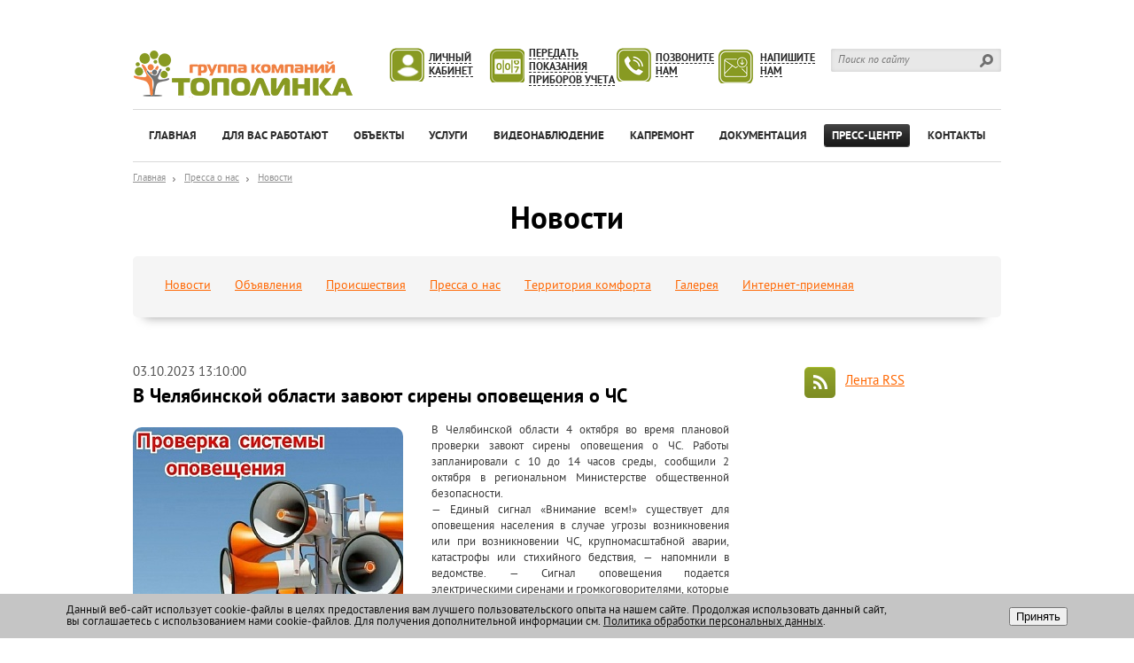

--- FILE ---
content_type: text/html; charset=windows-1251
request_url: https://topolinka-dom.ru/public/news/9/26520/
body_size: 8497
content:


<!DOCTYPE html>
<html xmlns="http://www.w3.org/1999/xhtml">
	<head>
		<title>Новости - Тополинка</title>
		<meta http-equiv="Content-Type" content="text/html; charset=windows-1251" />
<meta name="robots" content="index, follow" />
<link href="/bitrix/js/main/core/css/core.min.css?16287511652854" type="text/css" rel="stylesheet" />



<link href="/bitrix/cache/css/s2/dom-efeks/template_3c9062702f26f3bb6a883fb7d8394ddd/template_3c9062702f26f3bb6a883fb7d8394ddd_v1.css?1749010012110538" type="text/css"  data-template-style="true" rel="stylesheet" />
<script type="text/javascript">if(!window.BX)window.BX={};if(!window.BX.message)window.BX.message=function(mess){if(typeof mess=='object') for(var i in mess) BX.message[i]=mess[i]; return true;};</script>
<script type="text/javascript">(window.BX||top.BX).message({'JS_CORE_LOADING':'Загрузка...','JS_CORE_NO_DATA':'- Нет данных -','JS_CORE_WINDOW_CLOSE':'Закрыть','JS_CORE_WINDOW_EXPAND':'Развернуть','JS_CORE_WINDOW_NARROW':'Свернуть в окно','JS_CORE_WINDOW_SAVE':'Сохранить','JS_CORE_WINDOW_CANCEL':'Отменить','JS_CORE_WINDOW_CONTINUE':'Продолжить','JS_CORE_H':'ч','JS_CORE_M':'м','JS_CORE_S':'с','JSADM_AI_HIDE_EXTRA':'Скрыть лишние','JSADM_AI_ALL_NOTIF':'Показать все','JSADM_AUTH_REQ':'Требуется авторизация!','JS_CORE_WINDOW_AUTH':'Войти','JS_CORE_IMAGE_FULL':'Полный размер'});</script>

<script type="text/javascript" src="/bitrix/js/main/core/core.min.js?1628751165247888"></script>

<script>BX.setJSList(['/bitrix/js/main/core/core_ajax.js','/bitrix/js/main/core/core_promise.js','/bitrix/js/main/polyfill/promise/js/promise.js','/bitrix/js/main/loadext/loadext.js','/bitrix/js/main/loadext/extension.js','/bitrix/js/main/polyfill/promise/js/promise.js','/bitrix/js/main/polyfill/find/js/find.js','/bitrix/js/main/polyfill/includes/js/includes.js','/bitrix/js/main/polyfill/matches/js/matches.js','/bitrix/js/ui/polyfill/closest/js/closest.js','/bitrix/js/main/polyfill/fill/main.polyfill.fill.js','/bitrix/js/main/polyfill/find/js/find.js','/bitrix/js/main/polyfill/matches/js/matches.js','/bitrix/js/main/polyfill/core/dist/polyfill.bundle.js','/bitrix/js/main/polyfill/core/dist/polyfill.bundle.js','/bitrix/js/main/lazyload/dist/lazyload.bundle.js','/bitrix/js/main/polyfill/core/dist/polyfill.bundle.js','/bitrix/js/main/parambag/dist/parambag.bundle.js']);
BX.setCSSList(['/bitrix/js/main/lazyload/dist/lazyload.bundle.css','/bitrix/js/main/parambag/dist/parambag.bundle.css']);</script>
<script type="text/javascript">(window.BX||top.BX).message({'LANGUAGE_ID':'ru','FORMAT_DATE':'DD.MM.YYYY','FORMAT_DATETIME':'DD.MM.YYYY HH:MI:SS','COOKIE_PREFIX':'BITRIX_SM','SERVER_TZ_OFFSET':'10800','SITE_ID':'s2','SITE_DIR':'/','USER_ID':'','SERVER_TIME':'1769009162','USER_TZ_OFFSET':'0','USER_TZ_AUTO':'Y','bitrix_sessid':'d2152b66b4489849e092f938943dbbfc'});</script>


<script type="text/javascript" src="/bitrix/js/main/ajax.min.js?162875116522194"></script>
<script type="text/javascript">BX.setCSSList(['/bitrix/templates/.default/ajax/ajax.css','/bitrix/templates/dom-efeks/components/bitrix/form.result.new/efeks/style.css','/bitrix/components/niges/cookiesaccept/templates/.default/style.css','/bitrix/templates/dom-efeks/styles.css','/bitrix/templates/dom-efeks/template_styles.css']); </script>
<link rel="alternate" type="application/rss+xml" title="/public/news/9/rss/" href="/public/news/9/rss/" />
<script type="text/javascript">
if (window == window.top) {
	document.addEventListener("DOMContentLoaded", function() {
		var div = document.createElement("div"); div.innerHTML = ' <div id="nca-cookiesaccept-line" class="nca-cookiesaccept-line style-3 "> <div id="nca-nca-position-left"id="nca-bar" class="nca-bar nca-style- nca-animation-none nca-position-left"> <div class="nca-cookiesaccept-line-text">Данный веб-сайт использует cookie-файлы в целях предоставления вам лучшего пользовательского опыта на нашем сайте. Продолжая использовать данный сайт, вы соглашаетесь с использованием нами cookie-файлов. Для получения дополнительной информации см. <a href="/upload/medialibrary/e93/e9362b2187019ee9fababb7a3b938104.pdf" target="_blank">Политика обработки персональных данных</a>.</div> <div><button type="button" id="nca-cookiesaccept-line-accept-btn" onclick="ncaCookieAcceptBtn()" >Принять</button></div> </div> </div> ';
		document.body.appendChild(div);
	});
}
function ncaCookieAcceptBtn(){ 
	var alertWindow = document.getElementById("nca-cookiesaccept-line"); alertWindow.remove();
	var cookie_string = "NCA_COOKIE_ACCEPT_1" + "=" + escape("Y"); 
	var expires = new Date((new Date).getTime() + (1000 * 60 * 60 * 24 * 1500)); 
	cookie_string += "; expires=" + expires.toUTCString(); 
	cookie_string += "; path=" + escape ("/"); 
	document.cookie = cookie_string; 	
}
function ncaCookieAcceptCheck(){
	var closeCookieValue = "N"; 
	var value = "; " + document.cookie;
	var parts = value.split("; " + "NCA_COOKIE_ACCEPT_1" + "=");
	if (parts.length == 2) { 
		closeCookieValue = parts.pop().split(";").shift(); 
	}
	if(closeCookieValue != "Y") { 
		/*document.head.insertAdjacentHTML("beforeend", "<style>#nca-cookiesaccept-line {display:flex}</style>")*/
	} else { 
		document.head.insertAdjacentHTML("beforeend", "<style>#nca-cookiesaccept-line {display:none}</style>")
	}
}
ncaCookieAcceptCheck();
</script>
 <style> .nca-cookiesaccept-line { box-sizing: border-box !important; margin: 0 !important; border: none !important; width: 100% !important; min-height: 10px !important; max-height: 250px !important; display: block; clear: both !important; padding: 12px !important; position: fixed; bottom: 0px !important; opacity: 1; transform: translateY(0%); z-index: 99999; } .nca-cookiesaccept-line > div { display: flex; align-items: center; } .nca-cookiesaccept-line > div > div { padding-left: 5%; padding-right: 5%; } .nca-cookiesaccept-line a { color: inherit; text-decoration:underline; } @media screen and (max-width:767px) { .nca-cookiesaccept-line > div > div { padding-left: 1%; padding-right: 1%; } } </style> 



<script type="text/javascript">var _ba = _ba || []; _ba.push(["aid", "b001055992c517ced6ba9489c3683fad"]); _ba.push(["host", "topolinka-dom.ru"]); (function() {var ba = document.createElement("script"); ba.type = "text/javascript"; ba.async = true;ba.src = (document.location.protocol == "https:" ? "https://" : "http://") + "bitrix.info/ba.js";var s = document.getElementsByTagName("script")[0];s.parentNode.insertBefore(ba, s);})();</script>


		<link rel="stylesheet" href="/bitrix/templates/dom-efeks/css/font-kit.css" type="text/css" media="screen, projection" />
		<link rel="stylesheet" href="/bitrix/templates/dom-efeks/css/jquery.fancybox.css" type="text/css" media="screen, projection" />
		<link rel="stylesheet" href="/bitrix/templates/dom-efeks/css/cusel.css" type="text/css" media="screen, projection" />
		
		<link rel="stylesheet" href="/bitrix/templates/dom-efeks/css/dom.css" type="text/css" media="screen, projection" />
		<link rel="shortcut icon" href="/bitrix/templates/dom-efeks/favicon.ico" type="image/x-icon">
		
		<!--[if lt IE 10]>
			<script type="text/javascript" src="/bitrix/templates/dom-efeks/js/PIE.js"></script>
		<![endif]-->
		<!--[if IE]><script src="http://html5shiv.googlecode.com/svn/trunk/html5.js"></script><![endif]-->
		<!--[if  IE 7]><link rel="stylesheet" href="/bitrix/templates/dom-efeks/css/ie-7.css" type="text/css" media="screen, projection" /><![endif]-->
		<!--[if  IE 8]><link rel="stylesheet" href="/bitrix/templates/dom-efeks/css/style_ie8.css" type="text/css" media="screen, projection" /><![endif]-->
		<script type="text/javascript" src="https://ajax.googleapis.com/ajax/libs/jquery/1.7.1/jquery.min.js"></script>
		<script type="text/javascript" src="/bitrix/templates/dom-efeks/js/jquery.xfade-1.0.min.js"></script>
		<script type="text/javascript" src="/bitrix/templates/dom-efeks/js/jquery.selectik.js"></script>
		<script type="text/javascript" src="/bitrix/templates/dom-efeks/js/jquery.mousewheel.js"></script>
		<script type="text/javascript" src="/bitrix/templates/dom-efeks/js/modalPopLite.js"></script>
		<script type="text/javascript" src="/bitrix/templates/dom-efeks/js/jquery.validate.js"></script>
		<script type="text/javascript" src="/bitrix/templates/dom-efeks/js/jquery.maskedinput-1.2.2.js"></script>
		<script type="text/javascript" src="/bitrix/templates/dom-efeks/js/customInput.js"></script>
		<script type="text/javascript" src="/bitrix/templates/dom-efeks/js/jcarousellite_1.0.1.pack.js"></script>
		<script type="text/javascript" src="/bitrix/templates/dom-efeks/js/jquery.fancybox.js"></script>
		<script type="text/javascript" src="/bitrix/templates/dom-efeks/js/jquery-ui.js"></script>
		<script type="text/javascript" src="/bitrix/templates/dom-efeks/js/jquery.mCustomScrollbar.js"></script>

		<script type="text/javascript" src="/bitrix/templates/dom-efeks/js/jquery.sliderkit.1.9.2.js"></script>
		<script type="text/javascript" src="/bitrix/templates/dom-efeks/js/sliderkit.counter.1.0.pack.js"></script>
		<script type="text/javascript" src="/bitrix/templates/dom-efeks/js/jqModal.js"></script>
		<script type="text/javascript" src="/bitrix/templates/dom-efeks/js/cusel.js"></script>
		<script type="text/javascript" src="/bitrix/templates/dom-efeks/js/jScrollPane.js"></script>
		<script type="text/javascript" src="/bitrix/templates/dom-efeks/js/main.js"></script>
		
				
	</head>
	<body>
				<div id="panel"></div>
		<div class="bg">
			<!-- <div class="module-top-expander">
				
<div class="top-expander-inner">
	<div class="items">
					<a href="http://efeks.ru" class="item" id="bx_3218110189_1">
				<span class="inner">
										<span>Франчайзинг</span>
				</span>
			</a>
					<a href="http://dom.efeks.ru" class="item" id="bx_3218110189_2">
				<span class="inner">
										<span>Управление жилищным<br/>фондом</span>
				</span>
			</a>
					<a href="http://arenda.efeks.ru" class="item" id="bx_3218110189_3">
				<span class="inner">
											<img src="/upload/iblock/aac/aacf86cc9ee34cddf0a85519bbfc38a6.png" alt="Аренда эфекс системс" title="Аренда эфекс системс" class="logo-mini" border="0" />
										<span>Управление недвижимым<br/>имуществом и движимым<br/>офисным имуществом</span>
				</span>
			</a>
					<a href="http://expert.efeks.ru" class="item" id="bx_3218110189_4">
				<span class="inner">
											<img src="/upload/iblock/9b2/9b23a8e13f7d6ffbee24f4717b7a1748.png" alt="Экспертиза эфекс системс" title="Экспертиза эфекс системс" class="logo-mini" border="0" />
										<span>Управление <br>строительным контролем  <br>и экспертизой</span>
				</span>
			</a>
			</div>
	<div class="exp-l-top"><a href="#"><span>Группа компаний</span></a></div>
</div>			</div> -->
			<div class="w">
				<div id="wrapper">
					<header id="header">
						<a href="/" class="logo">
	<img src="/include/logo.png" alt="Тополинка" title="Тополинка" border="0" />
</a>						<div class="head-module soc-icons">
						</div>
<a class="head-module link lichka" href="https://topolinka.net/login?ReturnUrl=%2f"><span>Личный</span><br /><span>кабинет</span></a>
						<a class="head-module link callback" href="#"><span>Позвоните</span><br /><span>нам</span></a>
						<a class="head-module pokazaniya-priborov" href="/internet-receptions/peredat-pokazaniya-priborov-ucheta/"><span>Передать</span><br /><span>показания</span><br /> <span>приборов учета</span></a>
						<a class="head-module link enter" href="/internet-receptions/"><span>Напишите</span> <br /><span>нам</span></a>
						<div class="head-module search">
	<form action="/search/">
					<input type="text" name="q" value="" size="15" maxlength="50" placeholder="Поиск по сайту" />
				<input name="s" type="submit" value="РџРѕРёСЃРє" />
	</form>
</div>						  
	<nav class="top-nav">
		<ul>
							<li >
										<a href="/" class=" "><span>Главная</span></a>
									</li>
							<li >
										<a href="/company/" class="have-child "><span>Для вас работают</span></a>
											<div class="child">
							<ul class="child-list">
																	<li><a href="/company/management/">Управляющие</a></li>
																	<li><a href="/company/employees/">Исполнители работ (услуг)</a></li>
															</ul>
						</div>
									</li>
							<li >
										<a href="/objects/" class=" "><span>Объекты</span></a>
									</li>
							<li >
										<a href="/services/" class="have-child "><span>Услуги</span></a>
											<div class="child">
							<ul class="child-list">
																	<li><a href="#">Общая информация</a></li>
																	<li><a href="/services/0/7080/">Тарифы на жилищные и коммунальные услуги </a></li>
																	<li><a href="/services/0/10165/">Услуги в микрорайоне «Вишневая горка»</a></li>
																	<li><a href="/services/0/10166/">Услуги в микрорайоне «Залесье»</a></li>
																	<li><a href="/services/0/10167/">Услуги в микрорайоне «Просторы»</a></li>
																	<li><a href="/services/0/10168/">Услуги в микрорайоне «Женева»</a></li>
																	<li><a href="/services/0/10196/">Услуги в жилом комплексе «Тополиная аллея»</a></li>
																	<li><a href="/services/0/10197/">Услуги в жилом комплексе «Манхэттен»</a></li>
																	<li><a href="/services/0/10198/">Услуги в жилом комплексе «Ленинские высотки»</a></li>
																	<li><a href="/services/0/10199/">Услуги в жилом комплексе «Кировский»</a></li>
																	<li><a href="/services/0/10742/">Индивидуальные услуги</a></li>
															</ul>
						</div>
									</li>
							<li >
										<a href="/video-surveillance/" class="have-child "><span>Видеонаблюдение</span></a>
											<div class="child">
							<ul class="child-list">
																	<li><a href="http://video-control-74.ru/map.php">Видеокамеры</a></li>
																	<li><a href="https://topolinka-dom.ru/video-surveillance/videonablyudenie.php">Видеонаблюдение</a></li>
																	<li><a href="https://topolinka-dom.ru/video-surveillance/kontrol-territori.php">Контроль территории</a></li>
																	<li><a href="https://topolinka-dom.ru/video-surveillance/map1.php">Уборка территории</a></li>
															</ul>
						</div>
									</li>
							<li >
										<a href="/kapremont/" class="have-child "><span>Капремонт</span></a>
											<div class="child">
							<ul class="child-list">
																	<li><a href="/kapremont/">Региональная программа капитального ремонта</a></li>
																	<li><a href="/kapremont/fond-kapremont.php">Выбор способа формирования фонда кап.ремонта</a></li>
																	<li><a href="/kapremont/kapremont-doc.php">Памятки</a></li>
																	<li><a href="/kapremont/kapremont-vznos.php">Взносы на капитальный ремонт</a></li>
																	<li><a href="/kapremont/kapremont-raboti.php">Проведение работ по капитальному ремонту</a></li>
																	<li><a href="/kapremont/Specscheta.php">Специальные счета на капремонт</a></li>
															</ul>
						</div>
									</li>
							<li >
										<a href="/documents/" class="have-child "><span>Документация</span></a>
											<div class="child">
							<ul class="child-list">
																	<li><a href="/documents/">Все документы</a></li>
																	<li><a href="/documents/176/">Стандарты организации. Управление жилищным фондом</a></li>
																	<li><a href="/documents/177/">Стандарты организации. Формы документов</a></li>
																	<li><a href="/documents/178/">Стандарты организации. Договоры</a></li>
																	<li><a href="/documents/179/">Информационные материалы для собственников и покупателей жилья</a></li>
																	<li><a href="/documents/180/">Квалификационные  документы</a></li>
																	<li><a href="/documents/181/">Нормативно правовые акты в сфере управления жилищным фондом</a></li>
																	<li><a href="/documents/184/">Документация по технической эксплуатации жилищного фонда</a></li>
																	<li><a href="/documents/202/">Обработка персональных данных субьекта</a></li>
																	<li><a href="/documents/203/">Общие собрания собственников по утверждению тарифа на услуги УК "Женева"</a></li>
																	<li><a href="/documents/204/">Общие собрания собственников по утверждению тарифа на услуги ЖК "Ленинские высотки" </a></li>
															</ul>
						</div>
									</li>
							<li class="cur">
										<a href="/public/" class="have-child "><span>Пресс-центр</span></a>
											<div class="child">
							<ul class="child-list">
																	<li><a href="/public/news/9/">Новости</a></li>
																	<li><a href="/public/news/7/">Объявления</a></li>
																	<li><a href="/public/news/8/">Происшествия</a></li>
																	<li><a href="/public/">Пресса о нас</a></li>
																	<li><a href="/public/territory/">Территория комфорта</a></li>
																	<li><a href="/company/gallery/">Галерея</a></li>
																	<li><a href="/internet-receptions/">Интернет-приемная</a></li>
															</ul>
						</div>
									</li>
							<li >
										<a href="/contacts/" class="have-child "><span>Контакты</span></a>
											<div class="child">
							<ul class="child-list">
																	<li><a href="http://topolinka-dom.ru/contacts/index.php">Контакты ГК «Тополинка»</a></li>
																	<li><a href="http://topolinka-dom.ru/contacts/poleznye-kontakty.php">Полезные контакты</a></li>
																	<li><a href="http://topolinka-dom.ru/contacts/nashi-deputaty.php">Наши депутаты </a></li>
															</ul>
						</div>
									</li>
					</ul>
	</nav>
					</header> 
					<section id="middle">
						<div id="container">
							<div id="content">
																	<div class="breadcrumbs"><a href="/" title="Главная">Главная</a><span class="sep"></span><a href="/public/" title="Пресса о нас">Пресса о нас</a><span class="sep"></span><a href="/public/news/" title="Новости">Новости</a></div>									<h1 class="page-heading">Новости</h1>
																		  	<nav class="module-pod-menu">
  <ul class="inb-li"> 			 				 
    <li> 					<a href="/public/news/9/" >Новости</a> 				</li>
   			 				 
    <li> 					<a href="/public/news/7/" >Объявления</a> 				</li>
   			 				 
    <li> 					<a href="/public/news/8/" >Происшествия</a> 				</li>
   			 				 
    <li> 					<a href="/public/" >Пресса о нас</a> 				</li>
   			 				 
    <li> 					<a href="/public/territory/" >Территория комфорта</a> 				</li>
   			 				 
    <li> 					<a href="/company/gallery/" >Галерея</a> 				</li>
   			 				 
    <li> 					<a href="/internet-receptions/" >Интернет-приемная</a> 				</li>
   			 		</ul>
 	</nav>  																	
<div class="floaters">
	<div class="right-data">
		<div class="r-links">
											<a href="/public/news/9/rss/" title="rss" target="_self" class="r rss">Лента RSS</a>
						<!-- <a href="" class="r feed">Подпишитесь на наши <br />новости</a> -->
		</div>
	</div>
	<div class="left-data">
		
<div class="news-single">
	<div class="date">03.10.2023 13:10:00</div>
	<div class="news-title">В Челябинской области завоют сирены оповещения о ЧС</div>
			<a class="fancybox" href="/upload/iblock/4d3/4d331847be084667734c5e8374833072.jpg">
						<img src="/upload/resize_cache/iblock/4d3/305_305_1/4d331847be084667734c5e8374833072.jpg" class="alignleft" alt="В Челябинской области завоют сирены оповещения о ЧС" title="В Челябинской области завоют сирены оповещения о ЧС" border="0" />
		</a>
		<p style="text-align: justify;">
	В Челябинской области 4 октября во время плановой проверки завоют сирены оповещения о ЧС. Работы запланировали с 10 до 14 часов среды, сообщили 2 октября в региональном Министерстве общественной безопасности.<br>
	 — Единый сигнал «Внимание всем!» существует для оповещения населения в случае угрозы возникновения или при возникновении ЧС, крупномасштабной аварии, катастрофы или стихийного бедствия, — напомнили в ведомстве. — Сигнал оповещения подается электрическими сиренами и громкоговорителями, которые установлены на крышах зданий, а также на территории предприятий.<br>
	 Помимо этого проверить планируется и другие каналы связи:<br>
	 • с 10:43 до 10:44 на экране телевизора в течение одной минуты появится заставка с информационным текстом;<br>
	 • с 10:43 до 10:45 минут через домофонную сеть компании «Интерсвязь» будет произведен запуск проверочного звукового сообщения;<br>
	 • с 10:43 у пользователей мобильного приложения «МЧС России» появится push-сообщение о проведении проверки систем оповещения населения Челябинской области.<br>
	 — Услышав звуки электросирены, немедленно включите проводную радиоточку, радиоприемник (FM вещание радио «Россия») или телевизор (цифровое вещание радио «Россия», телеканалы «Россия-24», «ОТВ») и прослушайте информационное сообщение, — дали инструкцию в министерстве общественной безопасности. — Тексты сообщений передаются в течение одной минуты. Там, где электросирен нет или они слабо прослушиваются, предупреждением о передаче сообщения станут производственные гудки и сигналы транспортных средств. Тех, кто находятся на улице, в транспорте и других общественных местах оповещают сотрудники полиции, пожарной охраны и других служб, имеющих передвижные громкоговорящие установки.
</p>	<script type='text/javascript' src='//yandex.st/share/share.js' charset='utf-8'></script>
	<div class='yashare-auto-init' data-yashareL10n='ru' data-yashareType='link' data-yashareQuickServices='vkontakte,twitter,odnoklassniki,moimir'></div>
</div>		<div class="more-link for-n">
						<a href="/public/news/9/">Вернуться к списку новостей</a>
		</div>
	</div>
</div>							</div> 
						</div> 
					</section> 
				</div> 
			</div>
		
			<footer id="footer">
				<div class="footer-inner">
					<div class="footer-wrap">
						<div style="text-align: left;">
&copy; ГК «Тополинка»</br>

<a href="http://www.youtube.com/channel/UCHvT3CFf9oKHjeImpUdPwmQ" class="social-icons youtube" width="100"></a>&nbsp;&nbsp;<a href="https://vk.com/topolinka_g_k" class="social-icons vkontakte"></a>&nbsp;&nbsp;<a href="https://vk.com/greenclub174" title="Зеленый клуб"><img src="/img/icons/green_club_32_32.png"></a>
</div>						<div class="adress">
													</div>
						
					</div>
					
				</div>
			</footer>
			<div id="callback" class="callback_popup popup">
				<a href="#" class="jqmClose close"></a>
				<div class="pop-up-title">Позвоните нам</div>
				<div class="grey bottom">
					<div class="grey-top">
						<div class="col bdr">
							<div class="t">Расчетно-информационный центр:</div>
<div class="phone-row">+7 800 550-20-22</div>
<span class="promt">Круглосуточно</span>						</div>
						<div class="col">
							<div class="t"></div>
<div class="phone-row"></div>
						</div>
					</div>
				</div>
				<div class="tabs-section">
					<div class="tabs">
						<a href="#" class="cur"><span>Написать сообщение</span></a>
						<a href="#"><!-- <span>Заказать обратный звонок</span></a> -->
					</div>
					<div class="box visible">
						<div id="comp_727cdd77c611b2368f0f72a7af24c692"><div class="result" style="display: none;">
	Спасибо, Ваше сообщение отправлено.
</div>
<div class="form_entry" style="display: block;">

	
<form name="SIMPLE_FORM_2" action="/public/news/9/26520/" method="POST" enctype="multipart/form-data"><input type="hidden" name="bxajaxid" id="bxajaxid_727cdd77c611b2368f0f72a7af24c692_8BACKi" value="727cdd77c611b2368f0f72a7af24c692" /><input type="hidden" name="AJAX_CALL" value="Y" /><script type="text/javascript">
function _processform_8BACKi(){
	if (BX('bxajaxid_727cdd77c611b2368f0f72a7af24c692_8BACKi'))
	{
		var obForm = BX('bxajaxid_727cdd77c611b2368f0f72a7af24c692_8BACKi').form;
		BX.bind(obForm, 'submit', function() {BX.ajax.submitComponentForm(this, 'comp_727cdd77c611b2368f0f72a7af24c692', true)});
	}
	BX.removeCustomEvent('onAjaxSuccess', _processform_8BACKi);
}
if (BX('bxajaxid_727cdd77c611b2368f0f72a7af24c692_8BACKi'))
	_processform_8BACKi();
else
	BX.addCustomEvent('onAjaxSuccess', _processform_8BACKi);
</script><input type="hidden" name="sessid" id="sessid" value="d2152b66b4489849e092f938943dbbfc" /><input type="hidden" name="WEB_FORM_ID" value="2" />	
	</div></div>					</div>
					<div class="box">
						<div id="comp_cf718f7ac0502eccb9fe79bbe3a28235"><div class="result" style="display: none;">
	Спасибо, Ваше сообщение отправлено.
</div>
<div class="form_entry" style="display: block;">

	
<form name="SIMPLE_FORM_1" action="/public/news/9/26520/" method="POST" enctype="multipart/form-data"><input type="hidden" name="bxajaxid" id="bxajaxid_cf718f7ac0502eccb9fe79bbe3a28235_Ar8Szp" value="cf718f7ac0502eccb9fe79bbe3a28235" /><input type="hidden" name="AJAX_CALL" value="Y" /><script type="text/javascript">
function _processform_Ar8Szp(){
	if (BX('bxajaxid_cf718f7ac0502eccb9fe79bbe3a28235_Ar8Szp'))
	{
		var obForm = BX('bxajaxid_cf718f7ac0502eccb9fe79bbe3a28235_Ar8Szp').form;
		BX.bind(obForm, 'submit', function() {BX.ajax.submitComponentForm(this, 'comp_cf718f7ac0502eccb9fe79bbe3a28235', true)});
	}
	BX.removeCustomEvent('onAjaxSuccess', _processform_Ar8Szp);
}
if (BX('bxajaxid_cf718f7ac0502eccb9fe79bbe3a28235_Ar8Szp'))
	_processform_Ar8Szp();
else
	BX.addCustomEvent('onAjaxSuccess', _processform_Ar8Szp);
</script><input type="hidden" name="sessid" id="sessid_1" value="d2152b66b4489849e092f938943dbbfc" /><input type="hidden" name="WEB_FORM_ID" value="1" />	
	</div></div>					</div>
				</div>
			</div>
			<div id="send-resume" class="send-resume_popup popup">
				<a href="#" class="jqmClose close"></a>
				<div class="pop-up-title">Отправить резюме</div>
				<div class="grey-top">
					<div id="comp_59dfe2d58da95f8b79fef7d2899a1595"><div class="result" style="display: none;">
	Спасибо, Ваше сообщение отправлено.
</div>
<div class="form_entry" style="display: block;">

	
<form name="SIMPLE_FORM_3" action="/public/news/9/26520/" method="POST" enctype="multipart/form-data"><input type="hidden" name="bxajaxid" id="bxajaxid_59dfe2d58da95f8b79fef7d2899a1595_XrQFCj" value="59dfe2d58da95f8b79fef7d2899a1595" /><input type="hidden" name="AJAX_CALL" value="Y" /><script type="text/javascript">
function _processform_XrQFCj(){
	if (BX('bxajaxid_59dfe2d58da95f8b79fef7d2899a1595_XrQFCj'))
	{
		var obForm = BX('bxajaxid_59dfe2d58da95f8b79fef7d2899a1595_XrQFCj').form;
		BX.bind(obForm, 'submit', function() {BX.ajax.submitComponentForm(this, 'comp_59dfe2d58da95f8b79fef7d2899a1595', true)});
	}
	BX.removeCustomEvent('onAjaxSuccess', _processform_XrQFCj);
}
if (BX('bxajaxid_59dfe2d58da95f8b79fef7d2899a1595_XrQFCj'))
	_processform_XrQFCj();
else
	BX.addCustomEvent('onAjaxSuccess', _processform_XrQFCj);
</script><input type="hidden" name="sessid" id="sessid_2" value="d2152b66b4489849e092f938943dbbfc" /><input type="hidden" name="WEB_FORM_ID" value="3" />	
	</div></div>				</div>
			</div>
			
			<div class="subscribe_popup popup">
				<a href="#" class="jqmClose close"></a>
				<div class="pop-up-title">Подписаться на новости</div>
				
<div class="subscribe_form">
	<form action="/public/news/subscribe/">
		<div style="display: none;">
							<label for="sf_RUB_ID_1">
				<input type="checkbox" name="sf_RUB_ID[]" id="sf_RUB_ID_1" value="1" checked /> Тополинка. Подписка на новости				</label><br />
							<label for="sf_RUB_ID_3">
				<input type="checkbox" name="sf_RUB_ID[]" id="sf_RUB_ID_3" value="3" checked /> Тополинка. Подписка на объявления				</label><br />
							<label for="sf_RUB_ID_2">
				<input type="checkbox" name="sf_RUB_ID[]" id="sf_RUB_ID_2" value="2" checked /> Тополинка. Подписка на Происшествия				</label><br />
					</div>
		<input type="text" name="sf_EMAIL" size="20" value="" title="Введите ваш e-mail" /></td>
		<button class="button" type="submit" name="OK" value="Подписаться">Подписаться</button>
	</form>
</div>
			</div>
			
			<!-- Yandex.Metrika counter -->
<script type="text/javascript">
(function (d, w, c) {
    (w[c] = w[c] || []).push(function() {
        try {
            w.yaCounter27352094 = new Ya.Metrika({id:27352094,
                    clickmap:true,
                    trackLinks:true,
                    accurateTrackBounce:true});
        } catch(e) { }
    });

    var n = d.getElementsByTagName("script")[0],
        s = d.createElement("script"),
        f = function () { n.parentNode.insertBefore(s, n); };
    s.type = "text/javascript";
    s.async = true;
    s.src = (d.location.protocol == "https:" ? "https:" : "http:") + "//mc.yandex.ru/metrika/watch.js";

    if (w.opera == "[object Opera]") {
        d.addEventListener("DOMContentLoaded", f, false);
    } else { f(); }
})(document, window, "yandex_metrika_callbacks");
</script>
<noscript><div><img src="//mc.yandex.ru/watch/27352094" style="position:absolute; left:-9999px;" alt="" /></div></noscript>
<!-- /Yandex.Metrika counter -->
		</div>
	</body>
</html>


--- FILE ---
content_type: text/css
request_url: https://topolinka-dom.ru/bitrix/cache/css/s2/dom-efeks/template_3c9062702f26f3bb6a883fb7d8394ddd/template_3c9062702f26f3bb6a883fb7d8394ddd_v1.css?1749010012110538
body_size: 16796
content:


/* Start:/bitrix/templates/.default/ajax/ajax.min.css?1628751148420*/
iframe.waitwindowlocal{position:absolute;border:0;z-index:9999}div.waitwindowlocal{position:absolute;width:25px;height:25px;padding:0;z-index:10000;background-color:#fcf7d1;border:1px solid #e1b52d;background-image:url(/bitrix/templates/.default/ajax/images/wait.gif);background-position:center center;background-repeat:no-repeat}div.waitwindowlocalshadow{position:absolute;z-index:9998;background-image:url(/bitrix/templates/.default/ajax/images/shadow.gif);border:1px solid #808080}
/* End */


/* Start:/bitrix/templates/dom-efeks/components/bitrix/form.result.new/efeks/style.css?1628751147152*/

.error-fld {
	display: block;
	float: left;
	height: 13px;
	width: 15px;
	background-repeat: no-repeat;
	background-image: url(/bitrix/templates/dom-efeks/components/bitrix/form.result.new/efeks/images/icon_warn.gif);
}
/* End */


/* Start:/bitrix/components/niges/cookiesaccept/templates/.default/style.css?17490098312729*/
/* NIGES.COOKIESACCEPT */

.nca-cookiesaccept-line {
    font-size: inherit;
    font-family: inherit;
    line-height: 1;
    padding: 10px;
}


.nca-cookiesaccept-line.style-1 .nca-cookiesaccept-line-text,
.nca-cookiesaccept-line.style-3 .nca-cookiesaccept-line-text,
.nca-cookiesaccept-line.style-5 .nca-cookiesaccept-line-text,
.nca-cookiesaccept-line.style-7 .nca-cookiesaccept-line-text {
    color:#111;
}
.nca-cookiesaccept-line.style-2 .nca-cookiesaccept-line-text,
.nca-cookiesaccept-line.style-4 .nca-cookiesaccept-line-text,
.nca-cookiesaccept-line.style-6 .nca-cookiesaccept-line-text,
.nca-cookiesaccept-line.style-8 .nca-cookiesaccept-line-text {
    color:#eee;
}

.nca-cookiesaccept-line.style-1 {
    /* background-position: center;
    background-repeat: repeat-x;
	background-image: url(/bitrix/components/niges/cookiesaccept/templates/.default/images/style-1-2.svg);
    background-size: contain; */
    background-color: rgb(61, 168, 255); 
}

.nca-cookiesaccept-line.style-2 {
    background-color: rgb(13, 62, 102);
}


.nca-cookiesaccept-line.style-3 {
    background-color: rgb(197, 197, 197);
}

.nca-cookiesaccept-line.style-4 {
    background-color: rgb(71, 71, 71);
}

.nca-cookiesaccept-line.style-5 {
    background-color: rgb(61, 255, 158);
}

.nca-cookiesaccept-line.style-6 {
    background-color: rgb(9, 92, 50);
}

.nca-cookiesaccept-line.style-7 {
    background-color: rgb(84, 255, 61);
}

.nca-cookiesaccept-line.style-8 {
    background-color: rgb(92, 5, 5);
}

.nca-cookiesaccept-line.style-9 {
    background-color: rgb(203, 255, 61);
}

.nca-cookiesaccept-line.style-10 {
    background-color: rgb(70, 94, 4);
}

.nca-cookiesaccept-line.style-11 {
    background-color: rgb(255, 148, 61);
}

.nca-cookiesaccept-line.style-12 {
    background-color: rgb(138, 70, 14);
}

.nca-cookiesaccept-line.style-13 {
    background-color: rgb(255, 61, 61);
}

.nca-cookiesaccept-line.style-14 {
    background-color: rgb(119, 22, 22);
}

.nca-cookiesaccept-line.style-15 {
    background-color: rgb(255, 61, 152);
}

.nca-cookiesaccept-line.style-16 {
    background-color: rgb(85, 10, 45);
}

.nca-cookiesaccept-line.style-17 {
    background-color: rgb(83, 129, 255);
}

.nca-cookiesaccept-line.style-18 {
    background-color: rgb(6, 37, 122);
}

 
.nca-cookiesaccept-line.style-19 {
    background-color: rgb(255, 255, 255);
}

.nca-cookiesaccept-line.style-20 {
    background-color: rgb(0, 0, 0);
}
 

@media screen and (min-width:767.01px) {
	.nca-hidden-pc {display: none !important;}
}
@media screen and (max-width:767px) {
	.nca-hidden-mobile {display: none !important;}
}
/* End */


/* Start:/bitrix/templates/dom-efeks/styles.css?1628751147543*/
body { font: 13px/18px PTSansRegular, Arial, Tahoma, Verdana, sans-serif; color:#3b3b3b; }
a{ color: #ff6600; outline: none; text-decoration: underline; }
a:hover{ color:#2b2b2b; }
p{ margin: 0 0 18px; }
input{ vertical-align: middle; }

h1, h2, h3, h4{ margin: 0; color:#000; font-family: 'PTSansBold'; font-weight:normal; }
h1{ font-size:35px; line-height:46px; margin-bottom:22px; }
h2{ font-size:22px; line-height:27px; margin-bottom:9px; }
h3{ font-size:17px; line-height:18px; margin: 9px 0px; }
h4{ font-size:14px; margin-bottom:13px; }
/* End */


/* Start:/bitrix/templates/dom-efeks/template_styles.css?1674383018102964*/
	html{ height: 100%;background:url(/bitrix/templates/dom-efeks/images/html.png) 0 0 repeat; }
	header, nav, section, article, aside, footer{ display: block; }
	body{ margin: 0; padding: 0; height: 100%; }
	.bg{ max-width:1280px; min-width:990px; height: 100%; margin:0 auto !important; background-color:#FFF; }
	.clearfix:after{ content: "."; display: block; height: 0; clear: both; visibility: hidden; }

	#wrapper{ width: 980px; margin: 0 auto; }
	#header{ height: 126px; padding-top:57px; position:relative; z-index:120; }
	#content{ padding: 0 0 172px; }
	#content:after{ content: "."; display: block; height: 0; clear: both; visibility: hidden; }
	#footer{ max-width: 1280px; min-width: 980px; margin: -82px auto 0; height: 82px; background: #929292; position: relative; box-shadow: inset 0 0 2px #8f8f8f; }
	.footer-inner .adress{ position:absolute; left:253px; top:19px; }
	.footer-inner .adress a.cheme{ display:block; padding-left:15px; margin-top:3px; color:#fff; position:relative; }
	.footer-inner .adress a.cheme:before{ display:block; width:12px; height:14px; content:''; position:absolute; left:-2px; top:4px; background:  url(/bitrix/templates/dom-efeks/images/sp.png) -161px -24px no-repeat; }
	.footer-inner .adress a.cheme:hover, .footer-inner .aspro:hover{ color:#2b2b2b; }
	.footer-inner .aspro{ display:block; position:absolute; right:0; top:19px; color:#fff; text-decoration:none; }
	.footer-inner .aspro img{ vertical-align:middle; }
	.footer-inner{ width:980px; margin:0 auto; padding-top:19px; color:#fff; font-size:11px; position:relative; }
	.w{ min-height: 100%; height: auto !important; height: 100%; background-color:#FFF; box-shadow:0 0 5px #a6a3a3; }

	ul{ list-style-type:none; margin-bottom:21px; padding: 0; }
	ul li { padding-left:14px; position:relative; background: url(/bitrix/templates/dom-efeks/images/marker.png) 0 7px no-repeat; margin-bottom:8px; }
	ol{ margin-left:19px; }
	ol li{ margin-bottom:6px; }

	hr{ background-color:#c8c8c8; height:1px; border:none; color:#c8c8c8; }

	img.alignleft{ float:left; margin-right:24px; }
	img.alignright{ float:right; margin-left:20px; }
	img.alignleft, img.alignright{ border-radius:10px; position:relative; margin-top:5px; behavior:url(/bitrix/templates/dom-efeks/PIE.htc); }

	blockquote{ color:#3b3b3b; font-size:14px; font-family: 'PTSansItalic'; line-height:19px; margin:42px 24px 48px; padding:14px 18px 20px 25px; position:relative; background: url(/bitrix/templates/dom-efeks/images/blaq.png) 0 0 no-repeat; }

	.table{ border-collapse:collapse; border:none; }
	.table th{ background-color:#878787; border-top:1px solid #ababab; border-bottom:1px solid #686868; text-align:left; font-weight:normal; color:#fff; padding:5px 15px 5px 10px; }
	.table td{ padding:7px 10px 6px; }
	.table tr:nth-child(2n+1) td { background-color:#e9e9e9; }
	.table tr.even{ background:#e9e9e9; }

	.left-data{ float:left; }
	.right-data{ overflow:hidden; }

	.button{
		display:inline-block; *display: inline; zoom: 1; height:26px; color:#fff; font-size:12px; text-transform:uppercase; text-decoration:none; border-radius:3px; background: rgb(255,165,85);
		background: -moz-linear-gradient(top,  rgba(255,165,85,1) 0%, rgba(255,106,0,1) 40%, rgba(255,93,14,1) 100%);
		background: -webkit-gradient(linear, left top, left bottom, color-stop(0%,rgba(255,165,85,1)), color-stop(40%,rgba(255,106,0,1)), color-stop(100%,rgba(255,93,14,1)));
		background: -webkit-linear-gradient(top,  rgba(255,165,85,1) 0%,rgba(255,106,0,1) 40%,rgba(255,93,14,1) 100%);
		background: -o-linear-gradient(top,  rgba(255,165,85,1) 0%,rgba(255,106,0,1) 40%,rgba(255,93,14,1) 100%);
		background: -ms-linear-gradient(top,  rgba(255,165,85,1) 0%,rgba(255,106,0,1) 40%,rgba(255,93,14,1) 100%);
		background: linear-gradient(to bottom,  rgba(255,165,85,1) 0%,rgba(255,106,0,1) 40%,rgba(255,93,14,1) 100%);
		line-height: 28px;
		margin-top: 1px;
		padding: 0 9px;
		box-shadow: 0 1px 1px #ece4df, inset 0 0 2px #fff;
		margin-bottom:5px;
		margin-left:1px;
		position:relative;
		font-family: 'PTSansBold';
		behavior:url(/bitrix/templates/dom-efeks/PIE.htc);
		-pie-background: linear-gradient(#ffa555, #ff5d0e);
	}
	.button:hover{
		background: rgb(166,166,166);
		background: -moz-linear-gradient(top,  rgba(166,166,166,1) 0%, rgba(134,134,134,1) 44%, rgba(124,124,124,1) 100%);
		background: -webkit-gradient(linear, left top, left bottom, color-stop(0%,rgba(166,166,166,1)), color-stop(44%,rgba(134,134,134,1)), color-stop(100%,rgba(124,124,124,1)));
		background: -webkit-linear-gradient(top,  rgba(166,166,166,1) 0%,rgba(134,134,134,1) 44%,rgba(124,124,124,1) 100%);
		background: -o-linear-gradient(top,  rgba(166,166,166,1) 0%,rgba(134,134,134,1) 44%,rgba(124,124,124,1) 100%);
		background: -ms-linear-gradient(top,  rgba(166,166,166,1) 0%,rgba(134,134,134,1) 44%,rgba(124,124,124,1) 100%);
		background: linear-gradient(to bottom,  rgba(166,166,166,1) 0%,rgba(134,134,134,1) 44%,rgba(124,124,124,1) 100%);
		color:#fff;
		-pie-background: linear-gradient(#a6a6a6, #7c7c7c);
	}

	button.button{ border:none; display:inline-block; *display: inline; zoom: 1;  overflow:visible; cursor:pointer; }
	button.button::-moz-focus-inner{ border:0; }
	.button.grey{
		background: rgb(248,248,248);
		background: -moz-linear-gradient(top,  rgba(248,248,248,1) 0%, rgba(214,214,214,1) 47%, rgba(179,179,179,1) 100%);
		background: -webkit-gradient(linear, left top, left bottom, color-stop(0%,rgba(248,248,248,1)), color-stop(47%,rgba(214,214,214,1)), color-stop(100%,rgba(179,179,179,1)));
		background: -webkit-linear-gradient(top,  rgba(248,248,248,1) 0%,rgba(214,214,214,1) 47%,rgba(179,179,179,1) 100%);
		background: -o-linear-gradient(top,  rgba(248,248,248,1) 0%,rgba(214,214,214,1) 47%,rgba(179,179,179,1) 100%);
		background: -ms-linear-gradient(top,  rgba(248,248,248,1) 0%,rgba(214,214,214,1) 47%,rgba(179,179,179,1) 100%);
		background: linear-gradient(to bottom,  rgba(248,248,248,1) 0%,rgba(214,214,214,1) 47%,rgba(179,179,179,1) 100%);
		-pie-background: linear-gradient(#f8f8f8, #b3b3b3);
		color:#1b1b1b;
		font-size:13px;
		font-family: 'PTSansBold';
		box-shadow: 0 1px 2px #9f4c03;
	}
	.button.grey:hover{
		background: rgb(166,166,166);
		background: -moz-linear-gradient(top,  rgba(166,166,166,1) 0%, rgba(134,134,134,1) 44%, rgba(124,124,124,1) 100%);
		background: -webkit-gradient(linear, left top, left bottom, color-stop(0%,rgba(166,166,166,1)), color-stop(44%,rgba(134,134,134,1)), color-stop(100%,rgba(124,124,124,1)));
		background: -webkit-linear-gradient(top,  rgba(166,166,166,1) 0%,rgba(134,134,134,1) 44%,rgba(124,124,124,1) 100%);
		background: -o-linear-gradient(top,  rgba(166,166,166,1) 0%,rgba(134,134,134,1) 44%,rgba(124,124,124,1) 100%);
		background: -ms-linear-gradient(top,  rgba(166,166,166,1) 0%,rgba(134,134,134,1) 44%,rgba(124,124,124,1) 100%);
		background: linear-gradient(to bottom,  rgba(166,166,166,1) 0%,rgba(134,134,134,1) 44%,rgba(124,124,124,1) 100%);
		color:#fff;
		-pie-background: linear-gradient(#a6a6a6, #7c7c7c);
	}

	.button.t{ height:28px; padding:0 11px; font-family: 'PTSansBold'; font-size:13px; line-height:28px; }
	.button.k{ padding-right:30px; }
	.button.k:after{ display:block; width:10px; height:10px; position:absolute; top:10px; right:12px; content:''; background: url("/bitrix/templates/dom-efeks/images/sp.png") no-repeat scroll -149px -51px transparent; }

/* forms */
	.popup input[type="text"]:focus, .popup textarea:focus{ outline:none; border-color:#ff6600; }
	.popup input[type="text"], .popup textarea, .subscribe input[type="text"]{ display: inline-block; *display: inline; zoom: 1;  border:1px solid transparent; padding:0 5px; color:#626262;  font-size:14px;  font-family: 'PTSansItalic'; background-color:#eaeaea; height:29px; line-height:29px; box-shadow: inset 0 0 13px #d5d5d5; }
	.popup textarea{ line-height:18px; }
	.checkbox input{ visibility:hidden; }
	.checkbox { display:inline-block; *display: inline; zoom: 1;  width:13px; height:13px; background:  url(/bitrix/templates/dom-efeks/images/check.png) 0 0 no-repeat; vertical-align:middle; line-height:0; }
	.checkbox + label{ padding-left:4px; position:relative; top:1px; cursor:pointer; }

/* popup */
	.jqmOverlay{ background-color:#000; opacity:0.6; width:100%; height:100%; position:fixed; left:0; top:0; z-index:1000; filter: alpha(opacity=60); }
	.popup{ display:none; position: absolute; z-index:1001; top: 165px; left: 50%; width:555px;  background-color:#FFF; border-radius:5px; box-shadow:0 5px 5px #3a3a3a; padding:36px 0 34px 0; behavior:url(/bitrix/templates/dom-efeks/PIE.htc); }
	#enter.popup{ width:408px; }

	#enter.popup  input[type="text"]{ width:203px; }
	#enter.popup .grey-top{ padding:34px 10px 0 47px; }
	#enter.popup .row label{ width:55px; }
	#enter.popup span.star{ right:63px; }
	#enter.popup .but-r{ padding:0 0 0 55px; }
	#enter.popup div.error{ right:-5px; }
	#enter .remember{ position:absolute; right:82px; top:3px; }

	#send-resume.popup{ width:516px; }
	#send-resume.popup .grey-top{ margin-top:31px; padding:42px 10px 0 36px; }
	#send-resume.popup 	input[type="text"]{ width:293px; }
	#send-resume.popup span.star{ right: 65px; }
	#send-resume.popup div.error{ right: -5px;}

	#send-resume.popup  .row.add-file input[type="text"]{ width:222px; }
	#send-resume.popup  .row.add-file .button{ position: absolute;  right: 82px; top: 0; }
	#send-resume.popup .row.add-file input[type="file"]{ visibility:hidden; position:absolute; left:0; top:0; }
	#send-resume.popup .but-r .promt{ right:199px; }
	.popup .remember{ color:#8d8d8d; font-size:12px; }
	.popup .pop-up-title{ font-family: 'PTSansBold'; color:#262525; font-size:25px; text-align:center; line-height:26px; margin-bottom:25px;}
	.popup .grey-top{padding:22px 10px 0 43px; background:url(/bitrix/templates/dom-efeks/images/shpt.png) center 0 no-repeat; }
	.popup .grey.bottom{padding-bottom:20px;  background:url(/bitrix/templates/dom-efeks/images/shpb.png) center bottom no-repeat;}
	.popup .grey .col{ margin: 0 auto; display: block; width:219px; padding: 0; height: auto !important; }
	.popup .grey .col .phone-row{ color:#ff6600; font-size:25px; line-height:26px; margin: 0 0 4px -2px;}
	.popup .grey .col .t{margin-bottom:11px;}
	.popup .grey .col span.promt{ margin-left: 34px; display:block; position:relative; color:#838383;  font-family: 'PTSansItalic'; font-size:12px; padding:4px 0 0 31px;}
	.popup .grey .col.bdr   span.promt{padding-top:2px;}
	.popup .grey .col span.promt:before{display:block; content:''; width:14px; height:14px; position:absolute; left:8px; top:5px; background: url(/bitrix/templates/dom-efeks/images/sp.png) -96px -88px no-repeat;}
	.popup .close{display:block; width:33px; height:33px; background:  url(/bitrix/templates/dom-efeks/images/sp.png) -44px -112px no-repeat; position:absolute; right:34px; top:32px;}
	.popup .close:hover{background-position: 0 -112px;}
	.popup .tabs{margin-bottom:29px; padding-left:10px;}
	.popup .tabs a{display:inline-block; *display: inline; zoom: 1;  margin-right:3px; height:30px; text-decoration:none; color:#232222; padding:0 13px ; line-height:30px; font-size:16px; font-family: 'PTSansBold';}
	.popup .tabs a span{display:inline-block; *display: inline; zoom: 1;  line-height:12px; border-bottom:1px dashed;}
	.popup .tabs a.cur{background-color:#232222; border-radius:3px; color:#fff;}
	.popup .tabs a.cur span{border-bottom:none;}
	.popup .tabs-section{ margin-top:29px; padding-left:71px;}
	.popup .tabs-section input[type="text"]{width:295px;}
	.popup  .row, .subscribe .row{position:relative; margin-bottom:17px;}
	.popup  .row label{float:left; width:83px; padding-top:7px; line-height:12px;}
	.subscribe .row label{float:left; width:175px; padding-top:7px; line-height:12px;}
	.popup .but-r{padding:1px 0 0 85px;}
	 .subscribe .but-r{ margin: 10px 0 0 0; }
	.popup .but-r .button{height:30px; line-height:31px;  font-family: 'PTSansBold'; font-size:13px;}
	.popup div.error{
		background: rgb(135,135,135);
		background: -moz-linear-gradient(top,  rgba(135,135,135,1) 0%, rgba(103,103,103,1) 100%);
		background: -webkit-gradient(linear, left top, left bottom, color-stop(0%,rgba(135,135,135,1)), color-stop(100%,rgba(103,103,103,1)));
		background: -webkit-linear-gradient(top,  rgba(135,135,135,1) 0%,rgba(103,103,103,1) 100%);
		background: -o-linear-gradient(top,  rgba(135,135,135,1) 0%,rgba(103,103,103,1) 100%);
		background: -ms-linear-gradient(top,  rgba(135,135,135,1) 0%,rgba(103,103,103,1) 100%);
		background: linear-gradient(to bottom,  rgba(135,135,135,1) 0%,rgba(103,103,103,1) 100%);
		position:absolute; color:#fff; font-family: 'PTSansItalic'; width:56px; line-height:10px; z-index:2; font-size:12px; padding:6px 12px; border-radius:4px; top:-1px; right:8px; box-shadow: 0 0 5px 0px #847F7F;   -pie-background: linear-gradient(#878787, #676767);  behavior:url(/bitrix/templates/dom-efeks/PIE.htc);
	}
	.popup div.error:before{display:block; content:''; width:0; height:0; border:3px solid transparent; border-right-color:#757575; position:absolute; top:50%; margin-top:-3px; left:-6px;}
	.popup  span.star{ width:10px; height:8px; display: inline-block; *display: inline; zoom: 1;  top:12px; right: 77px; background: url(/bitrix/templates/dom-efeks/images/sp.png) -139px -87px no-repeat;}
	.popup .but-r{position:relative;}
	.popup .but-r .promt .t{ font-size:10px; line-height:9px; display:block; position:absolute; right:-129px; top:6px; text-align:left; font-family: 'PTSansRegular';}
	.popup .but-r .promt{position:absolute; top:6px; right:243px; color:#6f6f6f;  font-family:arial}
	.popup .but-r .star{top:6px; right:auto; left:-12px;}
	.popup  textarea{height:132px; padding:5px; width:295px;  resize:vertical;}
	.popup 	.reg{text-align:center; padding:30px 0 7px 0;}
	.popup 	.reg a{  font-size:17px;  font-family: 'PTSansBold';}

/* module expander */

	.module-top-expander{min-height:9px; z-index:130; background-color:#929292; position:relative; margin-bottom:13px; margin-bottom:-9px; }
	.module-top-expander .top-expander-inner{ width:980px; margin:0 auto; position:relative; }
	.module-top-expander .top-expander-inner .exp-l-top{position:absolute; left:0; bottom:-22px; padding:0 14px 3px 25px; background: url(/bitrix/templates/dom-efeks/images/sp.png) -14px 8px no-repeat; z-index:2;}
	.module-top-expander .top-expander-inner .exp-l-top.opened{bottom:-13px;}
	.module-top-expander .top-expander-inner .exp-l-top a:hover{color:#2b2b2b;}
	.module-top-expander .top-expander-inner .exp-l-top a{color:#fff; text-decoration:none;}
	.module-top-expander .top-expander-inner .exp-l-top a span{display:inline-block; *display: inline; zoom: 1;  position:relative; line-height:12px; border-bottom:1px dashed; font-size:11px; font-family: 'PTSansCaptionRegular';  letter-spacing: -0.4px;}
	.module-top-expander .top-expander-inner	 .items{ display: none  ; padding:26px 0;}
	.module-top-expander .top-expander-inner .exp-l-top a span:before{display:block; content:''; width:13px; height:12px; background:  url(/bitrix/templates/dom-efeks/images/sp.png) 0 0 no-repeat; position:absolute; left:-15px; top:2px;}
	.module-top-expander .top-expander-inner .item{display:inline-block; *display: inline; zoom: 1; vertical-align:top;  width:224px; padding-bottom:8px; margin-left:24px; background:  url(/bitrix/templates/dom-efeks/images/per2b.png) 100% bottom no-repeat;}
	.module-top-expander .top-expander-inner .item:first-child{margin-left:0;}

	.module-top-expander .item img{margin:27px 0  0 21px ;}
	.module-top-expander .item span span{ text-transform:uppercase; font-size:12px; display:block; margin:31px 35px 0 21px ; line-height:14px;}
	.module-top-expander .item:hover span{ color:#fff;}

	.module-top-expander .item span.inner{background:  url(/bitrix/templates/dom-efeks/images/per2.png) 0 0 no-repeat; display:block;  min-height:118px; padding-bottom:10px;}
	.module-top-expander .item:hover span.inner{background-position: -225px 0;}
	.module-top-expander .top-expander-inner .item:hover{ background-position:0 bottom; text-decoration:none;}

/* base */

	.logo{ display: inline-block; *display: inline; zoom: 1;  }
	.head-module{ position:absolute; top:55px; }
	.head-module.soc-icons { left: 250px; top: 56px;}
	.head-module.soc-icons a{display:inline-block; *display: inline; zoom: 1;  width:28px; height:23px; background:  url(/bitrix/templates/dom-efeks/images/sp.png) 0 -16px no-repeat; margin-right:-2px;}
	.head-module.soc-icons a.tw{background-position: 0 -16px;}
	.head-module.soc-icons a.lj{background-position: -29px -16px;}
	.head-module.soc-icons a.in{background-position: -58px -16px;}
	.head-module.soc-icons a.fb{background-position: -88px -16px;}
	.head-module.soc-icons a.yo{background-position: 0 -243px;}

	.head-module.soc-icons a.tw:hover{background-position: 0 -40px;}
	.head-module.soc-icons a.lj:hover{background-position: -29px -40px;}
	.head-module.soc-icons a.in:hover{background-position: -58px -40px;}
	.head-module.soc-icons a.fb:hover{background-position: -88px -40px;}
	.head-module.soc-icons a.yo:hover{background-position: 0 -267px;}

	.social-icons{ display: inline-block !important; height: 32px !important; width: 33px !important; background: url('/bitrix/templates/dom-efeks/images/icon.png') 0 -3px no-repeat !important; }
	.facebook{	background-position: 0px	-3px !important; }
	.twitter{	background-position: -34px	-3px !important; }
	.linkedin{	background-position: -69px	-3px !important; }
	.youtube{	background-position: -103px	-3px !important; }
	.vkontakte{	background-position: -138px	-3px !important; }

	.head-module.search{right:0;}
	.head-module.search input[type="text"]{ height:26px; font-size:12px; line-height:26px; color:#8a8a8a; font-family: 'PTSansItalic'; padding:0 29px 0 8px; background-color:#e8e8e8; border:none; border-radius:2px; position:relative; behavior:url(/bitrix/templates/dom-efeks/PIE.htc); width:155px; box-shadow: inset 0 0 4px #ccc}
	.head-module.search input[type="submit"]{display:block; border:none; background: url(/bitrix/templates/dom-efeks/images/sp.png) -120px -16px no-repeat; width:15px; height:15px; position:absolute; right:9px; top:6px; text-indent:-9999px; cursor:pointer; z-index:2;}

/*
	.head-module.link{ padding-left:33px; color:#272727; font-size:10px;  font-family: 'PTSansBold';   text-decoration:none; display:block; text-transform:uppercase;line-height:11px;}
	.head-module.link span{border-bottom: 1px dashed; display:inline-block; *display: inline; zoom: 1;  line-height:9px;}
	.head-module.link.callback{ left:524px; }
	.head-module.link.enter{ left:632px;}
	.head-module.link:after{display:block; width:28px; height:24px; content:''; background: url(/bitrix/templates/dom-efeks/images/sp.png) 0 0 no-repeat; position:absolute; }
	.head-module.link.callback:after{background-position: -120px -38px;left:0;  top:-1px;}
	.head-module.link.enter:after{background-position: -148px 0px; left:-3px; top:1px;}
	.head-module.link:hover{color:#ff6600;}
*/
	.head-module.link{ padding-left:44px; color:#272727; font-size:12px;  font-family: 'PTSansBold';   text-decoration:none; display:block; text-transform:uppercase; line-height:15px; padding-top:4px; }
	.head-module.link span{border-bottom: 1px dashed; display:inline-block; *display: inline; zoom: 1;  line-height:9px;}
	.head-module.link.lichka{ left:290px; }
	.head-module.link.callback{ left:546px; }
	.head-module.link.enter{ left:664px;}
	.head-module.link:after{display:block; width:39px; height:38px; content:''; background: url(/bitrix/templates/dom-efeks/images/icon_test.png) 0 0 no-repeat; position:absolute; }
	.head-module.link.lichka:after{background-position: 0px 0px;left:0;  top:-1px;}
	.head-module.link.callback:after{background-position: -174px 0px;left:0;  top:-1px;}
	.head-module.link.enter:after{background-position: -216px 0px; left:-3px; top:1px;}
	.head-module.link:hover{color:#ff6600;}

/* fixed */

	#footer div[id^='bx_incl']{ display: inline-block; *display: inline; zoom: 1;  }

/* top navigation */

	.top-nav{height:26px; border:1px solid #d9d9d9; border-left:none; border-right:none; padding:16px 0; position:absolute; bottom:0; width:100%; left:0;}
	.top-nav.no-bdb{border-bottom:none; bottom:1px; }
	.top-nav ul{ margin: 0; padding: 0; }
	.top-nav > ul  > li {background:none; display:inline-block; *display: inline; zoom: 1;  padding-left:0; padding-bottom:10px;}
	.top-nav >  ul {text-align:justify;   text-justify:newspaper;   text-align-last:justify; 	padding:0 9px 0;}
	.top-nav > ul:after {   width:100%;   height:0;   visibility:hidden;   overflow:hidden;   content:'';   display:inline-block; *display: inline; zoom: 1; }
	.top-nav > ul > li > a {color:#2b2b2b; text-align:left; font-size:13px; text-transform:uppercase;  font-family: 'PTSansBold'; text-decoration:none; display:block; padding: 0 9px; vertical-align:middle; line-height:27px; display:block; height:25px; position:relative;}
	@media screen and (-webkit-min-device-pixel-ratio:0) {
		.top-nav > ul > li > a  {
			line-height:27px;
		}
	}
	.top-nav > ul > li > a:hover, 	.top-nav > ul > li:hover > a{color:#ff6600;}
	.top-nav > ul > li:hover  > a.have-child , .top-nav > ul > li.cur > a, .module-pod-menu a.cur {
		background: rgb(70,70,70);
		background: -moz-linear-gradient(top,  rgba(70,70,70,1) 0%, rgba(43,43,43,1) 47%, rgba(25,25,25,1) 100%);
		background: -webkit-gradient(linear, left top, left bottom, color-stop(0%,rgba(70,70,70,1)), color-stop(47%,rgba(43,43,43,1)), color-stop(100%,rgba(25,25,25,1)));
		background: -webkit-linear-gradient(top,  rgba(70,70,70,1) 0%,rgba(43,43,43,1) 47%,rgba(25,25,25,1) 100%);
		background: -o-linear-gradient(top,  rgba(70,70,70,1) 0%,rgba(43,43,43,1) 47%,rgba(25,25,25,1) 100%);
		background: -ms-linear-gradient(top,  rgba(70,70,70,1) 0%,rgba(43,43,43,1) 47%,rgba(25,25,25,1) 100%);
		background: linear-gradient(to bottom,  rgba(70,70,70,1) 0%,rgba(43,43,43,1) 47%,rgba(25,25,25,1) 100%);
		color:#fff; border-radius:3px; box-shadow:0 1px 0 #474747; position:relative; behavior:url(/bitrix/templates/dom-efeks/PIE.htc); -pie-background: linear-gradient(#474747, #191919);
	}
	.top-nav ul > li >a.z:before{display:block; content:''; width:11px; height:10px; position:absolute; top:8px; right:5px; background:  url(/bitrix/templates/dom-efeks/images/sp.png) -161px -40px no-repeat;}
	.top-nav ul > li >a.z:hover:before, .top-nav ul > li:hover >a.z:before{background-position: -149px -40px ;}
	.top-nav ul > li.cur > a.z:before, .top-nav > ul > li:hover  > a.z.have-child:before{background-position: -149px -51px;}
	.top-nav ul > li >a.z {padding-right:21px;}
	.top-nav .child{text-align:left; display: none ; position:absolute;  z-index:100;  margin-left:-12px; left:0; top:33px; }
	.top-nav .child-list{ list-style: none; margin: 0; text-align:left; position:relative; background-color:#2b2b2b; border-radius:5px; padding:10px 9px; width:263px; box-shadow:0 2px 2px #333; behavior:url(/bitrix/templates/dom-efeks/PIE.htc) }
	.top-nav .child li { display:flex; margin: 0; padding-left:0; background:none;  }
	.top-nav .child li a{color:#fff; display: flex; width: 100%; text-align-last: left; text-decoration:none; border-radius:3px; padding:5px 10px;  font-family: 'PTSansRegular'; font-size:13px; text-transform:none; position:relative; behavior:url(/bitrix/templates/dom-efeks/PIE.htc)}
	.top-nav .child li a:before{ background: none; }
	.top-nav li:hover .child{display:block ;}
	.top-nav .child li a:hover{background-color:#d9d9d9; color:#2b2b2b; }

	.breadcrumbs{padding:10px 0 16px;}
	.breadcrumbs, .breadcrumbs a{color:#909090; font-size:11px; padding-right:5px;}
	.breadcrumbs .sep{padding:0 11px 0 5px; background:  url(/bitrix/templates/dom-efeks/images/sp.png) -140px -23px  no-repeat; position:relative; top:5px; }
	.breadcrumbs a:hover{color:#ff6600; text-decoration:underline;}

	h1.page-heading{text-align:center; }

/* submenu */
	h1 + .module-pod-menu{margin-top:-6px;}
	.module-pod-menu{ padding:20px 24px 22px; background-color:#f5f5f5; border-radius:5px; position:relative; behavior:url(/bitrix/templates/dom-efeks/PIE.htc); margin-bottom:32px;}
	.module-pod-menu:before{display:block; content:''; width:100%; height:30px;   position:absolute; left:0; bottom:-30px; background:  url(/bitrix/templates/dom-efeks/images/shadows.png) 0 0 no-repeat;}
	.module-pod-menu a{color:#ff6600; font-size:14px; min-height:22px; padding:4px 12px 0;  display:inline-block; *display: inline; zoom: 1;  margin-right:14px;}
	.module-pod-menu a.cur{ text-decoration:none;  font-family: 'PTSansBold'; color:#fff !important;}
	.module-pod-menu a:hover{color:#2b2b2b; }
	.module-pod-menu .inb-li li { display:inline-block; *display: inline; zoom: 1;  margin: 0 0 4px 0; padding-left:0; background:none; vertical-align:top; line-height:18px; white-space:nowrap}
	.module-pod-menu .inb-li{ margin: 0 0 -4px 0; padding: 0; }
	.module-pod-menu .inb-li li  a{margin-right:0;}
	/*.module-pod-menu .inb-li li:nth-child(3n+2){width:310px;}*/
	@media screen and (-webkit-min-device-pixel-ratio:0) {
		.module-pod-menu a {
			padding:5px  12px 0;
			 min-height:22px;
		}
	}
/* pagination */
	.module-pagination{padding-top:26px; padding-left:22px;}
	.module-pagination a, .module-pagination span{ font-size:18px; display:inline-block; *display: inline; zoom: 1;  text-decoration:none; border-bottom:1px solid; font-family: 'PTSansBold'; margin-right:15px;}
	.module-pagination span.cur{color:#000; text-decoration:none; border:none;}
	.module-pagination a.arr{width:24px; height:23px; vertical-align:middle; text-indent:-9999px; border:none; background:  url(/bitrix/templates/dom-efeks/images/sp.png) 0 0 no-repeat;}
	.module-pagination a.arr.next{  background-position: -27px -64px; margin-left:4px;}
	.module-pagination a.arr.prev{background-position:0 -64px; margin-right:20px;}
	.module-pagination a.arr.prev:hover{background-position:0 -87.5px;}
	.module-pagination a.arr.next:hover{ background-position: -26px -88px}

/* baners */

	.baners-rotator li{ padding-left:0; background:#fff; position:absolute; left:0; top:0; height:355px; width:980px;  border-radius:8px; overflow:hidden;}
	.baners-rotator{position:relative; overflow:hidden; height:355px; width:980px; border-radius:8px; }
	.xfade-prevnext{ position:absolute; bottom:20px; left:29px; z-index:100; padding: 0 33px 0 37px;}
	.xfade{position:relative; background-color:#FFF;}
	.xfade-nav li{ display:inline-block; *display: inline; zoom: 1; padding-left:0; margin-right:6px; background:none; }
	.xfade-nav ul{margin: 0; padding: 0;}
	.xfade-prevnext .arr{position:absolute; top:0;  width:24px; height:23px; text-indent:-9999px; background:  url(/bitrix/templates/dom-efeks/images/sp.png) 0 0 no-repeat;}
	.xfade-prevnext .arr.next{right:0; background-position: -27px -64px;}
	.xfade-prevnext .arr.prev{background-position:0 -64px; left:0;}
	.xfade-prevnext .arr.next:hover{  background-position: -26px -88px;}
	.xfade-prevnext .arr.prev:hover{background-position:0 -87.5px;  }
	.xfade-nav li a{display:block; width:19px; height:19px; background:  url(/bitrix/templates/dom-efeks/images/sp.png) -52px -88px no-repeat; text-indent:-9999px;}
	.xfade-nav li a.current{background-position: -52px -63px;}
	.module-baners-rotator{ background:#FFF url(/bitrix/templates/dom-efeks/images/shadows.png) center 315px no-repeat; padding-bottom:30px; margin-bottom:-2px;}

/* tabs */

	.box{display:none;}
	.box.visible{display:block;}
	.module-tabs .tabs-buttons{padding-left:308px; }
	.module-tabs .tabs-buttons a{display:inline-block; *display: inline; zoom: 1; vertical-align:middle; margin-right:4px; line-height:31px;  height:31px; font-size:20px; padding:0 12px; border-radius:3px;  color:#2b2b2b; text-decoration:none;  font-family: 'PTSansBold'; }
	.module-tabs .tabs-buttons a span{display:inline-block; border-bottom:1px dashed; line-height:18px;}
	.module-tabs .tabs-buttons a:hover{color:#ff6600;}
	.module-tabs .tabs-buttons a.cur{
		background: rgb(10,10,10);
		background: -moz-linear-gradient(top,  rgba(10,10,10,1) 0%, rgba(43,43,43,1) 40%, rgba(43,43,43,1) 100%);
		background: -webkit-gradient(linear, left top, left bottom, color-stop(0%,rgba(10,10,10,1)), color-stop(40%,rgba(43,43,43,1)), color-stop(100%,rgba(43,43,43,1)));
		background: -webkit-linear-gradient(top,  rgba(10,10,10,1) 0%,rgba(43,43,43,1) 40%,rgba(43,43,43,1) 100%);
		background: -o-linear-gradient(top,  rgba(10,10,10,1) 0%,rgba(43,43,43,1) 40%,rgba(43,43,43,1) 100%);
		background: -ms-linear-gradient(top,  rgba(10,10,10,1) 0%,rgba(43,43,43,1) 40%,rgba(43,43,43,1) 100%);
		background: linear-gradient(to bottom,  rgba(10,10,10,1) 0%,rgba(43,43,43,1) 40%,rgba(43,43,43,1) 100%);
		color:#fff;
		position:relative;
	}
	.module-tabs .tabs-buttons a.cur span{border-color:transparent;}
	.module-tabs .box .bar{margin-top:-24px; font-size:12px}
	.bar a.rss, .bar a.feed{padding-left:18px; margin-left:24px; display:inline-block; *display: inline; zoom: 1;  position:relative;}
	.bar a.rss:before	,  .bar a.feed:before{display:block; width:15px; height:16px; content:''; position:absolute; left:0; top:0; background:  url(/bitrix/templates/dom-efeks/images/sp.png) -76px -64px no-repeat;}
	.bar a.rss:before{background-position: -76px -88px; left:2px; top:3px;}
	.bar a.feed:before{ background-position: -76px -64px; left:-4px; top:2px;}
	.module-tabs .box .items .item{ display:inline-block; *display: inline; zoom: 1;  width:222px; margin-left:27px; vertical-align:top;}
	.module-tabs .box .items {padding-top:32px; margin-left:-27px;}
	.module-tabs .box .items .item .item-title a:hover{color:#000;}
	.module-tabs .box .items .item .item-title{line-height:19px; margin-bottom:2px;}

	.module-tabs {padding-bottom:43px; margin-bottom:34px; background:  url(/bitrix/templates/dom-efeks/images/sh-b.png) center bottom no-repeat;}
/*================================ module-uslugi =========================*/

	.module-services .module-title a{color:#2b2b2b; font-size:20px;  font-family: 'PTSansBold';}
	.module-services .module-title a:hover{color:#ff6600;}
	.module-services{ position:relative; min-height: 337px;}
	.module-services .left-data{width:202px;}
	.module-services .right-data{padding-right:250px; padding-top:40px; margin-left:252px;}
	.module-services .right-data .button{ font-family: 'PTSansRegular';}
	.module-services .services-list li{padding:5px 5px 5px 14px; margin-bottom:1px;  border-right:4px solid #fff; line-height:17px; background-position: 0 13px; font-size:14px;border-radius:3px; position:relative; behavior:url(/bitrix/templates/dom-efeks/PIE.htc);  }
	.services-list{ margin: 21px 0 0 0; padding: 0; }
	.module-services .services-list li a{text-decoration: none; color:#2b2b2b; }
	.module-services .services-list li a:hover{color:#FF6600;}
	.module-services .services-list li span{ display: inline-block; *display: inline; zoom: 1;  height: 16px; border-bottom: 1px dashed; margin: 0 5px 0 0; }
	.module-services .services-list li.cur{background:#272727; border-right:4px solid #ff6600; }
	.module-services .services-list li.cur a{color:#fff; text-decoration:none; border: 0;}

/*======================= module-select-info ======================*/

	.module-select-info{width:178px; height:308px; padding:0 25px; background:url(/bitrix/templates/dom-efeks/images/sel-info.png) 0 0 no-repeat; position:absolute; right:-2px; top:2px;}
	.module-select-info .module-title{font-size:20px; color:#fff; font-family: 'PTSansBold'; margin:27px 0 0 2px; text-shadow: 0 1px 1px #b24101; line-height:20px; margin-bottom:23px; }
	.module-select-info .row label{color:#fff; padding-left:2px;}
	.module-select-info .row select{display:block; height:25px; width:177px; }
	.module-select-info .row	 {margin-bottom:9px; padding-left:1px;}
	.module-select-info	 .but-row{margin-top:21px;}
	.module-select-info	 .but-row .button{height: 29px; line-height:29px;}

/*==========================РЎРµР»РµРєС‚С‹ =======================

	.module-select-info	.done select{	height:1px;	width:1px;	border:none;	background:none;	padding:0;	margin:0;    position: relative;    left:-2px;    z-index: -10;	outline:none;	}
	.module-select-info	.select-list{	position:	absolute;	left:0}
	.module-select-info	.custom-select{	z-index:1}
	.module-select-info	.custom-select *{	-webkit-user-select:none;	-khtml-user-select: none;	-moz-user-select: 	none;	-ms-user-select: 	none;	-o-user-select: 	none;	user-select: 		none;	}
	.module-select-info	.open_list{	z-index:10}
	.module-select-info	.custom-select ul,.custom-select li{	margin:	0;   border-radius: 3px 3px 3px 3px;  color: #FFFFFF; display: block; font-family: 'PTSansRegular'; font-size: 12px; padding:2px 4px 2px 8px; position: relative; text-decoration: none;    text-transform: none;background-image:none;}
	.module-select-info	.custom-select li:hover{	background-color:#FFF; color:#000;}
	.module-select-info	.custom-select,.custom-select ul{	position:relative;top:	0;	left:0;	width:196px !important;	}
	.module-select-info	.custom-select ul{	padding:0 9px 0;}
	.module-select-info	.custom-select .custom-text{	cursor:	pointer;	display:inline-block;}
	.module-select-info	.custom-select li{cursor:	pointer	}
	.module-select-info	.select-scroll{	position: absolute;right:	5px; top:26px;z-index:2; padding:17px 0;}
	.module-select-info	.default-scroll ul{overflow-y:scroll}
	.module-select-info	.custom-scroll{	overflow:hidden	}
	.module-select-info	.scroll-drag{	display:block;	position:absolute;left:	0px;cursor:	pointer	}
	.module-select-info	.disable *{   cursor: default !important}
	.module-select-info	.custom-select .custom-text,.custom-select.disable span.custom-text:hover{	height:	25px;	padding:0 25px 0 9px; overflow:hidden; width:141px !important; white-space:nowrap;  text-overflow: ellipsis; 	line-height:26px;	color:	#000;	background:#e8e8e8;	border-radius:2px;	position:relative;	behavior:url(/bitrix/templates/dom-efeks/PIE.htc)}
	.module-select-info	.custom-select .custom-text{position:relative;}
	.module-select-info	.custom-select .custom-text:after{	width:19px; height:17px; background: url(/bitrix/templates/dom-efeks/images/sp.png) -96px -64px no-repeat;	position:absolute;	top:4px;	right:3px;	display:block;	content:'';	}
	.module-select-info	.select-list{top:28px; box-shadow: 0 4px 5px #7A7777;	background-color:#2b2b2b;	border-radius:2px;	width:195px;	padding-right:28px;	width:206px;}

	.module-select-info	.select-scroll{	width:	19px; height:107px !important; min-height:5px !important;}
	.module-select-info	.scroll-drag{	top:0; width:17px;	border:1px solid #6b6b6b;}
	.module-select-info	.wr-sel-ul{margin:9px 0; overflow:hidden;}
	.module-select-info	.select-scroll i.arr{display:block; width:17px; height:15px; border:1px solid #6b6b6b; background:  url(/bitrix/templates/dom-efeks/images/sp.png) 0 0 no-repeat; position:absolute; left:0; }
	.module-select-info	.select-scroll i.arr.top{top:-19px; background-position: -142px -66px;}
	.module-select-info	.select-scroll i.arr.down{bottom:0; background-position: -119px -65px;}
*/

	.ui-combobox{position:relative; display:block; width:100%; height:25px;}
	.ui-combobox  input{height:25px; padding:0 25px 0 9px; border:none; overflow:hidden; width:141px !important; white-space:nowrap;  text-overflow: ellipsis; line-height:26px; color:#000; background:#e8e8e8; border-radius:2px; position:relative; behavior:url(/bitrix/templates/dom-efeks/PIE.htc)}
	.ui-autocomplete{  box-shadow: 0 4px 5px #7A7777; height:178px; padding:9px 0;  background-color:#2b2b2b; overflow:hidden; border-radius:2px; margin-top:20px !important; position:absolute; width:233px;}

	.mCustomScrollBox{  overflow:hidden; background-color:#2b2b2b; background-image:none; padding-left:9px;  }

	.ui-helper-hidden-accessible{display:none;}

	.ui-autocomplete  .mCustomScrollBox  li{ margin:0; cursor:pointer;   border-radius: 3px 3px 3px 3px;  color: #FFFFFF; display: block; font-family: 'PTSansRegular'; font-size: 12px; padding:2px 4px 2px 8px; position: relative; text-decoration: none;    text-transform: none;background-image:none;}
	.ui-autocomplete  .mCustomScrollBox  li a{text-decoration:none; color:#fff;}
	.ui-autocomplete  .mCustomScrollBox li:hover, .ui-autocomplete  .mCustomScrollBox li:hover a {	background-color:#FFF; color:#000;}
	.ui-combobox-toggle{width:19px; height:17px; background: url(/bitrix/templates/dom-efeks/images/sp.png) -96px -64px no-repeat; cursor:pointer; position:absolute; top:4px; right:5px; display:block;}

	.mCSB_container.mCS_no_scrollbar {   margin-right: 9px;}
	.mCSB_container { padding: 0; overflow: hidden;  width: auto;margin:0 30px 0 0;}
	.mCustomScrollBox .mCSB_scrollTools {   height: 137px;  right: 7px;  top: 0;  width: 17px;}
	.mCSB_scrollTools .mCSB_buttonUp, .mCSB_scrollTools .mCSB_buttonDown {display:block; cursor:pointer; width:17px; height:15px; border:1px solid #6b6b6b; background:  url(/bitrix/templates/dom-efeks/images/sp.png) 0 0 no-repeat;  margin:0 auto; }
	.mCSB_scrollTools .mCSB_buttonUp{ margin-bottom:2px; background-position: -142px -66px;}
	.mCSB_scrollTools .mCSB_buttonDown{  bottom:-4px;  background-position: -119px -65px;}
	.mCSB_scrollTools .mCSB_buttonUp + .mCSB_draggerContainer {   padding-bottom:  ;}
	.mCSB_scrollTools .mCSB_draggerContainer {  -moz-box-sizing: border-box;   height: 100%;}
	.mCSB_scrollTools .mCSB_dragger {  height: 30px;  width: 100%;}
	.mCSB_scrollTools .mCSB_draggerRail {   height: 100%;   margin: 0 auto;  width: 17px;}
	.mCSB_scrollTools .mCSB_dragger .mCSB_dragger_bar {  height: 100%; margin: 0 auto; text-align: center; width: 17px;border:1px solid #676767;}

/*=============================== РСЃС‚РѕСЂРёСЏ ================================*/

	.history-list .item{overflow:hidden; }
	.history-list .item  .left-data.date{color:#ff6600; font-size:22px;  font-family: 'PTSansBold'; padding-top:4px;}
	.history-list .item   .right-data{border-bottom:1px solid #c8c8c8; margin-left:84px; padding-bottom:13px; margin-bottom:29px;}


/*=============================== РњРµРЅРµРґР¶РјРµРЅС‚ ================================*/

	.module-management-list{margin-left:-31px; }
	.module-management-list h2{ margin-left: 31px; }
	.module-management-list .item{display:inline-block; *display: inline; zoom: 1;  width:470px; vertical-align:top; margin-left:31px; margin-bottom:79px; padding-top:12px;}
	.module-management-list .item .thumb{ width:150px; margin-top:2px; text-align:center; line-height:165px; float:left; display:block; border-radius:4px; position:relative; behavior:url(/bitrix/templates/dom-efeks/PIE.htc)}
	.module-management-list .item .thumb img{ border-radius:4px; vertical-align:middle; }
	.module-management-list .item .right-data{overflow:hidden; margin-left:174px;}
	.module-management-list .item .item-title{ color:#000;  font-family: 'PTSansBold'; font-size:17px; margin-bottom:10px;}
	.module-management-list .item .item-v{color:#3b3b3b; font-family: 'PTSansItalic'; margin-bottom:8px;}
	.module-management-list .item .item-c{color:#3b3b3b; font-size:15px; margin-bottom:19px;}
	.module-management-list .item .item-c span{color:#000; font-family: 'PTSansBold'; font-size:13px; display:block; margin-bottom:1px;}


/*=============================== Р“Р°Р»Р»РµСЂРµСЏ - СЃРїРёСЃРѕРє ================================*/

	.module-gallery-list{padding-top:3px; margin-left:-38px;}
	.module-gallery-list .item{display:inline-block; *display: inline; zoom: 1;  width:210px; vertical-align:top; margin-left:39px; margin-bottom:37px;}
	.module-gallery-list .item .thumb{display:block; width:210px; height:146px; line-height:145px; overflow:hidden; text-align:center; border-radius:4px; margin-bottom:11px;}
	.module-gallery-list .item .thumb img{border-radius:4px; vertical-align:middle;}
	.module-gallery-list .item .item-title{font-size:14px; display:block; padding-left:26px; position:relative; }
	.module-gallery-list .item .item-title:before{display:block; content:''; width:18px; height:15px; background:  url(/bitrix/templates/dom-efeks/images/sp.png) -117px -88px no-repeat; position:absolute; left:0; top:2px;}
	.module-gallery-list .item:hover .item-title{color:#2b2b2b;}
	.module-gallery .nav{position:relative; padding-bottom:35px; border-bottom:1px solid #cecece;}
	.module-gallery .nav .nav-clip{position:relative; overflow:hidden; margin:0 auto; height:120px;  }
	.module-gallery .nav .nav-clip ul{margin:0; padding:0; list-style-type:none; position:absolute;}
	.module-gallery .nav .nav-clip ul li{float:left; margin:0 15px 0 0; padding:0; background:none !important; line-height:0; width:140px; height:97px; border:2px solid #fff;}
	.module-gallery .nav .nav-clip ul li a{display:block; width:138px; height:95px; border:1px solid #fff; line-height:94px; overflow:hidden; text-align:center;}
	.module-gallery .nav .nav-clip ul li a img{vertical-align:middle;}
	.module-gallery .nav .nav-clip ul li.gallery-selected, 	.module-gallery .nav .nav-clip ul li:hover{border-color:#ff6600;}
	.module-gallery  .gallery-panel{  height: 530px;  left: 0;  top: 0;  width: 800px; overflow:hidden; position:absolute;}
	.module-gallery	.gallery-panels{position:relative; width:800px; height:530px; margin:0  auto 17px;  }

	.module-gallery .nav	 .gallery-btn{display:block;  position:absolute; top:43px; width:11px; height:17px; background: url(/bitrix/templates/dom-efeks/images/sp.png) 0 0 no-repeat; text-indent:-9999px;}
	.module-gallery .nav	 .gallery-btn.gallery-nav-prev {background-position: -80px -120px; left:0;}
 	.module-gallery .nav	 .gallery-btn.gallery-nav-prev:hover{background-position: -93px -120px;}
 	.module-gallery .nav	 .gallery-btn.gallery-nav-next{background-position: -106px -120px; right:0;}
 	.module-gallery .nav	 .gallery-btn.gallery-nav-next:hover{background-position: -119px -120px; right:0;}
 	.module-gallery 	.middle-nav .gallery-btn{ display:inline-block; *display: inline; zoom: 1;  font-size:13px; margin:0 14px; text-transform:uppercase; vertical-align:middle; width:64px; height:26px; background:  url(/bitrix/templates/dom-efeks/images/sp.png) 0 0 no-repeat; color:#fff; text-decoration:none; font-family: 'PTSansBold'; text-align:center; line-height:27px;}
 	.module-gallery 	.middle-nav{text-align:center; padding:19px 0;color:#3b3b3b; font-size:18px;}
 	.module-gallery 	.middle-nav span {position:relative; top:2px;}
	.module-gallery 	.gallery-btn-disable{ }

	.module-gallery 	.middle-nav .gallery-btn.gallery-go-prev{background-position: -66px -145px;}
	.module-gallery 	.middle-nav .gallery-btn.gallery-go-next{background-position: -64px -172px;}
	.module-gallery 	.middle-nav .gallery-btn.gallery-go-prev:hover{background-position: -1px -145px;}
 	.module-gallery 	.middle-nav .gallery-btn.gallery-go-next:hover{background-position: 1px -172px;}
	.gallery-panels	.gallery-panel-old{ z-index:4;}
	.gallery-panels	.gallery-panel-active{ z-index:5;}
	.gallery-panels .gallery-btn{display:block; position:absolute; top:0; width:50%; height:100%; z-index:500; text-indent:-9999px;}
	.gallery-panels	.gallery-btn.gallery-go-prev{left:0;}
	.gallery-panels	.gallery-btn.gallery-go-next{right:0;}
	.module-gallery  .caption{color:#3b3b3b; font-size:18px; text-align:center;}

	.gallery-panel{ display: none !important; }
	.gallery-panel-active{ display: block !important; }

/*==================== Р’Р°РєР°РЅСЃРёРё ==========================*/

	.floaters{overflow:hidden;}
	.floaters .right-data{float:right; width:224px;}
	.floaters .left-data{overflow:hidden; margin-right:307px; float:none;}
	.floaters.clearfix{overflow:visible;}
	.form-section.clearfix{overflow:visible;}
	.left-data.clearfix{overflow:visible;}
	.module-vacans-list{padding-left:21px; }
	.drop dt.h  a{color:#000; text-decoration:none; border-bottom:1px dashed; display:inline-block; *display: inline; zoom: 1; }
	.drop dt.h a:hover{color:#ff6600;}
	.drop dt.h{position:relative; margin-bottom:28px;}
	.drop dt.h{position:relative; margin-bottom:28px;}
	.drop dt.h:before{display:block; content:''; width:18px; height:12px; background: url(/bitrix/templates/dom-efeks/images/sp.png) -160px -76px no-repeat; position:absolute; left:-18px; top:8px;}
	.module-vacans-list	 .but{padding-top:11px;}
	.drop dt.h.opened:before{background-position: -159px -60px; top:6px; left:-22px;}
	.drop dt.h.opened {margin-bottom:12px;}
	.module-vacans-list .d{ padding-bottom:69px; margin: 0;}
	.module-vacans-list ul {margin: 0; padding: 0;}

	.shad-box{padding:; border:4px solid #eaeaea; border-radius:3px; margin-bottom:25px; margin-top:4px; padding:21px 18px; position:relative; background-color:#FFF; z-index:2; behavior:url(/bitrix/templates/dom-efeks/PIE.htc)}
	.shad-box:before{display:block; content:''; width:100%; height:30px; position:absolute; left:0; bottom:-34px; background:  url(/bitrix/templates/dom-efeks/images/shadows.png) 0 -97px no-repeat;}

	.send-res-link{ font-size:15px; text-align:center; padding:7px 0 10px;}
	.send-res-link a{display:inline-block; *display: inline; zoom: 1;  padding-left:29px; position:relative; }
	.send-res-link a:before{display:block; width:31px; height:28px; content:''; position:absolute; left:-9px; top:-4px; background:  url(/bitrix/templates/dom-efeks/images/sp.png) -146px -96px no-repeat;}


	.list-left-data {margin-left:-47px; padding-top:20px;}
	.list-left-data .item{overflow:hidden; display:inline-block; *display: inline; zoom: 1;  vertical-align: top; width:454px; margin-left:47px; margin-bottom:35px;}
	.list-left-data .item .left-data{width:110px; padding-top:3px;}
	.list-left-data .item .right-data{ margin-left:138px;}
	.list-left-data .item .item-title{font-size:17px; font-family: 'PTSansBold'; margin-bottom:10px; }

/*=========================== РџРѕРґР°С‚СЊ Р·Р°СЏРІРєСѓ ====================*/

	.module-form{padding-top:60px;  }
	.module-form .module-title{color:#000; font-size:22px; font-family: 'PTSansBold'; line-height:22px; margin-bottom:31px;}
	.form-section {overflow:hidden;}
	.form-section .left-data-inputs{width:307px; float:left;}
	.form-section .right-data-textarea{  margin-left:340px; }
	.form-section  .but-row{clear:left; margin-top:51px; position:relative;}
	.form-section   input[type="text"]{width:295px; height:28px; line-height:28px;}
	.form-section  textarea{width:314px; height:218px; resize:vertical}
	.form-section   label{display:block; margin-bottom:2px;}
	.form-section   	.row{margin-bottom:13px;}
	.form-section  .but-row .button{padding:0 11px; height:29px; line-height:29px; letter-spacing: 0.5px;}
	.form-section  .but-row .promt {   color: #6F6F6F;  font-family: arial;    position: absolute;   left:134px;   top: 6px;}
	.form-section  .but-row  .star {  left: -12px;   top: 6px;}
	.form-section  .but-row .promt .t {  display: block;  font-family: 'PTSansRegular';   font-size: 10px;  line-height: 9px; position: absolute;  right: -75px;  text-align: left;   top: 1px;}
	.form-section span.star { background: url(/bitrix/templates/dom-efeks/images/sp.png)  -139px -87px no-repeat ; display: inline-block; *display: inline; zoom: 1;  height: 8px;    width: 10px; }
	.form-section label span.star{margin-left:6px;}
	.form-section div.error{font-size:12px; color:#ff6d00;}
	.apply-now-row{padding-top:13px; border-bottom:1px solid #d9d9d9; padding-bottom:17px; margin-bottom:24px;}
	.apply-now-link{display: block; padding-left:74px; position:relative; color:#2b2b2b; height:60px; text-decoration:none; font-size:17px; font-family: 'PTSansBold';}
	.apply-now-link span{border-bottom:1px dashed; display:inline-block; *display: inline; zoom: 1;  line-height:16px;}
	.apply-now-link:before{display:block; width:65px; height:57px; content:''; position:absolute; left:0; top:-6px; background: url(/bitrix/templates/dom-efeks/images/sp.png) -135px -128px no-repeat;}
	.apply-now-link:hover{color:#ff6d00;}
	.download-links a img{ float: left; margin-top: 3px; vertical-align: middle; }

	.download-links a  span { overflow:hidden; margin-left: 10px; display:inline-block; *display: inline; zoom: 1;  vertical-align: middle; width: 80px; }


	.download-links.in-right{font-size:15px; line-height:17px;}
	.download-links.in-right a{display:inline-block; *display: inline; zoom: 1;  clear:left;}
	.apply-now-row.no-pt{padding-top:4px; padding-bottom:27px; }
	.apply-now-row.no-pt .apply-now-link:before{top:2px;}
	.form-section .r{overflow:hidden;padding-top:33px; border-top:1px solid #c8c8c8; margin-bottom:27px; margin-right:7px;}
	.form-section .r textarea{ height:136px; }
	.form-section form .r:first-child{border-top:none; padding-top:0;}
	.form-section .r	+ .but-row{margin-top:-4px;}
	.form-section .custom-select .custom-text{width:295px; padding:0 5px; background-color: #EAEAEA;
		border: 1px solid transparent;
		box-shadow: 0 0 13px #D5D5D5 inset;
		color: #626262;
		display: block;
		font-family: 'PTSansItalic';
		font-size: 14px;
		height: 29px;
		line-height: 29px;}
	.form-section .custom-select {width:295px; height:28px; position:relative; z-index:100;}
 	.form-section .custom-select i.i{ background: url(/bitrix/templates/dom-efeks/images/sp.png) no-repeat scroll -96px -64px transparent;  cursor: pointer;    display: block;    height: 17px;    position: absolute;    right: -5px;    top: 8px;    width: 19px;}
	.form-section .custom-select	.select-list li{border-radius: 3px 3px 3px 3px; cursor:pointer;  margin:0 9px ;  color: #FFFFFF;  display: block; font-family: 'PTSansRegular';  font-size: 13px;  padding: 5px 10px;  position: relative; background-image:none; text-decoration: none;  text-transform: none;}
	.form-section .custom-select	.select-list{position:absolute; left:0; top:32px; width:305px; padding:9px 0; border-radius:3px; box-shadow:0 2px 2px #2B2B2B;   background-color:#2B2B2B;}
	.form-section .custom-select	.select-list li:hover{ background-color:#D9D9D9; color:#2B2B2B;}
	.form-section .custom-select ul{width:auto !important; margin-bottom:0;}

/*=========================== РћР±СЉРµРєС‚С‹ ====================*/

	.module-choosing-home {padding-top:6px; text-align:center; position:relative; padding-bottom:36px; margin-bottom:43px;}
	.module-choosing-home:after{display:block; content:''; width:100%; height:40px; position:absolute; left:0; bottom:-40px; background:  url(/bitrix/templates/dom-efeks/images/shadows.png) center -183px no-repeat;}
	.module-choosing-home .module-title{text-align:center; font-size:22px; color:#000;font-family: 'PTSansBold'; line-height:22px; margin-bottom:28px;}
	.module-choosing-home .custom-select {display:inline-block; *display: inline; zoom: 1;  vertical-align:middle; text-align:left; height:30px;}
	.custom-select.done select{ position:absolute; left:-9999px;}
	.module-choosing-home .selects .sec{display:inline-block; *display: inline; zoom: 1; }
	.module-choosing-home .selects .house_entry, .module-choosing-home form{ display: inline-block; *display: inline; zoom: 1;  }
	.module-choosing-home .selects .custom-text{height:29px; display:block; width:auto !important; line-height:29px; color:#fff; font-size:14px; z-index:2; padding:0 25px 0 15px; background: rgb(168,168,168);
		background: -moz-linear-gradient(top,  rgba(168,168,168,1) 0%, rgba(146,146,146,1) 40%, rgba(112,112,112,1) 100%);
		background: -webkit-gradient(linear, left top, left bottom, color-stop(0%,rgba(168,168,168,1)), color-stop(40%,rgba(146,146,146,1)), color-stop(100%,rgba(112,112,112,1)));
		background: -webkit-linear-gradient(top,  rgba(168,168,168,1) 0%,rgba(146,146,146,1) 40%,rgba(112,112,112,1) 100%);
		background: -o-linear-gradient(top,  rgba(168,168,168,1) 0%,rgba(146,146,146,1) 40%,rgba(112,112,112,1) 100%);
		background: -ms-linear-gradient(top,  rgba(168,168,168,1) 0%,rgba(146,146,146,1) 40%,rgba(112,112,112,1) 100%);
		background: linear-gradient(to bottom,  rgba(168,168,168,1) 0%,rgba(146,146,146,1) 40%,rgba(112,112,112,1) 100%);position:relative; box-shadow:0 2px 2px #929292; cursor:pointer; border-radius:3px; behavior:url(/bitrix/templates/dom-efeks/PIE.htc); -pie-background: linear-gradient(#a8a8a8, #707070)}
	.module-choosing-home .selects .custom-select{ margin:0 18px 0 7px; position:relative;}
	.module-choosing-home .selects .custom-select.street{width:300px;}
	.module-choosing-home .selects .custom-select.house{width:188px; margin:-4px 24px 0 4px;}
	.module-choosing-home .selects label{color:#555; font-size:15px;}
	.module-choosing-home .selects {text-align:left; padding-left:138px; padding-top:2px;}
	.module-choosing-home .selects .custom-select .select-list{background-color:#2b2b2b; margin-top:-2px; border-radius:0 0 4px 4px; position:absolute;  width:100%; z-index:100; behavior:url(/bitrix/templates/dom-efeks/PIE.htc)}
	.module-choosing-home .selects .custom-select .select-list .wr-sel-ul{ padding:13px 7px 10px;}
	.module-choosing-home .selects   .custom-select ul{width:auto !important; list-style: none; margin: 0; padding: 0;}
	.module-choosing-home .selects   .custom-select ul li:hover{background-color:#d9d9d9; color:#383838;}
	.module-choosing-home .selects   .custom-select ul li{font-size:14px; cursor:pointer;  padding:5px 8px; margin-bottom:1px; border-radius:2px; background:none;}
	.module-choosing-home .selects   .custom-select ul li  {color:#fff;}
	.module-choosing-home .selects i.i{display:block; width:26px; height:29px; position:absolute; background:  url(/bitrix/templates/dom-efeks/images/sp.png) -187px 0 no-repeat; right:10px; top:-2px; z-index:3; cursor:pointer;}
	.module-choosing-home .selects  .custom-select:hover .custom-text{
		background: rgb(74,74,74);
		background: -moz-linear-gradient(top,  rgba(74,74,74,1) 0%, rgba(47,47,47,1) 40%, rgba(25,25,26,1) 100%);
		background: -webkit-gradient(linear, left top, left bottom, color-stop(0%,rgba(74,74,74,1)), color-stop(40%,rgba(47,47,47,1)), color-stop(100%,rgba(25,25,26,1)));
		background: -webkit-linear-gradient(top,  rgba(74,74,74,1) 0%,rgba(47,47,47,1) 40%,rgba(25,25,26,1) 100%);
		background: -o-linear-gradient(top,  rgba(74,74,74,1) 0%,rgba(47,47,47,1) 40%,rgba(25,25,26,1) 100%);
		background: -ms-linear-gradient(top,  rgba(74,74,74,1) 0%,rgba(47,47,47,1) 40%,rgba(25,25,26,1) 100%);
		background: linear-gradient(to bottom,  rgba(74,74,74,1) 0%,rgba(47,47,47,1) 40%,rgba(25,25,26,1) 100%);
		box-shadow: 0 2px 2px #8f8f8f;
		behavior:url(/bitrix/templates/dom-efeks/PIE.htc); -pie-background: linear-gradient(#343434, #1b1b1b)

}
	.module-choosing-home .selects .custom-select.open_list   .custom-text{box-shadow:none}
	.module-choosing-home .selects .button {padding:0 10px; font-size:14px; top:-2px; height:28px;}

	.adress-result .adress-title{color:#ff6600; font-size:30px; font-family: 'PTSansBold'; line-height:32px; margin-bottom:28px;}
	.adress-result  .table{margin-top:18px; width:100%; margin-bottom:33px;  }
	.adress-result  .table tr td:first-child{width:389px;}
	.adress-result  .table td{vertical-align:top;}
	.adress-result  .table + hr{ margin: -33px 0 37px 0;}
	.adress-result 	h3 + h4{margin:21px 0 -4px 0;}
	.adress-result	hr + blockquote{margin-top:-13px;}

	.shad-box.reports{width:122px; margin-left:25px; padding:21px 20px 10px 23px;}
	.shad-box.reports .module-title{color:#000; font-size:17px; font-family: 'PTSansBold'; border-bottom:1px solid #dcdcdc; padding-bottom:22px; margin-bottom:24px; white-space:nowrap}
	.shad-box.reports .download-links.in-right a{ margin-bottom:21px;}
	.shad-box.reports .download-links.in-right a span{padding-top:7px;}
	.shad-box.reports:before{background-position: -34px -108px}

/*======================= РЎРїСЂР°РІРѕС‡РЅРёРє РїСЂРµРґРїСЂРёСЏС‚РёР№ ======================*/

	.directory{padding-top:14px;}
	.directory .left-data{float:left; width:203px; margin-top:-23px; }
	.directory .drop{overflow:hidden; margin-left:252px; padding-left:21px;}
	.directory .map{ width:390px; height:230px;   border-radius:3px; position:relative; margin-bottom:31px;}
	.directory .map:after{display:block; content:''; width:100%; height:20px; background: url(/bitrix/templates/dom-efeks/images/shadows.png) -7px -239px no-repeat; position:absolute; left:0; bottom:-20px;}
	.directory .left-item-data{float:left; width:390px;}
	.directory .right-item-data{overflow:hidden; margin-left:419px;}
	.directory .right-item-data .row{border-bottom:1px dotted #aaaaaa; color:#3b3b3b; font-size:15px; padding:13px 9px 10px;}
	.directory .right-item-data .row:first-child{border-top:1px dotted #aaa;}
	.directory .right-item-data .row .t{color:#000; font-family: 'PTSansBold'; font-size:13px}
	.directory .drop	.d{ padding-top:12px; overflow:hidden; padding-bottom:41px; margin-bottom:34px; background:  url(/bitrix/templates/dom-efeks/images/sh-b2.png) center 102% no-repeat; }
	.directory .persona-info .thumb{display:block; float:left; width:120px; height:131px; overflow:hidden; line-height:129px; text-align:center;}
	.directory .persona-info .thumb img{vertical-align:middle;}
	.directory .persona-info .right-persona-data{overflow:hidden; margin-left:138px;}
	.directory .persona-info   .t{color:#000; font-family: 'PTSansBold'; font-size:13px;}
	.directory .persona-info  .row {font-size:15px; margin-bottom:19px;}
	.directory .rekvisiti{clear:left; font-size:15px; padding-top:25px; line-height:20px; }
	.directory .module-services .services-list li{padding:7px 5px 6px 14px; background:none;}
	.directory .module-services .services-list li.cur{background: none repeat scroll 0 0 #272727;}

/*======================= Р”РѕРєСѓРјРµРЅС‚С‹ ======================*/

	.module-documents-list li.item{ padding-left:0; background:none; padding-top:2px; border-bottom:1px solid #d8d8d8; padding-bottom:31px; margin-bottom:20px;}
	.module-documents-list li.item .item-title{color:#000; font-size:17px; line-height:20px; font-family: 'PTSansBold'; margin-bottom:8px; padding-top:8px;}
	.module-documents-list li.item .left-data{width:35px; padding-top:4px;}
	.module-documents-list li.item .right-data{overflow:hidden; margin-left:47px; }
	.module-documents-list li.item .right-data .button{ font-size:13px; padding:2px 13px; float: right;}
	.module-documents-list li.item .right-data .button.k{padding-right:30px;}

/*======================= РџСЂРѕРіСЂР°РјРјС‹ ======================*/

	.programs-list {margin-left:-60px; padding-top:25px;}
	.programs-list  > li { display:inline-block; *display: inline; zoom: 1;  width:441px; margin-bottom:47px; margin-left:50px; vertical-align:top; padding-left:0; background:none;}
	.programs-list  > li .right-data{ margin-left:137px;}
	.programs-list  > li .right-data .item-title{font-size:17px; font-family: 'PTSansBold'; line-height:19px; margin-bottom:9px;}
	.programs-list  > li .thumb{display:block; margin-top:4px; width:110px; height:90px; text-align:center; line-height:90px; overflow:hidden; border-radius:5px;}
	.programs-list  > li .thumb img{vertical-align:middle; border-radius:5px;}

/*======================= РќРѕРІРѕСЃС‚Рё ======================*/

	.list {margin-bottom:23px;}
	.list .thumb{float:left; display:block; width:130px; line-height:90px; overflow:hidden; border-radius:5px; text-align:center; margin-right:21px; }
	.list .thumb img{vertical-align:middle; border-radius:5px; margin-top:3px;}
	.list  .item{overflow:hidden; padding-top:3px; margin-bottom:13px;}
	.list  .item	 .date{color:#848484;}
	.list  .item	 .edition{color:#848484; padding-left:16px;}
	.list  .item	.item-title{font-size:17px; font-family: 'PTSansBold'; line-height:19px; margin-bottom:5px; padding-top:3px;}
	.more-link{border-top:1px solid #d0d0d0; padding-top:24px; clear:left;}
	.more-link a{text-decoration:none; margin-left:22px; display:inline-block; *display: inline; zoom: 1;  position:relative; color:#2b2b2b; font-size:15px; font-family: 'PTSansBold';}
	.more-link a:hover{color:#ff6600;}
	.more-link a span{border-bottom:1px dashed; display:inline-block; *display: inline; zoom: 1;  line-height:12px;}
	.more-link a:after{display:block; content:''; width:18px; height:12px; background: url(/bitrix/templates/dom-efeks/images/sp.png) -159px -60px  no-repeat; position:absolute; left:-23px; top:3px;}

	.year-list li{ padding-left:0; background:none; margin-bottom:2px;}
	.year-list li a{display:inline-block; *display: inline; zoom: 1;  text-decoration:none; height:30px; position:relative; line-height:30px; padding:0 9px; font-size:17px; color:#2b2b2b; font-family: 'PTSansBold'; border-radius:3px;}
	@media screen and (-webkit-min-device-pixel-ratio:0) {
		.year-list li a  {
			line-height:32px;
		}
	}
	.year-list li a span{display:inline-block; *display: inline; zoom: 1;  line-height:16px; border-bottom:1px dashed;}
	.year-list li a:hover{color:#ff6600;}
	.year-list li a.cur{
		background: rgb(72,72,72);
		background: -moz-linear-gradient(top,  rgba(72,72,72,1) 0%, rgba(43,43,43,1) 40%, rgba(25,25,25,1) 100%);
		background: -webkit-gradient(linear, left top, left bottom, color-stop(0%,rgba(72,72,72,1)), color-stop(40%,rgba(43,43,43,1)), color-stop(100%,rgba(25,25,25,1)));
		background: -webkit-linear-gradient(top,  rgba(72,72,72,1) 0%,rgba(43,43,43,1) 40%,rgba(25,25,25,1) 100%);
		background: -o-linear-gradient(top,  rgba(72,72,72,1) 0%,rgba(43,43,43,1) 40%,rgba(25,25,25,1) 100%);
		background: -ms-linear-gradient(top,  rgba(72,72,72,1) 0%,rgba(43,43,43,1) 40%,rgba(25,25,25,1) 100%);
		background: linear-gradient(to bottom,  rgba(72,72,72,1) 0%,rgba(43,43,43,1) 40%,rgba(25,25,25,1) 100%);
		box-shadow:0 1px 1px #b2b2b2;
		behavior:url(/bitrix/templates/dom-efeks/PIE.htc);
		-pie-background: linear-gradient(#484848, #191919);
	}
	.year-list li a.cur span{color:#fff; border-bottom:none;}
	.year-list{margin:6px 2px 25px;  padding-bottom:4px; }

	.year-list + .r-links{padding-top:39px; border-top:1px solid #d0d0d0;  }
	.r-links{padding-top:14px;}
	.r-links a{display:block; position:relative; font-size:15px; padding-left:48px; margin-bottom:35px; line-height:17px;}
	.r-links a:before{display:block; width:40px; height:37px; content:''; position:absolute; left:0; top: -1px; background: url(/bitrix/templates/dom-efeks/images/sp.png) 0 -200px no-repeat;}
	.r-links a.rss:before{background-position: 0 -200px; top:-9px;}
	.r-links a.feed:before{background-position:  -47px -200px;}

	.news-single .date{color:#515151; font-size:15px; margin-bottom:7px;}
	.news-single  .news-title{font-size:22px; color:#000; font-family: 'PTSansBold'; line-height:23px; margin-bottom:17px;}
	.news-single {padding-top:4px; overflow:hidden; margin-bottom:32px;}
	.news-single   .alignleft{margin-right:32px;}
	.more-link.for-n{padding-top:29px;}
	.more-link.for-n a {text-decoration:underline;}
	.more-link.for-n a  span{border-bottom:none; display:inline;}
	.more-link.for-n a:after{background-position: -174px -40px;}

/*========================== РўРµСЂСЂРёС‚РѕСЂРёСЏ РєРѕРјС„РѕСЂС‚Р° =======================*/

	.floaters.records .right-data{padding:6px 66px 0 0; text-align:center;}
	.floaters.records .right-data .records-thumb{border-radius:50%; margin-bottom:11px; position:relative; behavior:url(/bitrix/templates/dom-efeks/PIE.htc)}
	.records-colums  .item{vertical-align:top; position:relative; display:inline;}
	.records-colums  .item .list-records li.h{font-size:22px; color:#000; padding-left:0; font-family: 'PTSansBold'; margin-bottom:27px; width:222px; line-height:23px; }
	.records-colums  .item .list-records li>img{ float:left; margin-top:-5px;  }
	.records-colums  .item .list-records li {padding-left:0; clear:left; background:none; position:relative; font-size:15px; margin-bottom:27px;}
	.records-colums  .item .list-records li a{display:block; overflow:hidden; margin-left:40px;}
	.records-colums  .item:after{display:inline-block; *display: inline; zoom: 1;  vertical-align:bottom;   width:222px; height:1px; background-color:#e1e1e1; margin-left:-222px;  content:'';}
	.records-colums  .item .list-records {display:inline-block; *display: inline; zoom: 1;  width:222px; vertical-align:top; margin-bottom:20px; margin-left:109px; margin-top:34px;}
	.records-colums	{margin-left:-109px; margin-top:-27px;}

/*========================== РљРѕРЅС‚Р°РєС‚РЅР°СЏ =======================*/

	.contacts-block .map-wr{padding-top:11px; position:relative; width:470px; height:320px; border-radius:5px; }
	.contacts-block .map-wr:before{display:block; content:''; width:100%; height:20px; background: url(/bitrix/templates/dom-efeks/images/shadows.png) 23px -239px no-repeat; position:absolute; left:0; bottom:-20px;}
	.contacts-block .right-data{ margin-left:504px; padding-top:11px; font-size:15px;}
	.contacts-block .right-data .t{font-size:13px; font-family: 'PTSansBold'; margin-bottom:4px; }
	.contacts-block .right-data  p + .t{ padding-top:2px; }
	.contacts-block .right-data .cols .col{display:inline-block; *display: inline; zoom: 1;  width:219px; margin-left:30px; vertical-align:top;}
	.contacts-block .right-data .cols{margin-left:-30px; border-bottom:1px solid #e2e2e2; padding-bottom:9px; margin-bottom:30px;}
	.contacts-block .button{font-size:13px; padding:0 12px; height:29px; line-height:31px;}
	.contacts-block	{padding-top:77px; overflow:hidden; padding-bottom:20px; background: url("/bitrix/templates/dom-efeks/images/sh-b.png") no-repeat scroll center 0 transparent;}
	h1+ .contacts-block {padding-top:26px; background:none;}

	.photo-slider-wr{padding-top:20px; overflow:hidden;}
	.photo-slider .slides{ padding: 0; position:relative; width:470px; height:320px; overflow:hidden; border-radius:4px; margin: 0 0 18px 0;}
	.photo-slider .slides li{display:none; padding-left:0; margin-bottom:0; background:none; position:absolute;width:470px; height:320px; overflow:hidden; border-radius:4px; text-align:center; line-height:320px;}
	.photo-slider .slides li.visible{display:block;}
	.photo-slider .thumbs-slider li{padding-left:0; float:left; margin-right:1px; margin-bottom:0; background:none; width:99px; height:69px; border:2px solid #fff;overflow:hidden;}
	.photo-slider .thumbs-slider{overflow:hidden;}
	.photo-slider .thumbs-slider-wr{padding-left:28px; position:relative;}
	.photo-slider .thumbs-slider li a{display:block;  width:98px; height:68px; border:1px solid #fff; overflow:hidden; line-height:66px; text-align:center;}
	.photo-slider .thumbs-slider li a img, 	.photo-slider .slides li img{vertical-align:middle;}
	.photo-slider .thumbs-slider li.cur,.photo-slider .thumbs-slider li:hover {border-color:#ff6600;}
	.photo-slider .thumbs-slider-wr .arr{display:block; cursor:pointer; text-indent:-9999px; width:12px; height:17px; position:absolute; top:29px; background: url(/bitrix/templates/dom-efeks/images/sp.png) 0 0 no-repeat;}
	.photo-slider .thumbs-slider-wr .arr.prev{left:0; background-position: -80px -120px;}
	.photo-slider .thumbs-slider-wr .arr.next{right:0; background-position: -106px -120px;}
	.photo-slider .thumbs-slider-wr .arr.prev:hover{left:0; background-position: -93px -120px;}
	.photo-slider .thumbs-slider-wr .arr.next:hover{right:0; background-position: -119px -120px;}
	.photo-slider .thumbs-slider-wr .arr.disabled{display:none;}
	.photo-slider-wr .right-data{margin-left:504px; position:relative;}
	.photo-slider-wr .right-data	.see-link{background-color:#f5f5f5; padding:22px 24px; margin-bottom:20px; display:inline-block; *display: inline; zoom: 1;  border-radius: 4px; position:relative; behavior:url(/bitrix/templates/dom-efeks/PIE.htc);}
	.photo-slider-wr .right-data	.see-link img{float:left; margin-top:4px;}
	.photo-slider-wr .right-data	.see-link span{overflow:hidden; display:block; margin-left:40px; font-size:17px;}
	.photo-slider-wr .right-data	.see-link:after{display:block; width:100%; height:20px; content:''; position:absolute; left:0; bottom:-20px; background:  url(/bitrix/templates/dom-efeks/images/shadows.png) -3px -101px no-repeat;}


/* input */

	#mask{
		width: 308px; /* Р­С‚Рё Р·РЅР°С‡РµРЅРёСЏ С‡РёСЃС‚Рѕ РёР·-Р·Р° РѕСЃРѕР±РµРЅРЅРѕСЃС‚РµР№ РјРѕРµРіРѕ СЂРёСЃСѓРЅРєР° */
		height: 31px;
		padding: 0 0 0 83px;
		background:url('/bitrix/templates/dom-efeks/images/input.png') no-repeat right 0;
	}
	#fileInput{
		width: 308px; /* РІРѕС‚ РЅРµР·Р°РґР°С‡Р°, FF РЅРµ С…РѕС‡РµС‚ Р·Р°РґР°РІР°С‚СЊ С€РёСЂРёРЅСѓ, РґР»СЏ СЌС‚РѕРіРѕ Р·Р°РґР°РґРёРј size */
		height: 29px;
		position: absolute;/* РїРѕР·РёС†РёРѕРЅРёСЂСѓРµРј РЅР°СЃС‚РѕСЏС‰РёР№ input type=file */
		left: 83px;
		top: 0;
		opacity: 0;/* Р·Р°РґР°РµРј РЅСѓР»РµРІСѓСЋ РІРёРґРёРјРѕСЃС‚СЊ */
		filter:alpha(opacity=0);
	}
	#fileInputText {
		width: 224px !important;
	}

	.subscribe_form{ padding: 0 20px; text-align: center; }

	/*fixes */

	.custom-select .default-scroll, .custom-select .custom-scroll { overflow-y: scroll }
	.select-list .wr-sel-ul li { height: 28px; }

	.module-choosing-home + #ajax_object { min-height: 150px; }

module-form{padding-top:60px;  }
	.module-form .module-title{color:#000; font-size:22px; font-family: 'PTSansBold'; line-height:22px; margin-bottom:31px;}
	.form-section {overflow:hidden;}
	.form-section .left-data-inputs{width:307px; float:left;}
	.form-section .right-data-textarea{  margin-left:340px; }
	.form-section  .but-row{clear:left; margin-top:51px; position:relative;}
	.form-section   input[type="text"]{width:295px; height:28px; line-height:28px;}
	.form-section  textarea{width:314px; height:218px; resize:vertical}
	.form-section   label{display:block; margin-bottom:2px;}
	.form-section   	.row{margin-bottom:13px;}
	.form-section  .but-row .button{padding:0 11px; height:29px; line-height:29px; letter-spacing: 0.5px;}
	.form-section  .but-row .promt {   color: #6F6F6F;  font-family: arial;    position: absolute;   left:134px;   top: 6px;}
	.form-section  .but-row  .star {  left: -12px;   top: 6px;}
	.form-section  .but-row .promt .t {  display: block;  font-family: 'PTSansRegular';   font-size: 10px;  line-height: 9px; position: absolute;  right: -75px;  text-align: left;   top: 1px;}
	.form-section span.star { background: url(/bitrix/templates/dom-efeks/images/sp.png)  -139px -87px no-repeat ; display: inline-block; *display: inline; zoom: 1;  height: 8px;    width: 10px; }
	.form-section label span.star{margin-left:6px;}
	.form-section div.error{font-size:12px; color:#ff6d00;}
	.apply-now-row{padding-top:13px; border-bottom:1px solid #d9d9d9; padding-bottom:17px; margin-bottom:24px;}
	.apply-now-link{display: block; padding-left:74px; position:relative; color:#2b2b2b; height:60px; text-decoration:none; font-size:17px; font-family: 'PTSansBold';}
	.apply-now-link span{border-bottom:1px dashed; display:inline-block; *display: inline; zoom: 1;  line-height:16px;}
	.apply-now-link:before{display:block; width:65px; height:57px; content:''; position:absolute; left:0; top:-6px; background: url(/bitrix/templates/dom-efeks/images/sp.png) -135px -128px no-repeat;}
	.apply-now-link:hover{color:#ff6d00;}
	.download-links a img{ float: left; margin-top: 3px; vertical-align: middle; }

	.download-links a  span { overflow:hidden; margin-left: 10px; display:inline-block; *display: inline; zoom: 1;  vertical-align: middle; width: 80px; }


	.download-links.in-right{font-size:15px; line-height:17px;}
	.download-links.in-right a{display:inline-block; *display: inline; zoom: 1;  clear:left;}
	.apply-now-row.no-pt{padding-top:4px; padding-bottom:27px; }
	.apply-now-row.no-pt .apply-now-link:before{top:2px;}
	.form-section .r{overflow:hidden;padding-top:33px; border-top:1px solid #c8c8c8; margin-bottom:27px; margin-right:7px;}
	.form-section .r textarea{ height:136px; }
	.form-section form .r:first-child{border-top:none; padding-top:0;}
	.form-section .r	+ .but-row{margin-top:-4px;}
	.form-section .custom-select .custom-text{width:295px; padding:0 5px; background-color: #EAEAEA;
		border: 1px solid transparent;
		box-shadow: 0 0 13px #D5D5D5 inset;
		color: #626262;
		display: block;
		font-family: 'PTSansItalic';
		font-size: 14px;
		height: 29px;
		line-height: 29px;}
	.form-section .custom-select {width:295px; height:28px; position:relative; z-index:100;}
 	.form-section .custom-select i.i{ background: url(/bitrix/templates/dom-efeks/images/sp.png) no-repeat scroll -96px -64px transparent;  cursor: pointer;    display: block;    height: 17px;    position: absolute;    right: -5px;    top: 8px;    width: 19px;}
	.form-section .custom-select	.select-list li{border-radius: 3px 3px 3px 3px; cursor:pointer;  margin:0 9px ;  color: #FFFFFF;  display: block; font-family: 'PTSansRegular';  font-size: 13px;  padding: 5px 10px;  position: relative; background-image:none; text-decoration: none;  text-transform: none;}
	.form-section .custom-select	.select-list{position:absolute; left:0; top:32px; width:305px; padding:9px 0; border-radius:3px; box-shadow:0 2px 2px #2B2B2B;   background-color:#2B2B2B;}
	.form-section .custom-select	.select-list li:hover{ background-color:#D9D9D9; color:#2B2B2B;}
	.form-section .custom-select ul{width:auto !important; margin-bottom:0;}

/*=========================== пїЅпїЅпїЅпїЅпїЅпїЅпїЅ ====================*/

	.module-choosing-home {padding-top:6px; text-align:center; position:relative; padding-bottom:36px; margin-bottom:43px;}
	.module-choosing-home:after{display:block; content:''; width:100%; height:40px; position:absolute; left:0; bottom:-40px; background:  url(/bitrix/templates/dom-efeks/images/shadows.png) center -183px no-repeat;}
	.module-choosing-home .module-title{text-align:center; font-size:22px; color:#000;font-family: 'PTSansBold'; line-height:22px; margin-bottom:28px;}
	.module-choosing-home .custom-select {display:inline-block; *display: inline; zoom: 1;  vertical-align:middle; text-align:left; height:30px;}
	.custom-select.done select{ position:absolute; left:-9999px;}
	.module-choosing-home .selects .sec{display:inline-block; *display: inline; zoom: 1; }
	.module-choosing-home .selects .house_entry, .module-choosing-home form{ display: inline-block; *display: inline; zoom: 1;  }
	.module-choosing-home .selects .custom-text{height:29px; display:block; width:auto !important; line-height:29px; color:#fff; font-size:14px; z-index:2; padding:0 25px 0 15px; background: rgb(168,168,168);
		background: -moz-linear-gradient(top,  rgba(168,168,168,1) 0%, rgba(146,146,146,1) 40%, rgba(112,112,112,1) 100%);
		background: -webkit-gradient(linear, left top, left bottom, color-stop(0%,rgba(168,168,168,1)), color-stop(40%,rgba(146,146,146,1)), color-stop(100%,rgba(112,112,112,1)));
		background: -webkit-linear-gradient(top,  rgba(168,168,168,1) 0%,rgba(146,146,146,1) 40%,rgba(112,112,112,1) 100%);
		background: -o-linear-gradient(top,  rgba(168,168,168,1) 0%,rgba(146,146,146,1) 40%,rgba(112,112,112,1) 100%);
		background: -ms-linear-gradient(top,  rgba(168,168,168,1) 0%,rgba(146,146,146,1) 40%,rgba(112,112,112,1) 100%);
		background: linear-gradient(to bottom,  rgba(168,168,168,1) 0%,rgba(146,146,146,1) 40%,rgba(112,112,112,1) 100%);position:relative; box-shadow:0 2px 2px #929292; cursor:pointer; border-radius:3px; behavior:url(/bitrix/templates/dom-efeks/PIE.htc); -pie-background: linear-gradient(#a8a8a8, #707070)}
	.module-choosing-home .selects .custom-select{ margin:0 18px 0 7px; position:relative;}
	.module-choosing-home .selects .custom-select.street{width:300px;}
	.module-choosing-home .selects .custom-select.house{width:188px; margin:-4px 24px 0 4px;}
	.module-choosing-home .selects label{color:#555; font-size:15px;}
	.module-choosing-home .selects {text-align:left; padding-left:138px; padding-top:2px;}
	.module-choosing-home .selects .custom-select .select-list{background-color:#2b2b2b; margin-top:-2px; border-radius:0 0 4px 4px; position:absolute;  width:100%; z-index:100; behavior:url(/bitrix/templates/dom-efeks/PIE.htc)}
	.module-choosing-home .selects .custom-select .select-list .wr-sel-ul{ padding:13px 7px 10px;}
	.module-choosing-home .selects   .custom-select ul{width:auto !important; list-style: none; margin: 0; padding: 0;}
	.module-choosing-home .selects   .custom-select ul li:hover{background-color:#d9d9d9; color:#383838;}
	.module-choosing-home .selects   .custom-select ul li{font-size:14px; cursor:pointer;  padding:5px 8px; margin-bottom:1px; border-radius:2px; background:none;}
	.module-choosing-home .selects   .custom-select ul li  {color:#fff;}
	.module-choosing-home .selects i.i{display:block; width:26px; height:29px; position:absolute; background:  url(/bitrix/templates/dom-efeks/images/sp.png) -187px 0 no-repeat; right:10px; top:-2px; z-index:3; cursor:pointer;}
	.module-choosing-home .selects  .custom-select:hover .custom-text{
		background: rgb(74,74,74);
		background: -moz-linear-gradient(top,  rgba(74,74,74,1) 0%, rgba(47,47,47,1) 40%, rgba(25,25,26,1) 100%);
		background: -webkit-gradient(linear, left top, left bottom, color-stop(0%,rgba(74,74,74,1)), color-stop(40%,rgba(47,47,47,1)), color-stop(100%,rgba(25,25,26,1)));
		background: -webkit-linear-gradient(top,  rgba(74,74,74,1) 0%,rgba(47,47,47,1) 40%,rgba(25,25,26,1) 100%);
		background: -o-linear-gradient(top,  rgba(74,74,74,1) 0%,rgba(47,47,47,1) 40%,rgba(25,25,26,1) 100%);
		background: -ms-linear-gradient(top,  rgba(74,74,74,1) 0%,rgba(47,47,47,1) 40%,rgba(25,25,26,1) 100%);
		background: linear-gradient(to bottom,  rgba(74,74,74,1) 0%,rgba(47,47,47,1) 40%,rgba(25,25,26,1) 100%);
		box-shadow: 0 2px 2px #8f8f8f;
		behavior:url(/bitrix/templates/dom-efeks/PIE.htc); -pie-background: linear-gradient(#343434, #1b1b1b)

}
	.module-choosing-home .selects .custom-select.open_list   .custom-text{box-shadow:none}
	.module-choosing-home .selects .button {padding:0 10px; font-size:14px; top:-2px; height:28px;}

	.adress-result .adress-title{color:#ff6600; font-size:30px; font-family: 'PTSansBold'; line-height:32px; margin-bottom:28px;}
	.adress-result  .table{margin-top:18px; width:100%; margin-bottom:33px;  }
	.adress-result  .table tr td:first-child{width:389px;}
	.adress-result  .table td{vertical-align:top;}
	.adress-result  .table + hr{ margin: -33px 0 37px 0;}
	.adress-result 	h3 + h4{margin:21px 0 -4px 0;}
	.adress-result	hr + blockquote{margin-top:-13px;}

	.shad-box.reports{width:122px; margin-left:25px; padding:21px 20px 10px 23px;}
	.shad-box.reports .module-title{color:#000; font-size:17px; font-family: 'PTSansBold'; border-bottom:1px solid #dcdcdc; padding-bottom:22px; margin-bottom:24px; white-space:nowrap}
	.shad-box.reports .download-links.in-right a{ margin-bottom:21px;}
	.shad-box.reports .download-links.in-right a span{padding-top:7px;}
	.shad-box.reports:before{background-position: -34px -108px}

/*======================= пїЅпїЅпїЅпїЅпїЅпїЅпїЅпїЅпїЅпїЅ пїЅпїЅпїЅпїЅпїЅпїЅпїЅпїЅпїЅпїЅпїЅ ======================*/

	.directory{padding-top:14px;}
	.directory .left-data{float:left; width:203px; margin-top:-23px; }
	.directory .drop{overflow:hidden; margin-left:252px; padding-left:21px;}
	.directory .map{ width:390px; height:230px;   border-radius:3px; position:relative; margin-bottom:31px;}
	.directory .map:after{display:block; content:''; width:100%; height:20px; background: url(/bitrix/templates/dom-efeks/images/shadows.png) -7px -239px no-repeat; position:absolute; left:0; bottom:-20px;}
	.directory .left-item-data{float:left; width:390px;}
	.directory .right-item-data{overflow:hidden; margin-left:419px;}
	.directory .right-item-data .row{border-bottom:1px dotted #aaaaaa; color:#3b3b3b; font-size:15px; padding:13px 9px 10px;}
	.directory .right-item-data .row:first-child{border-top:1px dotted #aaa;}
	.directory .right-item-data .row .t{color:#000; font-family: 'PTSansBold'; font-size:13px}
	.directory .drop	.d{ padding-top:12px; overflow:hidden; padding-bottom:41px; margin-bottom:34px; background:  url(/bitrix/templates/dom-efeks/images/sh-b2.png) center 102% no-repeat; }
	.directory .persona-info .thumb{display:block; float:left; width:120px; height:131px; overflow:hidden; line-height:129px; text-align:center;}
	.directory .persona-info .thumb img{vertical-align:middle;}
	.directory .persona-info .right-persona-data{overflow:hidden; margin-left:138px;}
	.directory .persona-info   .t{color:#000; font-family: 'PTSansBold'; font-size:13px;}
	.directory .persona-info  .row {font-size:15px; margin-bottom:19px;}
	.directory .rekvisiti{clear:left; font-size:15px; padding-top:25px; line-height:20px; }
	.directory .module-services .services-list li{padding:7px 5px 6px 14px; background:none;}
	.directory .module-services .services-list li.cur{background: none repeat scroll 0 0 #272727;}

/*======================= пїЅпїЅпїЅпїЅпїЅпїЅпїЅпїЅпїЅ ======================*/

	.module-documents-list li.item{ padding-left:0; background:none; padding-top:2px; border-bottom:1px solid #d8d8d8; padding-bottom:31px; margin-bottom:20px; overflow: initial;}
	.module-documents-list li.item .item-title:before{ content: initial;}
	.module-documents-list li.item .item-title{color:#000; font-size:17px; line-height:20px; font-family: 'PTSansBold'; margin-bottom:8px; padding-top:8px;}
	.module-documents-list li.item .left-data{width:35px; padding-top:28px;}
	.module-documents-list li.item .right-data{overflow:hidden; margin-left:47px; }
	.module-documents-list li.item .right-data .button{ font-size:13px; padding:2px 13px; float: right;}
	.module-documents-list li.item .right-data .button.k{padding-right:30px;}

/*======================= пїЅпїЅпїЅпїЅпїЅпїЅпїЅпїЅпїЅ ======================*/

	.programs-list {margin-left:-60px; padding-top:25px;}
	.programs-list  > li { display:inline-block; *display: inline; zoom: 1;  width:441px; margin-bottom:47px; margin-left:50px; vertical-align:top; padding-left:0; background:none;}
	.programs-list  > li .right-data{ margin-left:137px;}
	.programs-list  > li .right-data .item-title{font-size:17px; font-family: 'PTSansBold'; line-height:19px; margin-bottom:9px;}
	.programs-list  > li .thumb{display:block; margin-top:4px; width:110px; height:90px; text-align:center; line-height:90px; overflow:hidden; border-radius:5px;}
	.programs-list  > li .thumb img{vertical-align:middle; border-radius:5px;}

/*======================= пїЅпїЅпїЅпїЅпїЅпїЅпїЅ ======================*/

	.list {margin-bottom:23px;}
	.list .thumb{float:left; display:block; width:130px; line-height:90px; overflow:hidden; border-radius:5px; text-align:center; margin-right:21px; }
	.list .thumb img{vertical-align:middle; border-radius:5px; margin-top:3px;}
	.list  .item{overflow:hidden; padding-top:3px; margin-bottom:13px;}
	.list  .item	 .date{color:#848484;}
	.list  .item	 .edition{color:#848484; padding-left:16px;}
	.list  .item	.item-title{font-size:17px; font-family: 'PTSansBold'; line-height:19px; margin-bottom:5px; padding-top:3px;}
	.more-link{border-top:1px solid #d0d0d0; padding-top:24px; clear:left;}
	.more-link a{text-decoration:none; margin-left:22px; display:inline-block; *display: inline; zoom: 1;  position:relative; color:#2b2b2b; font-size:15px; font-family: 'PTSansBold';}
	.more-link a:hover{color:#ff6600;}
	.more-link a span{border-bottom:1px dashed; display:inline-block; *display: inline; zoom: 1;  line-height:12px;}
	.more-link a:after{display:block; content:''; width:18px; height:12px; background: url(/bitrix/templates/dom-efeks/images/sp.png) -159px -60px  no-repeat; position:absolute; left:-23px; top:3px;}

	.year-list li{ padding-left:0; background:none; margin-bottom:2px;}
	.year-list li a{display:inline-block; *display: inline; zoom: 1;  text-decoration:none; height:30px; position:relative; line-height:30px; padding:0 9px; font-size:17px; color:#2b2b2b; font-family: 'PTSansBold'; border-radius:3px;}
	@media screen and (-webkit-min-device-pixel-ratio:0) {
		.year-list li a  {
			line-height:32px;
		}
	}
	.year-list li a span{display:inline-block; *display: inline; zoom: 1;  line-height:16px; border-bottom:1px dashed;}
	.year-list li a:hover{color:#ff6600;}
	.year-list li a.cur{
		background: rgb(72,72,72);
		background: -moz-linear-gradient(top,  rgba(72,72,72,1) 0%, rgba(43,43,43,1) 40%, rgba(25,25,25,1) 100%);
		background: -webkit-gradient(linear, left top, left bottom, color-stop(0%,rgba(72,72,72,1)), color-stop(40%,rgba(43,43,43,1)), color-stop(100%,rgba(25,25,25,1)));
		background: -webkit-linear-gradient(top,  rgba(72,72,72,1) 0%,rgba(43,43,43,1) 40%,rgba(25,25,25,1) 100%);
		background: -o-linear-gradient(top,  rgba(72,72,72,1) 0%,rgba(43,43,43,1) 40%,rgba(25,25,25,1) 100%);
		background: -ms-linear-gradient(top,  rgba(72,72,72,1) 0%,rgba(43,43,43,1) 40%,rgba(25,25,25,1) 100%);
		background: linear-gradient(to bottom,  rgba(72,72,72,1) 0%,rgba(43,43,43,1) 40%,rgba(25,25,25,1) 100%);
		box-shadow:0 1px 1px #b2b2b2;
		behavior:url(/bitrix/templates/dom-efeks/PIE.htc);
		-pie-background: linear-gradient(#484848, #191919);
	}
	.year-list li a.cur span{color:#fff; border-bottom:none;}
	.year-list{margin:6px 2px 25px;  padding-bottom:4px; }

	.year-list + .r-links{padding-top:39px; border-top:1px solid #d0d0d0;  }
	.r-links{padding-top:14px;}
	.r-links a{display:block; position:relative; font-size:15px; padding-left:48px; margin-bottom:35px; line-height:17px;}
	.r-links a:before{display:block; width:40px; height:37px; content:''; position:absolute; left:0; top: -1px; background: url(/bitrix/templates/dom-efeks/images/sp.png) 0 -200px no-repeat;}
	.r-links a.rss:before{background-position: 0 -200px; top:-9px;}
	.r-links a.feed:before{background-position:  -47px -200px;}

	.news-single .date{color:#515151; font-size:15px; margin-bottom:7px;}
	.news-single  .news-title{font-size:22px; color:#000; font-family: 'PTSansBold'; line-height:23px; margin-bottom:17px;}
	.news-single {padding-top:4px; overflow:hidden; margin-bottom:32px;}
	.news-single   .alignleft{margin-right:32px;}
	.more-link.for-n{padding-top:29px;}
	.more-link.for-n a {text-decoration:underline;}
	.more-link.for-n a  span{border-bottom:none; display:inline;}
	.more-link.for-n a:after{background-position: -174px -40px;}

/*========================== пїЅпїЅпїЅпїЅпїЅпїЅпїЅпїЅпїЅпїЅ пїЅпїЅпїЅпїЅпїЅпїЅпїЅпїЅ =======================*/

	.floaters.records .right-data{padding:6px 66px 0 0; text-align:center;}
	.floaters.records .right-data .records-thumb{border-radius:50%; margin-bottom:11px; position:relative; behavior:url(/bitrix/templates/dom-efeks/PIE.htc)}
	.records-colums  .item{vertical-align:top; position:relative; display:inline;}
	.records-colums  .item .list-records li.h{font-size:22px; color:#000; padding-left:0; font-family: 'PTSansBold'; margin-bottom:27px; width:222px; line-height:23px; }
	.records-colums  .item .list-records li>img{ float:left; margin-top:-5px;  }
	.records-colums  .item .list-records li {padding-left:0; clear:left; background:none; position:relative; font-size:15px; margin-bottom:27px;}
	.records-colums  .item .list-records li a{display:block; overflow:hidden; margin-left:40px;}
	.records-colums  .item:after{display:inline-block; *display: inline; zoom: 1;  vertical-align:bottom;   width:222px; height:1px; background-color:#e1e1e1; margin-left:-222px;  content:'';}
	.records-colums  .item .list-records {display:inline-block; *display: inline; zoom: 1;  width:222px; vertical-align:top; margin-bottom:20px; margin-left:109px; margin-top:34px;}
	.records-colums	{margin-left:-109px; margin-top:-27px;}

/*========================== пїЅпїЅпїЅпїЅпїЅпїЅпїЅпїЅпїЅпїЅ =======================*/

	.contacts-block .map-wr{padding-top:11px; position:relative; width:470px; height:320px; border-radius:5px; }
	.contacts-block .map-wr:before{display:block; content:''; width:100%; height:20px; background: url(/bitrix/templates/dom-efeks/images/shadows.png) 23px -239px no-repeat; position:absolute; left:0; bottom:-20px;}
	.contacts-block .right-data{ margin-left:504px; padding-top:11px; font-size:15px;}
	.contacts-block .right-data .t{font-size:13px; font-family: 'PTSansBold'; margin-bottom:4px; }
	.contacts-block .right-data  p + .t{ padding-top:2px; }
	.contacts-block .right-data .cols .col{display:inline-block; *display: inline; zoom: 1;  width:219px; margin-left:30px; vertical-align:top;}
	.contacts-block .right-data .cols{margin-left:-30px; border-bottom:1px solid #e2e2e2; padding-bottom:9px; margin-bottom:30px;}
	.contacts-block .button{font-size:13px; padding:0 12px; height:29px; line-height:31px;}
	.contacts-block	{padding-top:77px; overflow:hidden; padding-bottom:20px; background: url("/bitrix/templates/dom-efeks/images/sh-b.png") no-repeat scroll center 0 transparent;}
	h1+ .contacts-block {padding-top:26px; background:none;}

	.photo-slider-wr{padding-top:20px; overflow:hidden;}
	.photo-slider .slides{ padding: 0; position:relative; width:470px; height:320px; overflow:hidden; border-radius:4px; margin: 0 0 18px 0;}
	.photo-slider .slides li{display:none; padding-left:0; margin-bottom:0; background:none; position:absolute;width:470px; height:320px; overflow:hidden; border-radius:4px; text-align:center; line-height:320px;}
	.photo-slider .slides li.visible{display:block;}
	.photo-slider .thumbs-slider li{padding-left:0; float:left; margin-right:1px; margin-bottom:0; background:none; width:99px; height:69px; border:2px solid #fff;overflow:hidden;}
	.photo-slider .thumbs-slider{overflow:hidden;}
	.photo-slider .thumbs-slider-wr{padding-left:28px; position:relative;}
	.photo-slider .thumbs-slider li a{display:block;  width:98px; height:68px; border:1px solid #fff; overflow:hidden; line-height:66px; text-align:center;}
	.photo-slider .thumbs-slider li a img, 	.photo-slider .slides li img{vertical-align:middle;}
	.photo-slider .thumbs-slider li.cur,.photo-slider .thumbs-slider li:hover {border-color:#ff6600;}
	.photo-slider .thumbs-slider-wr .arr{display:block; cursor:pointer; text-indent:-9999px; width:12px; height:17px; position:absolute; top:29px; background: url(/bitrix/templates/dom-efeks/images/sp.png) 0 0 no-repeat;}
	.photo-slider .thumbs-slider-wr .arr.prev{left:0; background-position: -80px -120px;}
	.photo-slider .thumbs-slider-wr .arr.next{right:0; background-position: -106px -120px;}
	.photo-slider .thumbs-slider-wr .arr.prev:hover{left:0; background-position: -93px -120px;}
	.photo-slider .thumbs-slider-wr .arr.next:hover{right:0; background-position: -119px -120px;}
	.photo-slider .thumbs-slider-wr .arr.disabled{display:none;}
	.photo-slider-wr .right-data{margin-left:504px; position:relative;}
	.photo-slider-wr .right-data	.see-link{background-color:#f5f5f5; padding:22px 24px; margin-bottom:20px; display:inline-block; *display: inline; zoom: 1;  border-radius: 4px; position:relative; behavior:url(/bitrix/templates/dom-efeks/PIE.htc);}
	.photo-slider-wr .right-data	.see-link img{float:left; margin-top:4px;}
	.photo-slider-wr .right-data	.see-link span{overflow:hidden; display:block; margin-left:40px; font-size:17px;}
	.photo-slider-wr .right-data	.see-link:after{display:block; width:100%; height:20px; content:''; position:absolute; left:0; bottom:-20px; background:  url(/bitrix/templates/dom-efeks/images/shadows.png) -3px -101px no-repeat;}


/* input */

	#mask{
		width: 308px; /* пїЅпїЅпїЅ пїЅпїЅпїЅпїЅпїЅпїЅпїЅпїЅ пїЅпїЅпїЅпїЅпїЅ пїЅпїЅ-пїЅпїЅ пїЅпїЅпїЅпїЅпїЅпїЅпїЅпїЅпїЅпїЅпїЅпїЅ пїЅпїЅпїЅпїЅпїЅ пїЅпїЅпїЅпїЅпїЅпїЅпїЅ */
		height: 31px;
		padding: 0 0 0 83px;
		background:url('/bitrix/templates/dom-efeks/images/input.png') no-repeat right 0;
	}
	#fileInput{
		width: 308px; /* пїЅпїЅпїЅ пїЅпїЅпїЅпїЅпїЅпїЅпїЅпїЅ, FF пїЅпїЅ пїЅпїЅпїЅпїЅпїЅ пїЅпїЅпїЅпїЅпїЅпїЅпїЅпїЅ пїЅпїЅпїЅпїЅпїЅпїЅ, пїЅпїЅпїЅ пїЅпїЅпїЅпїЅпїЅ пїЅпїЅпїЅпїЅпїЅпїЅпїЅ size */
		height: 29px;
		position: absolute;/* пїЅпїЅпїЅпїЅпїЅпїЅпїЅпїЅпїЅпїЅпїЅпїЅпїЅ пїЅпїЅпїЅпїЅпїЅпїЅпїЅпїЅпїЅ input type=file */
		left: 83px;
		top: 0;
		opacity: 0;/* пїЅпїЅпїЅпїЅпїЅпїЅ пїЅпїЅпїЅпїЅпїЅпїЅпїЅ пїЅпїЅпїЅпїЅпїЅпїЅпїЅпїЅпїЅ */
		filter:alpha(opacity=0);
	}
	#fileInputText {
		width: 224px !important;
	}

	.subscribe_form{ padding: 0 20px; text-align: center; }

	/*fixes */

	.custom-select .default-scroll, .custom-select .custom-scroll { overflow-y: scroll }
	.select-list .wr-sel-ul li { height: 28px; }

	.module-choosing-home + #ajax_object { min-height: 150px; }

	.module-form{padding-top:60px;  }
	.module-form .module-title{color:#000; font-size:22px; font-family: 'PTSansBold'; line-height:22px; margin-bottom:31px;}
	.form-section {overflow:hidden;}
	.form-section .left-data-inputs{width:307px; float:left;}
	.form-section .right-data-textarea{  margin-left:340px; }
	.form-section  .but-row{clear:left; margin-top:51px; position:relative;}
	.form-section   input[type="text"]{width:295px; height:28px; line-height:28px;}
	.form-section  textarea{width:314px; height:218px; resize:vertical}
	.form-section   label{display:block; margin-bottom:2px;}
	.form-section   	.row{margin-bottom:13px;}
	.form-section  .but-row .button{padding:0 11px; height:29px; line-height:29px; letter-spacing: 0.5px;}
	.form-section  .but-row .promt {   color: #6F6F6F;  font-family: arial;    position: absolute;   left:134px;   top: 6px;}
	.form-section  .but-row  .star {  left: -12px;   top: 6px;}
	.form-section  .but-row .promt .t {  display: block;  font-family: 'PTSansRegular';   font-size: 10px;  line-height: 9px; position: absolute;  right: -75px;  text-align: left;   top: 1px;}
	.form-section span.star { background: url(/bitrix/templates/dom-efeks/images/sp.png)  -139px -87px no-repeat ; display: inline-block; *display: inline; zoom: 1;  height: 8px;    width: 10px; }
	.form-section label span.star{margin-left:6px;}
	.form-section div.error{font-size:12px; color:#ff6d00;}
	#form-receptions .form-section input[type="text"], #form-receptions .form-section input[type="email"]{width:100%;}
	#form-receptions .form-section .row{width:400px;}
	#form-receptions .form-section input[type="checkbox"]{float:left;}
	#form-receptions .form-section textarea{width:397px;}
	.module-selects .selectss .custom-text{width:auto !important;}
	.form-section .module-selects .custom-select{width:412px;}
	.form-section .module-selects  .custom-select ul {margin:4px 0 3px;}
	.form-section .module-selects .custom-select i.i{top:7px; right:6px; opacity:0.7;}
	.form-section .module-selects .custom-select:hover i{opacity:1;}
	.form-section .module-selects .custom-select:hover{cursor:pointer;}
	.form-section .module-selects .custom-select	.select-list{background-color: #747474;}

	.form-section .r{overflow:hidden;padding-top:33px; border-top:1px solid #c8c8c8; margin-bottom:27px; margin-right:7px;}
	.form-section .r textarea{ height:136px; }
	.form-section form .r:first-child{border-top:none; padding-top:0;}
	.form-section .r	+ .but-row{margin-top:-4px;}
	.form-section .custom-select .custom-text{width:295px; padding:0 5px; background-color: #EAEAEA;
		border: 1px solid transparent;
		box-shadow: 0 0 13px #D5D5D5 inset;
		color: #626262;
		display: block;
		font-family: 'PTSansItalic';
		font-size: 14px;
		height: 29px;
		line-height: 29px;}
	.form-section .custom-select {width:295px; height:28px; position:relative; z-index:100;}
 	.form-section .custom-select i.i{ background: url(/bitrix/templates/dom-efeks/images/sp.png) no-repeat scroll -96px -64px transparent;  cursor: pointer;    display: block;    height: 17px;    position: absolute;    right: -5px;    top: 8px;    width: 19px;}
	.form-section .custom-select	.select-list li{border-radius: 3px 3px 3px 3px; cursor:pointer;  margin:0 9px ;  color: #FFFFFF;  display: block; font-family: 'PTSansRegular';  font-size: 13px;  padding: 5px 10px;  position: relative; background-image:none; text-decoration: none;  text-transform: none;}
	.form-section .custom-select	.select-list{position:absolute; left:0; top:32px; width:305px; padding:9px 0; border-radius:3px; box-shadow:0 2px 2px #2B2B2B;   background-color:#2B2B2B;}
	.form-section .custom-select	.select-list li:hover{ background-color:#D9D9D9; color:#2B2B2B;}
	.form-section .custom-select ul{width:auto !important; margin-bottom:0;}
	#form-receptions input[type="text"], #form-receptions input[type="email"], #form-receptions textarea{
		zoom: 1;
		border: 1px solid transparent;
		padding: 0 5px;
		color: #626262;
		font-size: 14px;
		font-family: 'PTSansItalic';
		background-color: #eaeaea;
		/*height: 29px;*/
		line-height: 29px;
		box-shadow: inset 0 0 13px #d5d5d5;
	}
	#form-receptions .form-section .custom-select	.select-list{padding:0px; z-index:199; width:411px;}
	#form-receptions .form-section .custom-select  { z-index: inherit;}

	.p-list{overflow:hidden; margin-left:281px; margin-top:-4px;}
	.p-list .item-title{color:#000; position:relative; font-family: 'PTSansBold'; font-size:22px; line-height:22px; padding-left:22px; margin-bottom:22px;}
	.p-list	 .right-item-data{margin-left:0; float:right; width:273px; overflow:hidden; margin-top:-3px;}
	.p-list	 .left-item-data{overflow:hidden; margin-right:;width:374px; padding-left:23px; margin-top:-5px; }
	.p-list		.left-item-data-title , .p-list	.right-item-data-title{color:#000; font-size:14px; font-family: 'PTSansBold'; margin-bottom:4px; }
	.p-list	.item{overflow:hidden; background:  url(/bitrix/templates/dom-efeks/images/sh-b2.png) center bottom no-repeat; padding-bottom:25px; margin-bottom:28.5px;}
	.p-list	 .right-item-data .thumb{float:left; width:70px; height:75px; overflow:hidden; text-align:center; line-height:75px; border-radius:3px; margin-top:3px;}
	.p-list	 .right-item-data .thumb img{vertical-align:middle; border-radius:3px;}
	.p-list	 .right-item-data .right-item-data-inner{overflow:hidden; margin-left:88px; font-size:15px;}
	.p-list .item-title:before{display:block; content:''; width:18px; height:12px; background: url(/bitrix/templates/dom-efeks/images/sp.png) -160px -76px no-repeat; position:absolute; left:3px; top:4px;}

.item.pitem .item-title.left-title { float: left; font-size: 18px; width: 300px;}
.item.pitem {padding-bottom: 10px;}
.item.pitem  .right-item-data{width: 350px;}

a.activecnt { color: #3b3b3b; }
.question {color: #ff6600;font-weight: bold;}
.answer {padding: 5px 0 0 20px;}
a.head-module.pokazaniya-priborov {
	left: 403px;
}
a.head-module.pokazaniya-priborov {
	position: absolute;
	top: 50px;
	padding-left: 44px;
	color: #272727;
	font-size: 12px;
	font-family: 'PTSansBold';
	text-decoration: none;
	display: block;
	text-transform: uppercase;
	line-height: 15px;
	padding-top: 4px;
}
a.head-module.pokazaniya-priborov:after {
	display: block;
	width: 39px;
	height: 38px;
	content: '';
	background: url(/bitrix/templates/dom-efeks/images/icon2.png) 0 0 no-repeat;
	position: absolute;
	left: 0;
	top: 5px;
}
a.head-module.pokazaniya-priborov span {
	border-bottom: 1px dashed;
	display: inline-block;
	zoom: 1;
	line-height: 9px;
}
a.head-module.pokazaniya-priborov:hover{
	color: #ff6600;
}

.tabs{display: none;}

.button{
	cursor: pointer;
}
.object-container a{
	display: block
}
.object-container a.link-hidden{
	display: none
}
.object-container .show-more {
    margin-top: 15px;
}

/* company/workers */
	
.workers__search.module-choosing-home {
	margin: 6px 0 64px;
	padding: 0;
}
.workers__search:after {
	display: none;
}

.module-choosing-home.workers__search .selects .custom-select {
	width: 225px;
	margin: 0px 28px 0 0px;
}
.module-choosing-home.workers__search .selects label {
	margin-bottom: 6px;
}
.module-choosing-home.workers__search  .selects .sec {
	display: flex;
}
.module-choosing-home.workers__search .selects .button {
	margin: 0;
	top: 0;
}
.workers__more-button {
	padding: 2px 8px;
	font-size: 14px;
}

.workers__more-button-block {
	display: flex;
	justify-content: center;
	align-items: center;
	padding: 48px 0 0;
}

.workers__search .selects {
	padding: 0;
	align-items: center;
	display: flex;
	justify-content: center;
}
.sec {
	display: flex;
	flex-direction: column;
}
.button {
	margin: 0;
	align-self: flex-end;
}
.workers-list__head {
	display: flex;
	margin: 0 -12px;
	padding-bottom: 6px;
	position: relative;
}
.workers-list__head-elem {
	flex: 1;
	font-weight: bold;
	font-size: 13px;
	line-height: 18px;
	color: #000;
	padding: 0 12px;
}
.workers-list__worker {
	display: flex;
	padding: 25px 0;
	font-style: italic;
	position: relative;
}
.workers-list__worker:after, .workers-list__head:after {
	content: '';
	display: block;
	width: calc(100% - 24px);
	position: absolute;
	bottom: 0;
	height: 1px;
	background: #eaeaea;
	left: 12px;
}
.workers-list__elem{
	flex: 1;
	padding: 0 12px;
}
.workers-list__name {
	font-size: 17px;
	font-style: normal;
    font-weight: bold;
}
.workers-list__objects, .workers-list__place {
	font-style: italic;
	font-family: 'PTSansItalic';
}

.workers__list .catalog-section {
	align-items: center;
    display: flex;
    flex-direction: column;
	width: 100%;
}

.workers__more-button-block .workers__more-button {
	margin: 0;
}
.workers__more-button {
	align-self: center;
    margin: 48px 0 0 0;
}

.workers__list {
	display: flex;
	flex-direction: column;
    align-items: center;
}
.workers-list__head {
	width: 100%;
}
.workers-list__content {
	width: 100%;
}
.product-item-list-col-3 {
	width: 100%;
}

.workers__search form {
	width: 100%;
	max-width: 828px;
	display: flex;
}

.workers__search form  > .row:last-child {
	width: auto;
}

.workers__search form  > .row {
	display: flex;
	width: 100%;
}

.workers__search .col-sm-6 {
	width: 33%;
	margin-right: 28px;
}

.workers__search .bx-filter-select-container {
	background: linear-gradient(to bottom, rgba(168,168,168,1) 0%,rgba(146,146,146,1) 40%,rgba(112,112,112,1) 100%);
    position: relative;
    box-shadow: 0 2px 2px #929292;
    cursor: pointer;
    border-radius: 3px;
    color: #fff;
    height: 29px;
    display: block;
    width: auto !important;
    line-height: 29px;
    font-size: 14px;
    z-index: 2;
}
.workers__search .bx-filter-select-container:hover {
	background: linear-gradient(to bottom, rgba(74,74,74,1) 0%,rgba(47,47,47,1) 40%,rgba(25,25,26,1) 100%);
	box-shadow: 0 2px 2px #8f8f8f;
}
.workers__search .bx-filter-select-block {
	padding: 0 25px 0 15px;
}
.workers__search .bx-filter-select-container:after {
	content: '';
    display: block;
    width: 26px;
    height: 29px;
    position: absolute;
    background: url(/bitrix/templates/dom-efeks/images/sp.png) -187px 0 no-repeat;
    right: 10px;
    top: -2px;
    z-index: 3;
    cursor: pointer;
    pointer-events: none;
}

.workers__search .bx-filter-parameters-box-title {
	margin-bottom: 6px;
	color: #555;
    font-size: 15px;
}

.workers__search .bx-filter-parameters-box-container {
	padding-bottom: 0;
}

.workers__search-buttons-container {
	display: flex;
}

.workers__search-buttons-container .btn-link {
	max-width: 108px;
    padding: 0 12px;
    margin-left: 4px;
    border-radius: 4px;
    outline: none;
    cursor: pointer;
    color: #2d2d2d;
    border: 0;
    text-decoration: underline;
}

.workers__search .bx-filter-popup-result {
	display: none !important;
}

.workers__search .btn-themes {
	background: linear-gradient(to bottom, rgba(255,165,85,1) 0%,rgba(255,106,0,1) 40%,rgba(255,93,14,1) 100%);
    line-height: 28px;
    box-shadow: 0 1px 1px #ece4df, inset 0 0 2px #fff;
    position: relative;
    font-family: 'PTSansBold';
	text-transform: uppercase;
    text-decoration: none;
    border-radius: 3px;
	color: #fff;
	padding: 0 10px;
    font-size: 14px;
    top: 0;
    height: 28px;
	border: 0;
	width: 68px;
	outline: none;
	cursor: pointer;
}

.workers__search .bx-filter-button-box {
	display: flex;
    flex-direction: column;
    justify-content: flex-end;
}

.workers__search .bx-filter-block {
	opacity: 1 !important;
}

.worker-detail-title {
	font-size: 22px;
	line-height: 38px;
	margin-bottom: 28px;
}
.worker-detail {
	display: flex;
}
.worker-detail__info-blocks {
	flex: 1;
	margin-right: 100px;
}
.worker-detail__image {
	max-width: 236px;
	margin-top: -54px;
}
.worker-detail__info-block-name {
	font-size: 17px;
	line-height: 22px;
	font-weight: bold;
	margin-bottom: 13px;
}
.worker-detail__row {
	display: flex;
	justify-content: space-between;
	padding: 8px 15px 8px;
}
.worker-detail__info-block {
	margin-bottom: 28px;
}
.worker-detail__row:nth-child(odd) {
	background-color: #e9e9e9;
}
.worker-detail__elem {
	color: #3b3b3b;
	font-size: 13px;
	line-height: 18px;
	width: 50%;
}
.worker-detail__elem:first-child {
	padding-right: 36px;
}

.popup-window[id*="smartFilter"] {
	padding: 13px 7px 10px;
	background-color: #2b2b2b;
}

.popup-window[id*="smartFilter"] .popup-window-content {
	background-color: #2b2b2b;
}

.popup-window[id*="smartFilter"] .bx-filter-select-popup {
	background-color: #2b2b2b;
}
.popup-window[id*="smartFilter"] .bx-filter-select-popup ul li:first-child {
	margin: 0;
	border: 0;
}

.popup-window[id*="smartFilter"] .bx-filter-select-popup ul li {
	font-size: 14px;
    cursor: pointer;
    padding: 0;
	border-radius: 3px;
	color: #fff;
	margin: 0;
	background: none;
}

.popup-window[id*="smartFilter"] .bx-filter-select-popup ul li:hover, .bx-filter-select-popup ul li label.selected, .bx-filter-select-popup ul li label:hover {
	background-color: #d9d9d9;
    color: #383838;
}

.popup-window[id*="smartFilter"] .bx-filter-select-popup ul li label:hover {
	color: #383838;
}
.popup-window[id*="smartFilter"] .bx-filter-select-popup ul li label {
	color: #fff;
	padding: 5px 8px;
	height: auto;
}

.footer-bottom__dev a {
	margin-left: auto;
	display: flex;
	flex-direction: row;
}

.footer-wrap {
	display: flex;
}

.footer-inner .adress {
	position: static;
	margin-left: 160px;
}
.footer-inner {
	display: flex;
	align-items: center;
	justify-content: space-between;
	
}
.footer-bottom__dev a{
	text-decoration: none;
}
.footer-bottom__dev a span:first-child {
	background-color: #5a5a5a;
    font-family: Helvetica;
    font-size: 12px;
    line-height: 18px;
    font-weight: 800;
    color: #fff;
    text-transform: uppercase;
    text-decoration: none;
    letter-spacing: 1px;
    padding: 3px 4px 3px 6px;
    -webkit-transition: all .4s;
    transition: all .4s;
}

.footer-bottom__dev a:hover span:first-child {
	background-color: #9c9c9c;
}

.footer-bottom__dev a span:last-child {
	margin-left: 16px;
    font-family: Helvetica;
    font-size: 9px;
    line-height: 12px;
    font-weight: 300;
    text-transform: uppercase;
    letter-spacing: 2px;
    color: #fff;
}
/* End */
/* /bitrix/templates/.default/ajax/ajax.min.css?1628751148420 */
/* /bitrix/templates/dom-efeks/components/bitrix/form.result.new/efeks/style.css?1628751147152 */
/* /bitrix/components/niges/cookiesaccept/templates/.default/style.css?17490098312729 */
/* /bitrix/templates/dom-efeks/styles.css?1628751147543 */
/* /bitrix/templates/dom-efeks/template_styles.css?1674383018102964 */


--- FILE ---
content_type: text/css
request_url: https://topolinka-dom.ru/bitrix/templates/dom-efeks/css/font-kit.css
body_size: 303
content:
@font-face {
    font-family: 'PTSansNarrowRegular';
    src: url('../fonts/PTN57F-webfont.eot');
    src: url('../fonts/PTN57F-webfont.eot?#iefix') format('embedded-opentype'),
         url('../fonts/PTN57F-webfont.woff') format('woff'),
         url('../fonts/PTN57F-webfont.ttf') format('truetype'),
         url('../fonts/PTN57F-webfont.svg#PTSansNarrowRegular') format('svg');
    font-weight: normal;
    font-style: normal;

}

@font-face {
    font-family: 'PTSansCaptionBold';
    src: url('../fonts/PTC75F-webfont.eot');
    src: url('../fonts/PTC75F-webfont.eot?#iefix') format('embedded-opentype'),
         url('../fonts/PTC75F-webfont.woff') format('woff'),
         url('../fonts/PTC75F-webfont.ttf') format('truetype'),
         url('../fonts/PTC75F-webfont.svg#PTSansCaptionBold') format('svg');
    font-weight: normal;
    font-style: normal;

}

@font-face {
    font-family: 'PTSansCaptionRegular';
    src: url('../fonts/PTC55F-webfont.eot');
    src: url('../fonts/PTC55F-webfont.eot?#iefix') format('embedded-opentype'),
         url('../fonts/PTC55F-webfont.woff') format('woff'),
         url('../fonts/PTC55F-webfont.ttf') format('truetype'),
         url('../fonts/PTC55F-webfont.svg#PTSansCaptionRegular') format('svg');
    font-weight: normal;
    font-style: normal;

}

@font-face {
    font-family: 'PTSansBoldItalic';
    src: url('../fonts/PTS76F-webfont.eot');
    src: url('../fonts/PTS76F-webfont.eot?#iefix') format('embedded-opentype'),
         url('../fonts/PTS76F-webfont.woff') format('woff'),
         url('../fonts/PTS76F-webfont.ttf') format('truetype'),
         url('../fonts/PTS76F-webfont.svg#PTSansBoldItalic') format('svg');
    font-weight: normal;
    font-style: normal;

}

@font-face {
    font-family: 'PTSansBold';
    src: url('../fonts/PTS75F-webfont.eot');
    src: url('../fonts/PTS75F-webfont.eot?#iefix') format('embedded-opentype'),
         url('../fonts/PTS75F-webfont.woff') format('woff'),
         url('../fonts/PTS75F-webfont.ttf') format('truetype'),
         url('../fonts/PTS75F-webfont.svg#PTSansBold') format('svg');
    font-weight: normal;
    font-style: normal;

}

@font-face {
    font-family: 'PTSansItalic';
    src: url('../fonts/PTS56F-webfont.eot');
    src: url('../fonts/PTS56F-webfont.eot?#iefix') format('embedded-opentype'),
         url('../fonts/PTS56F-webfont.woff') format('woff'),
         url('../fonts/PTS56F-webfont.ttf') format('truetype'),
         url('../fonts/PTS56F-webfont.svg#PTSansItalic') format('svg');
    font-weight: normal;
    font-style: normal;

}

@font-face {
    font-family: 'PTSansRegular';
    src: url('../fonts/PTS55F-webfont.eot');
    src: url('../fonts/PTS55F-webfont.eot?#iefix') format('embedded-opentype'),
         url('../fonts/PTS55F-webfont.woff') format('woff'),
         url('../fonts/PTS55F-webfont.ttf') format('truetype'),
         url('../fonts/PTS55F-webfont.svg#PTSansRegular') format('svg');
    font-weight: normal;
    font-style: normal;

}

@font-face {
    font-family: 'PTSansNarrowBold';
    src: url('../fonts/PTN77F-webfont.eot');
    src: url('../fonts/PTN77F-webfont.eot?#iefix') format('embedded-opentype'),
         url('../fonts/PTN77F-webfont.woff') format('woff'),
         url('../fonts/PTN77F-webfont.ttf') format('truetype'),
         url('../fonts/PTN77F-webfont.svg#PTSansNarrowBold') format('svg');
    font-weight: normal;
    font-style: normal;

}



--- FILE ---
content_type: text/css
request_url: https://topolinka-dom.ru/bitrix/templates/dom-efeks/css/cusel.css
body_size: 1170
content:
@charset "utf-8";
/*
	styles for select
*/
.cusel,
.cuselFrameRight,
.jScrollArrowUp,
.jScrollArrowDown {
	background: url(../images/select.png) no-repeat;
}
.cusel { /* общий вид селекта включая стрелку справа */
	max-width: 177px;
	height: 23px;
	background-position: left top;
	display: inline-block; *display: inline; zoom: 1;
	position: relative;
	cursor: pointer;
	z-index: 1;
	font-size: 10px;
	font-family: Verdana;
	color: white;
}
.cuselFrameRight { /* левая чсть селект. обыно скругление и левая граница */
	position: absolute;
	z-index: 2;
	top: 0;
	right: 0;
	height: 100%;
	width: 26px;
	background-position: right top;
}

.cuselText { /* контейнер для отображенного текста селект */
	height: 14px;
	padding: 2px 0 0 5px; /* подбираем отступы и высоту для видимого текста в селекте */
	cursor: pointer;
	overflow: hidden;
	position: relative;
	z-index: 1;
	font: 12px 'PT Sans', Arial, sans-serif; /* шрифты */
	position: absolute;
	top: 0;
	left: 0;
	color: black;
}
* html .cuselText { /* высота блока для текста для ие6 */
	height: 22px;
}
.cusel span { /* оформление оптиона */
	display: block;
	cursor: pointer;
	white-space: nowrap;
	padding: 2px 15px 2px 5px; /* паддинг справа - это отступ текста от ползунка */
	zoom: 1;
}
.cusel span:hover,
.cusel .cuselOptHover { /* реакция оптиона на наведение */
	background: white;
	color: black;
	cursor: pointer;
	border-radius: 5px;
}
.cusel .cuselActive { /* оформление активного оптиона в списке */
	background: white;
	color: black;
	cursor: default;
	border-radius: 5px;
}

.cuselOpen {
	z-index: 999;
}

/*
	styles for disabled select
*/
.classDisCusel,
.classDisCusel .cuselFrameRight {
	cursor: default;
	color: #ccc;
}
.classDisCusel .cuselText {
	cursor: default;
}


.cusel .cusel-scroll-pane{ width: 87% !important; }

/*
	styles for scrollbar
*/
.cusel .cusel-scroll-wrap { /* контейнер для блока с прокруткой */
	padding: 6px;
	display: block;
	position: absolute;
	left: 0;
	top: 100%;
	background: #2b2b2b; /* фон выпадающего списка */
	min-width: 110%;
	width: auto;
}
.cusel .jScrollPaneContainer {
	position: relative;
	overflow: hidden;
	z-index: 5;
	width:100%;
}

.cusel .jScrollPaneTrack { /* трек для ползунка прокрутки */
	height: 100%;
	width: 19px !important;
	position: absolute;
	top: 0;
	right: 0;
}
.cusel .jScrollPaneDrag { /* ползунок */
	position: absolute;
	border: 1px solid #6b6b6b;
	cursor: pointer;
	width: 17px !important;
	height: 27px !important;
	right: 0;
	
}

.cusel .jScrollPaneDragTop {
	position: absolute;
	top: 0;
	left: 0;
	overflow: hidden;
}
.cusel .jScrollPaneDragBottom {
	position: absolute;
	bottom: 0;
	left: 0;
	overflow: hidden;
}
.cusel .jScrollArrowUp { /* стрелка вверх */
	position: absolute;
	top: 0;
	right: 0;
	width: 19px !important;
	height: 17px;
	cursor: pointer;
	background: url('../images/arrow-up.png') no-repeat;
	overflow: hidden;
}
.cusel .jScrollArrowDown { /* стрелка вниз */
	width: 19px !important;
	height: 17px;
	position: absolute;
	top: auto;
	bottom: 0;
	right: 0;
	cursor: pointer;
	background: url('../images/arrow-down.png') no-repeat;
	overflow: hidden;
}

--- FILE ---
content_type: text/css
request_url: https://topolinka-dom.ru/bitrix/templates/dom-efeks/css/dom.css
body_size: 6
content:
.logo.house{width:260px; height:33px; background:  url(../images/logo-house.png) 0 0 no-repeat;}

--- FILE ---
content_type: application/javascript; charset=UTF-8
request_url: https://topolinka-dom.ru/bitrix/templates/dom-efeks/js/jquery.selectik.js
body_size: 3571
content:
// Copyright (c) 2012 Ivan Kubrakov 
// Selectik: a jQuery custom select plugin http://brankub.github.com/selectik/

(function($) {
	// global variables
	var openList = false;
	var selectControl = false;
	var trigger = false;
	
	$.selectik = function(element, options) {
		// global variables for this instance of plugin
		var count, standardTop, heightItem, heightContainer, disabled, heightList, heightShift, relating, heightScroll, scrollL = false, change = false, settings;
		// global variables for this instance of plugin (objects)
		var $listContainer, $list, $text, $scroll, $container, $bgScroll, $collection, $selected;

        // private method: plugin's default options
        var _defaults = {
            containerClass: 'custom-select',
            width: 0,
            maxItems: 0,
            customScroll: 1,
            speedAnimation:200
        };

		var selectik = this;
        selectik.settings = {};
        var $cselect = $(element),
             cselect = element;
			 
		selectik.init = function() {
		// merged properties
				settings = $.extend({}, _defaults, options);
			// fire start functions
			_getHtml();
			_handlers();
		};
		
		var  cselectClass =  $(element).attr('class');
	
		// private method: wrap selects in divs and fire html generator
		var _getHtml = function() {
		
				
			$cselect.wrap('<div class="'+settings.containerClass+'"></div>');
			$container = $cselect.parent().addClass(cselectClass);
			_getList({ refreshSelect: false });
			 
		};

		// private method: list html
		var _getList = function(e){
			var html = '';
			count = cselect.length;
			if (e.refreshSelect){ $('ul', $container).remove(); }

			// loop html
			$collection = $('option', $cselect);

			for (var i = 0; i < $collection.length; i++){
				var $this = $($collection[i]);
				disabled = ($this.attr('disabled') === 'disabled') ? 'disabled' : '';
				var textOption = $this[0].text;
                var valueOption = $this[0].value;
				html += '<li class="'+disabled+'" data-value="'+valueOption+'">'+textOption+'</li>';
			}

			// html for control
			var scrollHtml = (settings.maxItems > 0 && settings.customScroll == 1) ? '<div class="select-scroll"><i class="arr top"></i><span class="scroll-drag"><!-- --></span><i class="arr down"></i></div>' : '';
			var scrollClass = (settings.customScroll == 1) ? 'custom-scroll' : 'default-scroll';

			// selected
			$selected = $('option:selected', $cselect);

			// check if first time or refresh
			if (e.refreshSelect){
				html = '<ul>'+html+'</ul>';
				$(html).prependTo($('.select-list', $container));
			}else{
				html = '<i class="i"></i><span class="custom-text">'+$selected[0].text+'</span><div class="select-list '+scrollClass+'">'+scrollHtml+'<div class="wr-sel-ul"><ul>'+html+'</ul></div></div>';
				$(html).prependTo($container);
			}

			$list = $('ul', $container);
			$text = $('.custom-text', $container);
			$listContainer = $('.select-list', $container);
			_clickHandler();
			$('li:eq('+($selected.index())+')', $list).addClass('selected');

			// give width to elements
			$container.removeClass('done');
			var width = (settings.width > 0) ? settings.width :  $cselect.outerWidth();

			selectik.setWidthCS(width);
			standardTop = parseInt($listContainer.css('top'));


			// fire function for max length
			_getLength({refreshSelect: e.refreshSelect });
		};

		var _getLength = function(e){
			if (!e.refreshSelect){ heightItem = $('li:nth-child(1)', $list).outerHeight(); }

			// check if count of options more then max
		  	if (count < settings.maxItems || settings.maxItems == 0) { $listContainer.hide(); $container.addClass('done'); return; }
			scrollL = true;
           	heightList = heightItem*count;
			heightContainer = heightItem*settings.maxItems;

			// put height for list
			$list.css('height', heightContainer);
			$listContainer.hide();
			$container.addClass('done');
			if (settings.customScroll == 1) {  _getScroll(); }
		};

		// private method: custom scroll
		var _getScroll = function(){
			var allHeight = heightItem*count;
			heightShift = -allHeight+heightContainer;
			$bgScroll = $('.select-scroll', $listContainer);
			$bgScroll.css('height', heightContainer);
			$scroll = $('.scroll-drag', $listContainer);
			$listContainer.addClass('maxlength');

			// calculate relate of heights
			relating = allHeight / heightContainer;

			// height of scroll
			heightScroll = heightContainer*(heightContainer / allHeight) - 34 + 'px';
			$scroll.css('height', heightScroll);

			// if selected
			if ($('.selected', $list).length > 0){
				_shift($('.selected', $list).index());
			}
			if (settings.customScroll){ _scrollHandlers(); }
		};

		var _scrollHandlers = function(){
            var shiftL;
			// bind mousewheel
			$list.bind('mousewheel', function(event, deltaY) {
				shiftL = parseInt($list.css('top'))+(deltaY*heightItem);
				_shiftHelper(shiftL);
				return false;
			});

			// bind click on scroll background
			$bgScroll.click(function(e){
				var direction = (((e.pageY - $(this).offset().top)/heightContainer) > 0.5) ? -1 : 1;
				shiftL = parseInt($list.css('top')) + (heightItem * direction);
				_shiftHelper(shiftL);
				return false;
			});

			// draggable handler and calculate
	        $scroll.on('mousedown', function(e){ _draggable(e, true); });
			$(document).on('mouseup', function(e){ _draggable(e, false); });
		};

		// private method: draggable for scroll
		var _draggable = function(e, on){
			if (on){
				if (e.preventDefault()) { e.preventDefault(); }
				var startPosition = parseInt($scroll.css('top'));
				var helper = e.clientY;
				$(document).bind('mousemove', function(e){
					var newPosition = (helper - e.clientY) - startPosition;
					_shiftHelper(newPosition*relating);
				});
			}else{
				$(document).unbind('mousemove');
					openList = true;
				}
		};

		// private method: shift
		var _shiftHelper = function (e){
			e = (e > 0) ? 0 : e;
			e = (e < heightShift) ? heightShift: e;
			$list.css('top', e);
			$scroll.css('top', -e/relating);
		};

		// private method: shift conrtol
		var _shift = function(indexEl){
			if (indexEl < 0 || indexEl == count) { return; }
			var topShift = (indexEl > count-settings.maxItems) ? heightList-heightContainer : heightItem*indexEl;
			$('.selected', $list).removeClass('selected');
			$('li:nth-child('+(indexEl+1)+')', $list).addClass('selected');
			if (openList && selectControl){
				$text.text($('li:nth-child('+(indexEl-1)+')', $list).data('value'));
			}
			if (!scrollL) { return; }
			_shiftHelper(-topShift);
		};
		
		// private method: click on li
		var _clickHandler = function(){
			$listContainer.on('mousedown', 'li', function(){
				 if ($(this).hasClass('disabled')) { return false; }
				_changeSelected($(this));
			});	
		}

		// private method: handlers
		var _handlers = function(){
            // reset button
            var $reset = $('input[type="reset"]', $cselect.parents('form'));
            if ($reset.length > 0){
                $reset.bind('click', function(){
                    var index = ($selected.length > 0) ? $selected.index(): 0;
                    _changeSelected($('option:eq('+index+')', $cselect));
                });
            }

			// change on original select
			$cselect.bind('change', function(){
				 if (change) { change = false; return false; }
				_changeSelected($('option:selected', $(this)));
			});

			// click on select

			
			$text.bind('click', function(){
	        	if( $container.hasClass('disable')) { return false; }
				$cselect.focus();
				_fadeList($listContainer, false, true);
			});
			var i = $container.find('.i');
			$(i).click(function(){
				$text.click()
			})
            // active class
            $cselect.bind('focus', function(){
                $container.addClass('active');
            });
/*			
            $cselect.bind('blur', function(){
                $container.removeClass('active');
				if (openList){				
					selectik.hideCS();
					$cselect.parent().removeClass('active');
				}				
            });
*/
			$cselect.bind('keyup', function(e) { _keysHandlers(e); });
			if ($.browser.opera){
				$cselect.bind('keydown', function() { trigger = true; });
			};
		};

        // private method: handlers on keys
        var _keysHandlers = function(e){
            if (e.keyCode == 13 && $listContainer.is(':visible')) { _fadeList($listContainer, true, false); }
            if (!$.browser.msie){
                if (e.keyCode == 27 && $listContainer.is(':visible')) { _fadeList($listContainer, true, true); }
            }
            $cselect.change();
            if (scrollL) { _shift($('option:selected', $cselect).index()); }
        };

		// private method: change selected
		var _changeSelected = function(e){
			var dataValue = (e.parents('select').length > 0) ? e.attr('value') : e.data('value');
            var textValue = e.text();
			_changeSelectedHtml(dataValue, textValue, e.index()+1);
		};

		// private method: change selected
		var _changeSelectedHtml = function(dataValue, textValue, index){
			if (index > count || index == 0) { return false;}
			change = true;
			$cselect.attr('value', dataValue).change();
			$('.selected', $list).removeClass('selected');
			$('li:nth-child('+ index +')', $list).addClass('selected');
			$text.text(textValue);
		};

		// private method: show/hdie list
		var _fadeList = function(e, out, text){
			if ($('.'+settings.containerClass+'.open_list').length == 1){
				$('.'+settings.containerClass+'.open_list').children('select').data('selectik').hideCS();	
			}			
            if (!text){
                $('.'+settings.containerClass+'.open_list').children('.select-list').stop(true, true).fadeOut(settings.speedAnimation).parent().toggleClass('open_list');
                if (out){ return; }
            }
			openList = false;
			selectik.positionCS(e);
			e.stop(true, true).fadeToggle(settings.speedAnimation);
			e.parent().toggleClass('open_list');
			setTimeout(function(){ openList = true; }, settings.speedAnimation);
		};

		// public method: hide list
		selectik.hideCS = function(){
			$listContainer.fadeOut(settings.speedAnimation);
			$container.removeClass('open_list');
            $cselect.focus();
			openList = true;
		};

		// public method: show list
		selectik.showCS = function(){
			openList = false;
			$listContainer.fadeIn(settings.speedAnimation);
			$container.addClass('open_list');
		};

		// public method: postion of list
		selectik.positionCS = function(e){
			elParent = e.parent();
			var heightPosition = (scrollL) ? settings.maxItems*heightItem : count*heightItem;
			
			console.log(scrollL, settings.maxItems, count, heightItem);
			
			var quaItems = (scrollL) ? settings.maxItems : count;
			var topPosition = ($(window).outerHeight() - (elParent.offset().top - $(window).scrollTop()) - elParent.outerHeight() < heightPosition) ? -quaItems*heightItem-(elParent.outerHeight()/4) : standardTop;
			topPosition = ((elParent.offset().top - $(window).scrollTop()) < heightPosition) ? standardTop : topPosition;
			e.css('top', topPosition);
		};

		// public method: refresh list
		selectik.refreshCS = function() {
            _getList({ refreshSelect: true });
	    };

		// public method: change active element
		selectik.changeCS = function(val) {
			var index = (val.index > 0) ? val.index : $('option[value="'+val.value+'"]', $cselect).index()+1;
			var dataValue = $('option:nth-child('+(index)+')', $cselect).attr('value');
			_changeSelectedHtml(dataValue, index);
		};

		// public method: disable list
		selectik.disableCS = function(){
			$cselect.attr('disabled', true);
			$container.addClass('disable');
		};

		// public method: enable list
		selectik.enableCS = function(){
			$cselect.attr('disabled', false);
			$container.removeClass('disable');
		};

        // public method: required
        selectik.requiredCS = function(){
            $text.toggleClass('required');
        };

		// public method: width of select
		selectik.setWidthCS = function(width){
			$list.css('width', width);
			$text.css('width', width);
		};
		selectik.init();
	};

	$.fn.selectik = function(options) {
        return this.each(function() {
            if ($('optgroup', this).length > 0 || $(this).attr('multiple') == 'multiple') { return; }
            if (undefined == $(this).data('selectik')) {
                // create a new instance of the plugin
                var selectik = new $.selectik(this, options);
                $(this).data('selectik', selectik);
            }
        });
    };
	
	// global handlers
	$(window).resize(function(){
        if (openList){
            if (!$('.open_list').length > 0) { return; }
            $('.open_list').children('select').data('selectik').positionCS($('.select-list:visible'));
        }
	});
	$(document).bind('click', function(){	
	
		if (trigger) { trigger = false; return; }
		if (openList){
			openList = false;
			if ($('.open_list').length > 0){
				$('.open_list').children('select').data('selectik').hideCS();
			}
		}
	});

})(jQuery);

--- FILE ---
content_type: application/javascript; charset=UTF-8
request_url: https://topolinka-dom.ru/bitrix/templates/dom-efeks/js/jquery.xfade-1.0.min.js
body_size: 3191
content:
/*
* jQuery xFade 2.0
* http://xfade.firmanw.com/
*
* Copyright (c) 2011 Firman Wandayandi
* Dual licensed under the MIT and GPL licenses.
*/

(function($) {

    $.fn.xfade = function(options) {
        return this.each(function() {
            // The xFade object
            var xfade = {
                settings: {
                    'children': null,
                    'width': null,
                    'height': null,
                    'effect': 'slide',
                    'speed': 'normal',
                    'order': 'sequence',
                    'timeout': 3000,
                    'easing': null,
                    'navigation': null,
                    'prevNext': true,
                    'wrapperClass': 'xfade',
                    'navigationClass': 'xfade-nav',
                    'autoPlay': false,
                    'pauseOnHover': true,
                    'onLoaded': null,
                    'onBefore': null,
                    'onComplete': null
                },

                container: null,
                timeout: null,
                current: 0,
                last: 0,
                state: null,

                // Return the items
                items: function() {
                    var self = this;
                    if (self.settings.children) return $(self.container).children();
                    else return $(self.container).children(self.settings.children);
                },
                
                // Initialization
                init: function(container, options) {
                    var self = this,
                        maxwidth = 0,
                        maxheight = 0;

                    if (options) $.extend(self.settings, options);

                    // Wrap the container
                    self.container = container;
                    var elements = self.items();
                    
                    // Not items found
                    if (elements.length == 0) return;

                    $(self.container)
                    .wrap($('<div />').addClass(self.settings.wrapperClass))
                    .wrap($('<div />').addClass('xfade-container'));

                    // Set the current and last according to the order settings
                    if (self.settings.order == 'random') {
                        self.last = Math.floor(Math.random() * elements.length);
                        do {
                            self.current = Math.floor(Math.random() * elements.length);
                        } while (self.last == self.current );
                    } else if (self.settings.order == 'random-start') {
                        self.current = Math.floor(Math.random() * elements.length);
                        self.settings.order = 'sequence';
                    } else if (self.settings.order != 'sequence') {
                        alert('xfade:order must either be \'sequence\', \'random\' or \'random-start\'');
                    }

                    // Calls the setup routine
                    self.setup(false);

                    for (var i = 0; i < elements.length; i++) {
                        maxwidth = Math.max(maxwidth, $(elements[i]).width());
                        maxheight = Math.max(maxheight, $(elements[i]).height());
                    };

                    // Setup the slide container
                    $(self.container).css({
                        position: 'relative',
                        height: self.settings.height != null ? self.settings.height : maxheight,
                        overflow: 'hidden'
                    });
                    
                    if (self.settings.width != null) $(self.container).css('width', self.settings.width);

                    // Build navigation
                    self.navigation();
                    
                    // Show the first item
                    $(elements[self.current]).fadeIn('normal', function() {
                        // Calls the onLoaded callback function
                        self.onLoaded(self.current, self.last, $(elements[self.current]), $(elements[self.last]), elements);
                    });

                    // Play the animation if auto play
                    if (self.settings.autoPlay) self.play();
                },

                // Setup the items with proper attributes
                setup: function(refresh) {
                    var self = this;

                    $.each(self.items(), function(i, child) {
                        if (refresh) {
                          if (i != self.current && i != self.last) $(child).css({'position': 'absolute', 'top': 0, 'left': 0, 'display': 'none'});
                        } else $(child).css({'position': 'absolute', 'top': 0, 'left': 0, 'display': 'none'});

                        if (self.settings.effect == 'fade') $(child).css('z-index', self.items().length - i);
                        else $(child).css('z-index', 0);
                        
                        if (self.settings.autoPlay && self.settings.pauseOnHover) {
                            $(child).unbind('mouseover.xfade').bind('mouseover.xfade', function() {
                                self.stop();
                            }).unbind('mouseout.xfade').bind('mouseout.xfade', function() {
                                self.play();
                            });
                        }
                    });
                },

                // Build the navigation
                navigation: function(refresh) {
                    var self = this;
                    
                    if (self.settings.navigation == null) return;

                    var $wrapper = $(self.container).parents('.' + self.settings.wrapperClass);

                    if (!refresh && self.settings.prevNext) {
                        var $prevnext = $('<div class="xfade-prevnext" />');
                        $('<a href="#xfade-prev" class="prev arr">Prev</a>').bind('click.xfade', function() { self.prev(); return false; }).appendTo($prevnext);
                        $('<a href="#xfade-next" class="next arr">Next</a>').bind('click.xfade', function() { self.next(); return false; }).appendTo($prevnext);
                        $prevnext.appendTo($wrapper);
                    }

                    if (typeof(self.settings.navigation) == 'object' && self.settings.navigation.jquery) { // Navigation supplied is jquery dom object
                        $('a', self.settings.navigation).each(function() {
                            $(this).unbind('click.xfade').bind('click.xfade', function() { self.navigate(this); return false;})
                        });

                        for (var i = 0; i < self.items().length; i++) {
                            // Missing navigation
                            if ($('a[href=#xfade-' + i + ']', self.settings.navigation).length == 0) {
                              var $li = $('<li />');

                              $('<a href="#xfade-' + i + '">' + (i + 1) + '</a>')
                              .unbind('click.xfade').bind('click.xfade', function() { self.navigate(this); return false; })
                              .appendTo($li);
                              $li.appendTo($('ul', self.settings.navigation));
                            }
                        }
                    } else if (self.settings.navigation === true) { // Generate the navigation
                        var $nav = $('<nav>').addClass(self.settings.navigationClass).appendTo($prevnext);
                        var $ul = $('<ul />');
                        for (var i = 0; i < self.items().length; i++) {
                            var $li = $('<li />');

                            $('<a href="#xfade-' + i + '">' + (i + 1) + '</a>')
                            .unbind('click.xfade').bind('click.xfade', function() { self.navigate(this); return false; })
                            .appendTo($li);
                            $li.appendTo($ul);
                        }

                        $ul.appendTo($nav);

                        self.settings.navigation = $nav;
                    }

                    if (!refresh) self.setNavigation();
                },

                // Navigate to the proper item according the link
                navigate: function(el) {
                    var match = $(el).attr('href').match(/#xfade-(\d+)/);
                    if (match != null) {
                        // Stop the autoplay
                        this.stop();
                        this.to(match[1]);
                    }
                },

                // Add the current class to current navigation
                setNavigation: function(index) {
                    if (!index) index = this.current;
                    if (typeof(this.settings.navigation) == 'object') {
                        $('a', this.settings.navigation).each(function() {
                            var match = $(this).attr('href').match(/#xfade-(\d+)/);
                            if (match != null && match[1] == index) $(this).addClass('current');
                            else $(this).removeClass('current');
                        });
                    }
                },

                // Play the animation
                animate: function() {
                    var self = this;
                    var elements = self.items();

                    self.onBefore(self.current, self.last, $(elements[self.current]), $(elements[self.last]), elements);

                    if (self.settings.effect == 'slide') { // Slide
                        var width = $(self.container).width()
                        
                        // Initial position
                        $(elements[self.current]).css({'left': width, 'display': '', 'z-index': elements.length});
                        $(elements[self.last]).animate({'left': - width}, self.settings.speed, self.settings.easing, function() {
                          $(this).css({'left': 0, 'z-index': 0, 'display': 'none'});
                        });

                        // Complete position
                        $(elements[self.current]).animate({'left': 0}, self.settings.speed, self.settings.easing, function() {
                            self.onComplete(self.current, self.last, $(elements[self.current]), $(elements[self.last]), elements);
                        });
                    } else if (self.settings.effect == 'roll') { // Roll
                        // Initial position
                        $(elements[self.current]).css({'top': - $(elements[self.last]).outerHeight(), 'display': '', 'z-index': elements.length});
                        $(elements[self.last]).animate({'top': $(elements[self.current]).outerHeight()}, self.settings.speed, self.settings.easing, function() {
                          $(this).css({'left': 0, 'z-index': 0, 'display': 'none'});
                        });

                        // Complete position
                        $(elements[self.current]).animate({'top': 0}, self.settings.speed, self.settings.easing, function() {
                            self.onComplete(self.current, self.last, $(elements[self.current]), $(elements[self.last]), elements);
                        });
                    } else if (self.settings.effect == 'fall') { // Fall
                        // Initial position
                        $(elements[self.last]).css({'z-index': 0});
                        $(elements[self.current]).css({'top': - $(elements[self.current]).outerHeight(), 'display': '', 'z-index': 1});

                        // Complete position
                        $(elements[self.current]).animate({'top': 0}, self.settings.speed, self.settings.easing, function() {
                            $(elements[self.last]).fadeOut('fast');
                            self.onComplete(self.current, self.last, $(elements[self.current]), $(elements[self.last]), elements);
                        });
                    } else if (self.settings.effect == 'fade') { // Fade
                        $(elements[self.last]).fadeOut(self.settings.speed);
                        $(elements[self.current]).fadeIn(self.settings.speed, function() {
                            removeFilter($(this)[0]);
                            self.onComplete(self.current, self.last, $(elements[self.current]), $(elements[self.last]), elements);
                        });
                    } else
                        alert('xfade:effect must either be \'slide\', \'slide-vertical\', \'fall\' or \'fade\'');

                    self.setNavigation();
                },

                // Go to the element
                // The element may and integer of slide item index or a jQuery object
                to: function(element) {
                    var self = this;

                    if (typeof(element) == 'object' && element.jquery) {
                        if (element.length == 0) return false;

                        $.each(self.items(), function(i) {
                            if ($(this)[0] == element[0]) element = i;
                        });
                    }

                    // Currently displaying the item
                    if (self.current == element) return;

                    self.last = self.current;
                    self.current = parseInt(element);
                    self.animate();
                },
                
                // Go to the next item
                next: function() {
                    var self = this;
                    var next = self.current;

                    if (self.settings.order == 'random') {
                        while (next == self.current) next = Math.floor(Math.random() * self.items().length);
                    } else {
                        next++;
                        if (next > this.items().length - 1) next = 0;
                    }

                    this.to(next);
                },
                
                // Go to the previous item
                prev: function() {
                    var self = this;
                    var prev = self.current;

                    if (self.settings.order == 'random') {
                        while (prev == self.current) prev = Math.floor(Math.random() * self.items().length);
                    } else {
                        prev--;
                        if (prev < 0) prev = self.items().length - 1;
                    }

                    this.to(prev);
                },
                
                // Start the playback
                play: function() {
                    var self = this;

                    // Store the playback status
                    $(self.container).data('xfade:playback', 'play');

                    // Set timer for next item
                    timeout = setInterval(function() {
                        // Go to the next item
                        self.next();
                    }, self.settings.timeout);

                    $(self.container).data('xfade:timeout', timeout);
                },

                // Stop the playback
                stop: function() {
                    var self = this;
                    clearInterval($(self.container).data('xfade:timeout'));
                    $(self.container).data('xfade:playback', 'stop');
                },

                // Pause the playback
                pause: function() {
                    var self = this;

                    clearInterval($(self.container).data('xfade:timeout'));
                    $(self.container).data('xfade:playback', 'pause');

                    if (self.settings.autoPlay) self.play();
                },

                // Get the playback status one of 'play', 'pause' or null if never played
                status: function() {
                    var self = this;

                    return {
                        state: self.state,
                        current: self.current,
                        last: self.last
                    };
                },
                
                // Refresh the xFade
                refresh: function() {
                    var self = this;
                    var elements = self.items();

                    // Rebuilds the children with refresh true
                    self.setup(true);
  
                    // Probably also should refresh the navigation
                    self.navigation(true);
                },

                // Trigger after fully loaded
                onLoaded: function(current, last, currentItem, lastItem, elements) {
                    if (typeof(this.settings.onLoaded) == 'function') this.settings.onLoaded(current, last, currentItem, lastItem, elements);
                },
                
                // Trigger before animation
                onBefore: function(current, last, currentItem, lastItem, elements) {
                    if (typeof(this.settings.onBefore) == 'function') this.settings.onBefore(current, last, currentItem, lastItem, elements);
                },

                // Trigger after animation completed
                onComplete: function(current, last, currentItem, lastItem, elements) {
                    if (typeof(this.settings.onComplete) == 'function') this.settings.onComplete(current, last, currentItem, lastItem, elements);
                }
            };

            // Initialize the xFade
            xfade.init(this, options);
            
            // Store the xFade instance
            $(this).data('xfade:instance', xfade);
        });
    };

    $.fn.xfadeTo = function(item) {
        $(this).data('xfade:instance').to(item);
    };

    $.fn.xfadePlay = function() {
        $(this).data('xfade:instance').play();
    }

    $.fn.xfadeStop = function() {
        $(this).data('xfade:instance').stop();
    }

    $.fn.xfadePause = function() {
        $(this).data('xfade:instance').pause();
    }

    $.fn.xfadeStatus = function() {
        return $(this).data('xfade:instance').status();
    }

    $.fn.xfadeRefresh = function(item) {
        $(this).data('xfade:instance').refresh();
    };

})(jQuery);

// **** remove Opacity-Filter in ie ****
function removeFilter(element) {
    if(element.style.removeAttribute){
        element.style.removeAttribute('filter');
    }
}

--- FILE ---
content_type: application/javascript; charset=UTF-8
request_url: https://topolinka-dom.ru/bitrix/templates/dom-efeks/js/customInput.js
body_size: 1542
content:
/*
Custom radio & checkbox jQuery plugin;
by N0r8 millianorb@gmail.com;
https://github.com/n0r8/Custom-radio-checkbox
usage:
$('your checkbox or radio selector').Custom({
customStyleClass:'classForcustomView',
customHeight:'height of checkbox or radio'
});

example:
$('input[type="checkbox"]').Custom({
customStyleClass:'checkbox',
customHeight:'16'
});
*/
(function ($) {
    $.CustomData = {
        elements:$()
    };

    $.fn.extend({

        Custom:function (options) {

            var elements = this;
            $.CustomData.elements = $.CustomData.elements.add(elements);

            /*��������� �������� ����������*/
            var defaults = {
                customStyleClass:"checkbox",
                customHeight:"16",
                enableHover:false
            };

            /*�������� ��������� ����� �� ���������� ���� ������� ����*/
            options = $.extend(defaults, options);

            /*��� ��� ������� �� �������� � ���������� ��������*/
            var pushed = function () {
                var element = $(this).children('input');
                if (element.prop('checked')) {
                    /*�������� � �������*/
                    $(this).css('backgroundPosition', "0px -" + options.customHeight * 3 + "px");
                } else {
                    $(this).css('backgroundPosition', "0px -" + options.customHeight + "px");
                }
            };

            /*�������� ������� ������� ��� ��������� ����������, ���� ��� � �����(radio)*/
            var check = function () {
                var el = $(this);
                var element = el.children('input');

                if (element.prop('checked') && element.is(':checkbox')) {/*���������� �������*/
                    el.css('backgroundPosition', '0px 0px');
                    element.prop('checked', false).change();
                    /*������ ������� �� ������������ � �������� ������� ����� ��������� ��������*/
                } else {
                    if (element.is(':checkbox')) {/*������������ �������*/
                        el.css('backgroundPosition', "0px -" + options.customHeight * 2 + "px");
                    } else {
                        /*�����������*/
                        el.css('backgroundPosition', "0px -" + options.customHeight * 2 + "px");
                        $('input[name="' + element.attr('name') + '"]').not(element).parent().css('backgroundPosition', '0px 0px');
                    }

                    element.prop('checked', true).change();
                }

            };

            /*���������� �������� ��� ����� �� ������ � �������� ���������*/
            var update = function () {
                $.CustomData.elements.each(function () { /*�������� �� ���� ��������� � ��������� �� ���������*/
                    var el = $(this);
                    if (el.prop('checked')) {
                        el.parent().css('backgroundPosition', "0px -" + el.attr('data-height') * 2 + "px");
                    } else {
                        el.parent().css('backgroundPosition', "0px 0px");
                    }
                });
            };

            /*���������� ��� ��������� ��������� disabled/enabled */
            var refresh = function () {
                var el = $(this);
                el.parent()[!el.prop('disabled') ? 'bind' : 'unbind']({mousedown:pushed, mouseup:check})[!el.prop('disabled') ? 'removeClass' : 'addClass']('disabled');
                !el.prop('disabled') ? hoverBind(el) : $('label[for=' + el.attr('id') + ']').unbind("mouseenter.label").unbind("mouseout.label");
            };

            var hoverBind = function (element) {
                var el = element;
                var span = el.parent();

                /*Hover is disabled by default*/
                if (options.enableHover && !el.prop('disabled')) {
                    $('label[for=' + el.attr('id') + ']').bind({
                        "mouseenter.label":function () {
                            if (el.prop('checked')) {
                                span.css('backgroundPosition', "0px -" + el.attr('data-height') * 3 + "px");
                            } else {
                                span.css('backgroundPosition', "0px -" + el.attr('data-height') + "px");
                            }
                        },
                        "mouseout.label":function () {
                            if (el.prop('checked')) {
                                span.css('backgroundPosition', "0px -" + el.attr('data-height') * 2 + "px");
                            } else {
                                span.css('backgroundPosition', "0px 0px");
                            }
                        }
                    });
                }
            };

            return this.each(function () {
                var el = $(this);
                if (el.attr('data-init') != '1') {
                    el.attr({'data-init':'1', 'data-height':options.customHeight}).wrap('<span/>');

                    /*����������� ����� ���������� ���������� � ����������*/
                    var span = el.parent().addClass(options.customStyleClass);

                    if (el.prop('checked')) { /*������ �������� ��� ������� �������*/
                        span.css('backgroundPosition', "0px -" + (options.customHeight * 2) + "px");
                    }

                    hoverBind(el);

                    /*���� �� ��������� ��������� �������� � ��������� ������� ��� ���������� ����� ������������ ��������� ��������� ������*/
                    el.bind({change:update, 'custom.refresh':refresh});

                    if (!el.prop('disabled')) {
                        span.parent('label').length ? span.bind({mousedown:pushed}) : span.bind({mousedown:pushed, mouseup:check});
                    } else {
                        span.addClass('disabled');
                    }

                }
            });
        }
    });

})(jQuery);

--- FILE ---
content_type: application/javascript; charset=UTF-8
request_url: https://topolinka-dom.ru/bitrix/templates/dom-efeks/js/main.js
body_size: 3478
content:
$(document).ready(function(){
	if($.browser.msie && $.browser.version <= 8){
		$('.table tr:even').addClass('even')
	}
	$('.phone-input').mask('+9 (999) 999-99-99');
		jQuery.extend(jQuery.validator.messages, {
		required: '��������� ��� ����',
		email: '�������� ������'
	});

	$(".remember input[type='checkbox']").Custom({
		customStyleClass:'checkbox',
		customHeight:'13'
	});

	var params = {
		changedEl: ".module-select-info #street",
		visRows: 5,
		scrollArrows: true
	}

	cuSel(params);

	var params = {
		changedEl: ".module-select-info #house-number",
		visRows: 5,
		scrollArrows: true
	}

	cuSel(params);

	/*$('.h a').parent().parent().next().hide();
	$('.h a').click(function(){
		$(this).parent().parent().toggleClass('opened').next().toggle();
		return false;
	})*/

	$('.file-button').click(function(){
		$(this).parent().find('.styled_inputFile').click();
		return false;

	})

	$('.styled_inputFile').change(function(){
		var file_value = $(this).attr('value');
			$('.file-input').attr('value', file_value);
			//console.log(file_value);

	});
	$('.fancybox').fancybox();

	function setEqualHeight(columns){
		var tallestcolumn = 0;
		columns.each(
		function(){
		currentHeight = $(this).outerHeight(true) ;
		if ($.browser.mozilla || $.browser.opera) {
			 currentHeight = $(this).height() ;
		}
			if(currentHeight > tallestcolumn){
				tallestcolumn = currentHeight;
			}
		});
		columns.height(tallestcolumn);
	}

	 setEqualHeight($(".popup  .col"));
	 setEqualHeight($(".groups-l .group-links .item span.inner"));


	if($.browser.msie && $.browser.version <= 7){
 		var itemCol = $(".records-colums .item");
			for(var i = 0; i < itemCol.length; i+=2) {
			setEqualHeight(itemCol.slice(i, i+2))
		}
	}

/* to expander (start) */

	function setEqualHeight(columns){
		 var tallestcolumn = 0;
		 columns.each(
		 function() {
		 currentHeight = $(this).outerHeight(true);
		 if(currentHeight > tallestcolumn) {
			tallestcolumn  = currentHeight;
			}
		 });
		 columns.height(tallestcolumn);
	}
	$('.exp-l-top').click(function(){
		$(this).toggleClass('opened').parent().find('.items').toggle();
		setEqualHeight($(".top-expander-inner .inner"));
		return false;

	})

/* to expander (end) */

/* tabs popup (start) */

	$('.tabs-section > .tabs').delegate('a:not(.cur)', 'click', function(e){
		e.preventDefault
		$(this).closest('.tabs-section').find('.result').hide();
		$(this).closest('.tabs-section').find('.form_entry').show();
		$(this).addClass('cur').siblings().removeClass('cur')
		.parents('div.tabs-section').find('div.box').eq($(this).index()).addClass('visible').show().siblings('div.box').removeClass('visible').hide();
	})

/* tabs popup (end) */

/* services front */

	$('.services-list.front').delegate('li:not(.cur)', 'click', function(e){
		e.preventDefault();

		$(this).addClass('cur').siblings().removeClass('cur')
		.parents('.module-services').find('div.right-data').eq($(this).index()).show().siblings('div.right-data').hide();;
	})

/* popup */
	function onShowjqm( name ){
		var width = $('.'+name+'_popup').width();
		$('.'+name+'_popup').css('margin-left', '-'+width/2+'px');
		$('.'+name+'_popup').show();
	}

	var value;

	function onShowjqmInner( name ){
		var width = $('.'+name+'_popup').width();
		$('.'+name+'_popup').css('margin-left', '-'+width/2+'px');
		$('.tabs a').last().click();
		var old_val = $('#callback input[name^=form_text_405]').val();
		$('#callback input[name^=form_text_405]').val(old_val + ' ' + value);
		$('.'+name+'_popup').show();
	}

	function onShowjqmJobs( name ){
		var width = $('.'+name+'_popup').width();
		$('.'+name+'_popup').css('margin-left', '-'+width/2+'px');
		$('#send-resume input[name^=form_text_414]').val(value);
		$('.'+name+'_popup').show();
	}

	function onShowjqmSubscribe( name, hash ){
		var width = $('.'+name+'_popup').width();
		$('.'+name+'_popup').css('margin-left', '-'+width/2+'px');
		var id = 0;
		if( $(hash.t).attr('data-href') == 'dom-news' ){
			id = 4;
		}else if( $(hash.t).attr('data-href') == 'dom-accident' ){
			id = 5;
		}else if( $(hash.t).attr('data-href') == 'dom-advert' ){
			id = 6;
		}else if( $(hash.t).attr('data-href') == 'arenda-news' ){
			id = 7;
		}else if( $(hash.t).attr('data-href') == 'expert-news' ){
			id = 8;
		}

		$('.'+name+'_popup input#sf_RUB_ID_'+id).attr('checked', true);
		$('.'+name+'_popup input').not('#sf_RUB_ID_'+id).attr('checked', false);
		$('.'+name+'_popup').show();
	}

	function onHidejqm( name ){
		$('.'+name+'_popup').hide();
		$('.jqmOverlay').remove();
		$('.'+name+'_popup .result').hide();
		$('.'+name+'_popup .form_entry').show();
		$('.'+name+'_popup').jqmRemoveTrigger();
	}

	$('.callback_inner').live('click', function(e){
		e.preventDefault();
		value = $(this).attr('data-href');
		$('.callback_popup').jqm({trigger: '.callback_inner', onShow: function(){ onShowjqm('callback'); }, onHide: function(){ onHidejqm('callback'); }});
		$(this).click();
	})

	$('.callback').live('click', function(e){
		e.preventDefault();
		$('.callback_popup').jqm({trigger: '.callback', onShow: function(){ onShowjqm('callback'); }, onHide: function(){ onHidejqm('callback'); }});
		$(this).click();
	})

	$('.send-resume').live('click', function(e){
		e.preventDefault();
		value = $(this).attr('data-href');
		$('.send-resume_popup').jqm({onShow: function(){ onShowjqmJobs('send-resume'); }, onHide: function(){ onHidejqm('send-resume'); }});
		$('.send-resume_popup').jqmAddTrigger('.send-resume');
		$(this).click();
	})

	$('.clear_send-resume').live('click', function(e){
		e.preventDefault();
		$('.send-resume_popup').jqm({trigger: '.send-resume', onShow: function(){ onShowjqm('send-resume'); }, onHide: function(){ onHidejqm('send-resume'); }});
		$(this).click();
	})

	$('.subscribe_popup').jqm({trigger: 'a.feed', onShow: function(hash){ onShowjqmSubscribe('subscribe', hash); }});

/* slider */

	var setOpacity = function(curr, last, el_curr, el_last, elements) {
	  if (last !== null) {
		$($('a', '.b')[last]).removeClass('cur');
			}
		$($('a', '.b')[curr]).addClass('cur');
			}

	var bindThumbnails = function() {
	  $('a', '.b').each(function() {
		$(this).unbind();
		$(this).click(function() {
		  var i = $(this).attr('id').substring(6);
		  $('.baners').xfadeTo($('#baner-' + i));
			return false;
		  });
	  });
	}

	$('.baners').xfade({
		timeout: 6000,
		effect: 'fade',
		autoPlay: false,
		navigation: false,
		prevNext:false,
		autoPlay:false,
		height: 386,
		onBefore: setOpacity
	})
	bindThumbnails();

	$('.baners-rotator').xfade({
		timeout: 4000,
		effect: 'fade',
		autoPlay: true,
		navigation: true
	})

	$('.tabs-buttons').delegate('a:not(.cur)', 'click', function() {
		$(this).addClass('cur').siblings().removeClass('cur')
		.parents('div.module-tabs').find('div.box').eq($(this).index()).addClass('visible').show().siblings('div.box').removeClass('visible').hide();

		return false;
	})

/* services */

	$(function(){
		/*$("#apply-now").validate();
		$('.sel').selectik({
			width: 295,
			customScroll: 1,
			speedAnimation: 100
		});*/
		$('.apply-now-link').click(function(){
			$('html, body').animate({
				scrollTop: $("#apply-now").offset().top
			}, 200);
			return false;
		})
	})

/* year filter */

	$('a.year_filter').live('click', function(e){
		e.preventDefault();
		$('input[name^="arrFilter_pf[DATE]"]').val($(this).children().text());
		$('form[name^="arrFilter_form"]').submit();
	})

/* news ajax */
	$('a.ajax_more').live('click', function(e){
		e.preventDefault();
		var href = $(this).attr('href');
		$(this).parent().remove();
		jsAjaxUtil.AppendDataToNode(href+'&mode=ajax', 'ajax_news', true)
	})

/* objects */

	$('.selects select').selectik({
		speedAnimation: 100,
		maxItems: 6,
		customScroll: 0
	});


	//$('.house_entry').hide();
	$('.module-choosing-home select.street').change(function(){
		if( $(this).val() != '...' ){
			$('.house_entry[data-street="'+$(this).val()+'"]').show().siblings('.house_entry').hide();
			$('input[name^="arrFilter_pf[STREET]"]').val($(this).val());
			//console.log($('input[name^="arrFilter_pf[STREET]"]').val());
		}else{
			$('.house_entry').hide();
		}

		$('select.house').data('selectik').refreshCS();
	})

	$('.module-choosing-home select.house').change(function(){
		if( $(this).val() != '...' ){
			//console.log($(this).val());
			$('input[name^="arrFilter_pf[HOUSE]"]').val($(this).val());
		}
	})

	$('a.object_ajax').live('click', function(e){
		e.preventDefault();
		var serial = $('form.object_form').serialize();
		//console.log('/objects/'+serial+'&mode=ajax');
		jsAjaxUtil.InsertDataToNode('/objects?'+serial+'&mode=ajax', 'ajax_object', true);
	})

/* organizations */

	setTimeout(function(){ $('.drop .d').not('.showed').hide(); }, 1000);

	$('.drop .h').not('.showed').toggle(function(){
		$(this).next().slideDown();
	},function(){
		$(this).next().slideUp();
	})

	$('.drop .h.showed').toggle(function(){
		$(this).next().slideUp();
	},function(){
		$(this).next().slideDown();
	})

/* jobs */

	$('.styled_inputFile').change(function(){
		var file_value = $(this).attr('value');
			$('.file-input').attr('value', file_value);
			//console.log(file_value);

	});

/* gallery */
	$(".module-gallery").sliderkit({
		cssprefix:"gallery",
		shownavitems:6,
		panelbtnshover:false,
		auto:false,
		navscrollatend:true,
		counter:true,
		navclipcenter:true,
		panelfxafter:function(){
			var captionText = $('.gallery-panel-active img').attr('alt');
				$('.caption').text(captionText)
		}
	});

/* front filter */

	$('.module-select-info input#street').change(function(){
		if( $(this).val() != '...' ){
			$('.house_entry[data-street="'+$(this).val()+'"]').show().siblings('.house_entry').hide();
			$('input[name^="arrFilter_pf[STREET]"]').val($(this).val());
		}else{
			$('.house_entry').hide();
		}
	})

	$('.module-select-info input#house-number').change(function(){
		if( $(this).val() != '...' ){
			$('input[name^="arrFilter_pf[HOUSE]"]').val($(this).val());
		}
	})

	$('.module-select-info button').live('click', function(){
		$('form[name^=arrFilter_form]').submit();
	})

/* objects rent */

	$(".checkboxes-bar label > input[type='checkbox']").Custom({
		customStyleClass:'checkbox',
		customHeight:'17'
	});
	function setEqualHeight(columns){
		var tallestcolumn = 0;
		columns.each(
		function(){
		currentHeight = $(this).height() ;
			if(currentHeight > tallestcolumn){
				tallestcolumn = currentHeight;
			}
		});
	columns.height(tallestcolumn);
	}
	var itemCol = $(".objects-list .item");
		for(var i = 0; i < itemCol.length; i+=4) {
		setEqualHeight(itemCol.slice(i, i+4))
	}

	$('.checkboxes-bar input').change(function(){
		$(this).closest('form').submit();
	})

/* objects rent detail*/

	$(".thumbs-slider").jCarouselLite({
			btnNext: ".photo-slider > .thumbs-slider-wr > .next",
			btnPrev: ".photo-slider > .thumbs-slider-wr > .prev",
			visible: 4,
			vertical: false,
			circular: false
	});

	$('.thumbs-slider').delegate('li:not(.cur)', 'click', function() {
		$(this).addClass('cur').siblings().removeClass('cur')
		.parents('div.photo-slider').find('ul.slides li').eq($(this).index()).addClass('visible').show().siblings('ul.slides li').removeClass('visible').hide();

		return false;
	})
	var dH = $('.dropper-text').height();
	$('a.upper').toggle(function(){
		$(this).addClass('o').find('span').text('��������');
		$('.dropper-text').css({
			height: 'auto'
		})
	return false;
	},function(){
		$(this).removeClass('o').find('span').text('���������');
		$('.dropper-text').css({
			height: dH
		})
	return false;
	})

	$("#apply-now-rent").validate();


	$('.apply-now-link').click(function(){
		$('html, body').animate({
			scrollTop: $("#apply-rent").offset().top
		}, 200);
		return false;

	})
	$('.obg-table-dsc > li:last').addClass('l')
	$('.obg-table-dsc > li').hover(function(){
		$(this).prev().addClass('nb');

	}, function(){
		$(this).prev().removeClass('nb')

	})

/* object rent front */

	$(".obgects-slider").jCarouselLite({
		btnNext: ".obgects-to-rent > .next",
		btnPrev: ".obgects-to-rent > .prev",
		visible: 4,
		vertical: false,
		circular: false
	});

	$(".module-exp-l-slider").jCarouselLite({
		btnNext: ".module-exp-l > .next",
		btnPrev: ".module-exp-l > .prev",
		visible: 4,
		vertical: false,
		circular: false
	});

	$(".slides-news").jCarouselLite({
		btnNext: ".module-news-slider .next",
		btnPrev: ".module-news-slider .prev",
		visible:1,
		vertical: false,
		circular: false
	});

/* projects detail */

	$(".thumbs-slider").jCarouselLite({
		btnNext: ".photo-slider > .thumbs-slider-wr > .next",
		btnPrev: ".photo-slider > .thumbs-slider-wr > .prev",
		visible: 4,
		vertical: false,
		circular: false
	});

	$('.thumbs-slider').delegate('li:not(.cur)', 'click', function() {
		$(this).addClass('cur').siblings().removeClass('cur')
		.parents('div.photo-slider').find('ul.slides li').eq($(this).index()).addClass('visible').show().siblings('ul.slides li').removeClass('visible').hide();
		return false;
	})

/* projects front */

	$('.points').delegate('li:not(.cur)', 'click', function() {
		$(this).addClass('cur').siblings().removeClass('cur')
		.parents('div.proects-p').find('div.box').eq($(this).index()).addClass('visible').show().siblings('div.box').removeClass('visible').hide();

		return false;
	})

	/* dashed */

	$('.services-list a').each(function(){
		var max = 24;
		var text = $(this).text();
		var res_str = text;
		var res = new Array(20);
		for( i = 0; i < res.length; i++ ){
			res[i] = '';
		}
		if( text.length > max ){
			var str = text.split(' ');
			var j = 0;
			for( i = 0; i < str.length; i++ ){
				if( res[j].length+str[i].length < 24 ){
					if( i == 0 ){
						res[j] += str[i];
					}else{
						res[j] += ' ' + str[i];
					}
				}else{
					j++;
					res[j] += str[i];
				}
			}
			var inx = 0;
			for( i = 0; i < res.length; i++ ){
				if( res[i] == '' ){
					inx = i;
					break;
				}
			}
			res.splice(inx);
			res_str = res.join('</span><span>');
		}
		res_str = '<span>' + res_str + '</span>';
		$(this).html(res_str);
	})

})


--- FILE ---
content_type: application/javascript; charset=UTF-8
request_url: https://topolinka-dom.ru/bitrix/templates/dom-efeks/js/jquery.sliderkit.1.9.2.js
body_size: 8131
content:
/**
 *  Slider Kit v1.9.2 - Sliding contents with jQuery
 *  http://www.kyrielles.net/sliderkit
 *  
 *  Copyright (c) 2010-2012 Alan Frog
 *  Licensed under the GNU General Public License
 *  See <license.txt> or <http://www.gnu.org/licenses/>
 *  
 *  Requires: jQuery v1.3+ <http://jquery.com/>
 *
 *  ---------------------------------
 *  This file is part of Slider Kit jQuery plugin.
 *  
 *  Slider Kit is free software: you can redistribute it and/or modify
 *  it under the terms of the GNU General Public License as published by
 *  the Free Software Foundation, either version 3 of the License, or
 *  (at your option) any later version.
 *  
 *  Slider Kit is distributed in the hope that it will be useful,
 *  but WITHOUT ANY WARRANTY; without even the implied warranty of
 *  MERCHANTABILITY or FITNESS FOR A PARTICULAR PURPOSE.  See the
 *  GNU General Public License for more details.
 *  ---------------------------------
 */

(function($){

	SliderKit = function() {
		
		var self = this;
		
		this._init = function( element, options ) {		
			
			/*---------------------------------
			 *  Basic settings
			 *---------------------------------*/

			// Passed in options and default options are mixed
			this.options = $.extend({}, this._settings, options);
			
			// CSS class names
			this.cssNames = {
				selected: this.options.cssprefix+"-selected",			
				panel: this.options.cssprefix+"-panel",
				panels: this.options.cssprefix+"-panels",
				panelActive: this.options.cssprefix+"-panel-active",
				panelOld: this.options.cssprefix+"-panel-old",
				panelsWrapper: this.options.cssprefix+"-panels-wrapper",
				nav: this.options.cssprefix+"-nav",
				navClip: this.options.cssprefix+"-nav-clip",
				navBtn: this.options.cssprefix+"-nav-btn",
				navPrev: this.options.cssprefix+"-nav-prev",
				navNext: this.options.cssprefix+"-nav-next",
				btnDisable:this.options.cssprefix+"-btn-disable",
				btnPause: this.options.cssprefix+"-pause-btn",
				goPrev: this.options.cssprefix+"-go-prev",
				goNext: this.options.cssprefix+"-go-next",				
				playBtn: this.options.cssprefix+"-play-btn",
				goBtns: this.options.cssprefix+"-go-btn"
			};

			// Save the element reference
			this.domObj = $( element ); // The main container DOM element
			
			// Getting main elements (panels & nav)
			this.panels = $("."+this.cssNames.panel, this.domObj);
			this.allItems = this.panels.size();
			this.nav = $("."+this.cssNames.nav, this.domObj);
			this.navClip = $("."+this.cssNames.navClip, this.nav);
			
			// Check if there is any reason to go further
			this.arePanels = this.allItems > 0 ? 1 : 0;
			this.isNavClip = this.navClip.size() > 0 ? 1 : 0;
			
			if( !this.arePanels && !this.isNavClip ){
				this._errorReport( "Error #01", this.options.debug, 1 );
			}
			
			this.domObjHeight = this.domObj.height();
			this.domObjWidth = this.domObj.width();
			
			// Check if there is a height value (unless 'freeheight' setting is true)
			if( !this.domObjHeight && !this.options.freeheight ){
				this.domObjHeight = this.options.height;
				this.domObj.css ( 'height', this.domObjHeight );
				this._errorReport( "Error #02", this.options.debug, 0 );
			}
			// Or a width value
			if( !this.domObjWidth ){
				this.domObjWidth = this.options.width;
				this.domObj.css ( 'width', this.domObjWidth );
				this._errorReport( "Error #02", this.options.debug, 0 );
			}
			
			// By default, the widget should be hidden via CSS. Then shown only if javascript is available :
			this.domObj.css( 'display', 'block' );
	
			// Variables that will be needed all over the script			
			this.currId = 0;
			this.prevId = 0;
			this.newId = 0;
			this.currPanel = null;
			this.prevPanel = 0;
			this.prevPanelStill = 0;
			this.firstTime = 1;
			this.scrollActive = 0;
			this.isPlaying = null;
			this.changeOngoing = false;
			this.currLine = 1;
			this.animating = false;
			this.panelAnteFns = new Array;
			this.panelPostFns = new Array;
			this.navAnteFns = new Array;
			this.navPostFns = new Array;
			this.runningScope = this.nav;
			
			// Nav builder			
			if(this.isNavClip){
				this._buildNav();
			}
			
			// Controls builder
			this._buildControls();
			
			// Panels wrapper : this is only for internal code usage;
			// It allows a nice sliding effect in the panels container
			if( this.arePanels ){
				this.panelsBag = $("."+ this.cssNames.panels, this.domObj);
				if( this.options.panelfx == "sliding" ){
					this._wrapPanels();
				}
			}

			/*---------------------------------
			 *  Navigation settings
			 *---------------------------------*/
			
			// In carousel mode (no panels), mousewheel and autoscroll should move lines instead of thumbnails. This behaviour is also set for 'navpanelautoswitch' option.
			this.lineScrollDo = !this.arePanels ? 1 : 0;

			// Mousewheel navigation
			if(this.options.mousewheel){
				this.domObj.mousewheel(function(event, delta){
					delta > 0 ? self.stepBackward() : self.stepForward();
					return false;
				});
			}

			// Keyboard navigation (beta)
			if( this.options.keyboard ){
				this.domObj.keyup(function(event){
					// slide left
					if(event.keyCode == 37){
						self.stepBackward();
					}					
					// slide right
					else if (event.keyCode == 39){
						self.stepForward();
					}
				});
			}

			// One-click navigation
			if(this.options.panelclick && this.arePanels){			
				this.panelsBag.click(function(){
					self.stepForward();
					return false;
				});
			}

			// Sarting id
			this.startId = this.options.start >= this.allItems ? this.allItems-1 : this.options.start < 0 ? 0 : this.options.start;
			
			/*---------------------------------
			 *  Add-ons
			 *---------------------------------*/
			
			// Counter
			if( this.options.counter ){
				try{ this.Counter(); }
				catch( err ){
					this._errorReport(err, this.options.debug, 0);
				} 
			}
			
			// ImageFx
			if( this.imageFx ){
				try{ this.imageFx(); }
				catch( err ){
					this._errorReport(err, this.options.debug, 0);
				}
			}
			
			// DelayCaptions
			if( this.options.delaycaptions ){
				try{ this.DelayCaptions( this.options.delaycaptions ); }
				catch( err ){
					this._errorReport(err, this.options.debug, 0);
				}
			}
			
			// Slide for the first time
			this.changeWithId( this.startId, null );
					
			/*---------------------------------
			 *  Time options
			 *---------------------------------*/

			// Auto-scrolling starter
			if(this.options.auto){
				this.autoScrollStart();
			
				// Stops autoScrolling when mouse is over the slider content
				this._autoScrollHoverStop();		
			}
			 
			// Timer load
			if( this.options.timer ){
				try{ this.Timer( this.options.timer ); }
				catch( err ){
					this._errorReport(err, this.options.debug, 0);
				}
			}
			
			/*---------------------------------
			 *  Running scope
			 *---------------------------------*/
			if( this.arePanels && !this.options.fastchange ){
				this.runningScope = this.domObj.find( '.' + this.cssNames.panels, '.' + this.cssNames.nav );
			}
			
			// return this so we can chain/use the bridge with less code.
			return this;
		};
		
		this._settings = {
			cssprefix:"sliderkit",
			width:500,
			height:350,
			start:0,
			auto:true,
			autospeed:4000,
			autostill:false,
			mousewheel:false,
			keyboard:false,
			circular:false,
			shownavitems:5,
			navitemshover:false,
			navclipcenter:false,
			navcontinuous:false,
			navscrollatend:false,
			navpanelautoswitch:true,
			navfx:"sliding",
			navfxbefore:function(){},
			navfxafter:function(){},
			scroll:null,
			scrollspeed:600,
			scrolleasing:null,
			panelfx:"fading",
			panelfxspeed:700,
			panelfxeasing:null,
			panelfxfirst:"none",
			panelfxbefore:function(){},
			panelfxafter:function(){},
			panelbtnshover:false,
			panelclick:false,
			verticalnav:false,
			verticalslide:false,
			tabs:false,
			freeheight:false,
			fastchange:true,
			counter:false,
			delaycaptions:false,
			timer:false,
			imagefx:false,
			debug:false
		};
		
		this._errorReport = function( errorCode, debug, stop ){
			if(debug){
				alert("Slider Kit error!\nMessage = "+errorCode+" (see doc for details)\nElement id = "+this.domObj.attr("id")+"\nElement class = "+this.domObj.attr("class"));
			}
			if(stop){
				return false;
			}
		};
		
		this._autoScrollHoverStop = function(){
		
			// Stop auto-scrolling when mouse goes over the slider
			if( !this.isPlayBtn && !this.options.autostill ){
				this.domObj.hover(
					function(){
						if( self.isPlaying!=null ){
							self.autoScrollStop();
						}
					},
					function(){
						self.autoScrollStart();
					}
				);
			}
			
			// Restart auto-scrolling on mouse leave if 'autostill' is on
			if( this.options.autostill ){
				this.domObj.mouseleave(function(){
					if( self.isPlaying == null ){
						self.autoScrollStart();
					}
				});
			}
		};
		
		this._buildNav = function() {

			this.navUL = $("ul", this.navClip);
			this.navLI = $("li", this.navUL);
			this.navLINum = this.navLI.size();
			
			// Check if nav size is equal to panels size (only if there are panels)
			if(this.arePanels && (this.navLINum != this.allItems) && this.nav.size() == 1){
				this._errorReport("Error #03", this.options.debug, 1);
			}
			
			// If Slider Kit is used as a tabs menu, the nav scroll becomes useless (well, for now...)
			if(this.options.tabs){
				this.options.shownavitems = this.allItems;
			}

			// Else we start initializing the carousel
			else{
				// LI margins function: returns the <li> tag margins value in pixels
				function getLImargin(attr){
					attrVal = self.navLI.css(attr);
					if(attrVal!="auto" && attr!="" && attr!="0px"){
						return parseInt(attrVal);
					}
					else return 0;
				}

				// Nav elements size
				var navSize = this.options.verticalnav ? this.nav.height() : this.nav.width();
				var navLIWidth = this.navLI.outerWidth(true); // padding + margin + border
				//console.log(navLIWidth)
				var navLIHeight = this.navLI.outerHeight(true);
				var navLIextHMarg = getLImargin("margin-left") + getLImargin("margin-right");
				var navLIextVMarg = getLImargin("margin-top") + getLImargin("margin-bottom");

				// bugfix 2011 01 13
				this.allItems = this.navLINum;
				if( this.options.shownavitems > this.allItems ){
					this.options.shownavitems = this.navLINum;
				}
				
				this.navLIsize = this.options.verticalnav ? navLIHeight : navLIWidth;
				this.navULSize = this.navLIsize * this.navLINum;
				this.navClipSize = (this.options.shownavitems * this.navLIsize) - (this.options.verticalnav ? navLIextVMarg : navLIextHMarg);// Removes the item side margins to center the nav clip

				// CSS attributes for position/height values
				this.cssPosAttr = this.options.verticalnav ? "top" : "left";
				var cssSizeAttr = this.options.verticalnav ? "height" : "width";
				var cssSizeAttrr = this.options.verticalnav ? "width" : "height";

				// Setting height and width values(px) to Clip, UL & LI tags
				this.navLI.css({width:this.navLI.width(), height:this.navLI.height()});
				this.navUL.css(cssSizeAttr, this.navULSize+"px");
				this.navClip.css({width:this.options.verticalnav ? navLIWidth : this.navClipSize, height:this.options.verticalnav ? this.navClipSize : navLIHeight});

				// Center the navclip in the nav container
				if(this.options.navclipcenter){
					this.navClip.css(this.cssPosAttr,( navSize - this.navClipSize)/2 ).css("margin", "0");
				}

				// Check if linescroll is necessary
				// The nav scrolling is required only if the number of items is greater than the 'visible' param.
				if( this.allItems > this.options.shownavitems ){
					this.scrollActive = true;

					// Correcting a potentially 'this.options.scroll' wrong value
					if(this.options.scroll == null || this.options.scroll < 0 || this.options.scroll > this.allItems){
						this.options.scroll = this.options.shownavitems;
					}

				}
				
				// bugfix 2011 01 13
				// Nav Buttons
				this.navBtns = $( '.' +this.cssNames.navBtn, this.nav );
				if( this.navBtns.size() > 0 ){
					this._buildNavButtons();
				}
			}
			
			// Nav <li> links mouse event
			if(this.options.navitemshover && this.arePanels){
				this.navLI.mouseover(function(){
					self.changeWithId(getIndex(this, "li"), $(this));
				});
			}
			else if(this.arePanels || this.options.navscrollatend){
				this.navLI.click(function(){
					self.changeWithId(getIndex(this, "li"), $(this));
					return false;
				});
			}
			
			// Get an item index
			function getIndex(item, tag){
				return $(tag, $(item).parent()).index(item);
			}
			
		};
		
		this._buildNavButtons = function() {
			
			// bugfix 2011 01 13
			if( this.scrollActive ){
				this.scrollBtns = true;
				this.navBtnPrev = $("."+this.cssNames.navPrev, this.nav);
				this.navBtnNext = $("."+this.cssNames.navNext, this.nav);
				this.navBtns.removeClass( this.cssNames.btnDisable );

				// Nav Buttons click event
				this.navBtnPrev.click(function(){
					self.navPrev();
					return false;
				});
				this.navBtnNext.click(function(){
					self.navNext();
					return false;
				});

				// Nav Buttons mousedown/up events
				if(this.options.navcontinuous){
					this.navBtnPrev.mouseover(function(){
						self.navPrev(true);
					});
					this.navBtnNext.mouseover(function(){
						self.navNext(true);
					});
					this.navBtns.mouseout(function(){
						self.navStopContinuous();
					});
				}
				
				// Disable first button if not circular
				if( !this.options.circular ){
					this.navBtnPrev.addClass(this.cssNames.btnDisable);
				}
			}
			else{
				this.navBtns.addClass( this.cssNames.btnDisable );
			}
			
		};
		
		this._getNavPos = function() {
			this.navPos = this.options.verticalnav ? this.navUL.position().top : this.navUL.position().left;
			this.LIbefore = Math.ceil( Math.abs(this.navPos) / this.navLIsize );
			this.LIafter = Math.floor(( this.navULSize - Math.abs(this.navPos) - this.navClipSize) / this.navLIsize );
			if(this.LIafter < 0){
				this.LIafter = 0;
			}
		};

		this._buildControls = function() {
			
			this.playBtn = $("."+this.cssNames.playBtn, this.domObj);
			this.gBtns = $("."+this.cssNames.goBtns, this.domObj);

			this.isPlayBtn = this.playBtn.size() > 0 ? 1 : 0;
			this.goBtns = this.gBtns.size() > 0 ? 1 : 0;
			
			// Play button
			if( this.isPlayBtn ){
				
				// If autoscroll is active, the play button is set to 'pause' mode
				if( this.options.auto ){
					this.playBtn.addClass(this.cssNames.btnPause);
				}
				
				// Button mouse event
				this.playBtn.click(function(){
					if(self.playBtn.hasClass(self.cssNames.btnPause)){
						self.playBtnPause();
					}
					else{
						self.playBtnStart();
					}
					return false;
				});
			}

			// Go buttons (prev/next)
			if( this.goBtns ){
				this.goBtnPrev = $("."+this.cssNames.goPrev, this.domObj);
				this.goBtnNext = $("."+this.cssNames.goNext, this.domObj);
				
				// Show/hide buttons on panel mouseover
				/*if(this.options.panelbtnshover){
					this.gBtns.hide();
					$("."+this.cssNames.panels, this.domObj).hover(
						function(){
							self.gBtns.fadeIn();
						},
						function(){
							self.gBtns.fadeOut();
						}
					);
				}*/
				
				// Button click binding
				this.goBtnPrev.click(function(){
					self.stepBackward($(this));
					return false;
				});
				this.goBtnNext.click(function(){
					self.stepForward($(this));
					return false;
				});
			}
		};

		this._wrapPanels = function(){
			if( $( '.' + this.cssNames.panelsWrapper, this.domObj ).size() == 0 ){
				this.panels.wrapAll( '<div class="' + this.cssNames.panelsWrapper + '"></div>' );
				this.panelsWrapper = $( '.' + this.cssNames.panelsWrapper, this.panelsBag );
				this.panelsWrapper.css( 'position', 'relative' );
			}
		};
		
		this._change = function( eventSrc, scrollWay, goToId, lineScrolling, stopAuto ) {
			
			// If there is a play button + auto-scrolling running
			if( stopAuto && this.isPlaying!=null ){
				if( this.isPlayBtn ){
					this.playBtnPause();
				}
				if( this.options.autostill ){
					self.autoScrollStop();
				}
			}
			
			// Don't go further if the side is reached and carousel isn't circular
			// The slide is stopped if the button is disable
			if(eventSrc){
				if(eventSrc.hasClass(this.cssNames.btnDisable)){
					return false;
				}
			}
			
			// By default, user action is blocked when nav is being animated. This to prevent the function calculation to go mad when the user is switching the items too quickly.
			// This security applies on panels too. However it can be removed using the 'fastchange' option.
			var stopGoing = 0;			
			var running = $( ':animated', this.runningScope ).size() > 0 ? 1 : 0;

			if( !running && !this.animating ){
				this.prevId = this.currId;
				
				// Increment the current id, only if linescrolling isn't required
				if(goToId == null && !lineScrolling){
					this.currId = scrollWay == "-=" ? this.currId+1 : this.currId-1;
				}
				// Else if an id is given, we take it
				else if(goToId != null){
					goToId = parseInt(goToId);// make sure it's a number
					this.currId = goToId < 0 ? 0 : goToId > this.allItems-1 ? this.allItems-1 : goToId;// make sure it's in the nav range
					var checkIdRange = eventSrc ? eventSrc.parent().parent().hasClass(this.cssNames.navClip) ? false : true : true;
				}

				// If panel buttons exist, we activate them
				if(this.goBtns){
					this.gBtns.removeClass(this.cssNames.btnDisable);
				}

				// If the carousel isn't circular the controls must be hidden when sides are reached
				if(!this.options.circular){
					// Top/left side is reached
					if(this.currId == -1){
						this.currId = 0;
						stopGoing = 1;
					}
					if(this.currId == 0 && this.goBtns){
						this.goBtnPrev.addClass(this.cssNames.btnDisable);
					}

					// Bottom/right side is reached
					if(this.currId == this.allItems){
						this.currId = this.allItems-1;
						stopGoing = 1;
					}
					
					if(this.currId == this.allItems-1){
						if(this.options.auto){
							this.autoScrollStop();
						}
						if(this.goBtns){
							this.goBtnNext.addClass(this.cssNames.btnDisable);
						}
					}
				}
				// Otherwise if there is no scroll required, this.currId must be reset when sides are reached
				else if(!this.scrollActive){
					if(this.currId == this.allItems){
						this.currId = 0;
					}
					if(this.currId == -1){
						this.currId = this.allItems-1;
					}
				}

				// If the slide function isn't triggered from a nav LI event, we must check if the line must be scrolled or not
				if( this.scrollActive && !stopGoing ){
					this._setNavScroll( lineScrolling, scrollWay, checkIdRange );
				}
				
				// Highlight selected menu
				if( this.isNavClip ){
					this.selectThumbnail(this.currId);
				}
				
				// Switch to the next panel
				// Note: if 'navpanelautoswitch' option is false, the panels won't switch when line is scrolling
				if( ! (lineScrolling && !this.options.navpanelautoswitch) ){					
					if( this.arePanels ){
						this._animPanel( this.currId, scrollWay );
					}
				}

				// First time cancel
				if( this.firstTime ){
					this.firstTime = 0;
				}

			} // else > be patient, the line scroll is running !
		};
		
		this._setNavScroll = function( lineScrolling, scrollWay, checkIdRange ) {

			// Get the current nav position
			this._getNavPos();
			
			var triggerLineScroll = lineScrolling ? true : false;	
			var jumpToId = 0;

			// No line scrolling required yet: we are going to check the current item position to determine if line scrolling is needed or not.
			if( ! lineScrolling ){
				// Line scrolling will happen only if navclip sides are reached
				// Number of items from the clip sides:
				var idFromClipStart = Math.abs(this.currId+1 - this.LIbefore);
				var idToClipEnd = this.options.shownavitems - idFromClipStart +1;
				var currIdOnEdge = this.currId == 0 || this.currId == this.allItems-1 ? 1 : 0;

				// If 'navscrollatend' option is activated, the line will scroll when navclip edges are reached (except if currId is the first or last item of the nav)
				if( (this.options.navscrollatend && (idToClipEnd == 1 || idFromClipStart == 1)) && !this.firstTime && !currIdOnEdge ){
					jumpToId = this.options.scroll - 1;
					triggerLineScroll = true;
				}
				
				// Else the line will scroll when currId is out of the navclip range by -1 or +1
				if(idToClipEnd == 0 || idFromClipStart == 0){
					triggerLineScroll = true;
				}
				
				// A target id is specified (using 'changeWithId' method). No direction ('scrollWay = ""').
				// We check here the difference between target and previous Ids
				if( checkIdRange ){
					if( idToClipEnd < 0 ){
						idToClipEnd = 0;
					}
					scrollWay = this.prevId < this.currId ? '-=' : '+=';					
					var idDiff = Math.abs( this.prevId - this.currId );
					
					// The nav will scroll if the target id is different from the previous Id
					// The scroll value will then be equal to the 'jumpToId' var, overwriting the 'scroll' option value.
					if( (idDiff-1 > idToClipEnd && scrollWay == '-=') || (idDiff > idFromClipStart && scrollWay == '+=') ){
						jumpToId = idDiff;
						triggerLineScroll = true;
					}
				}
				
				// Dertermine scroll direction
				if(scrollWay == ""){
					if(this.prevId == this.currId && !currIdOnEdge){
						scrollWay = this.scrollWay == "-=" ? "+=" : "-=";
					}
					else{
						scrollWay = this.prevId < this.currId ? "-=" : "+=";
					}
				}
				this.scrollWay = scrollWay;
			}

			// If line scrolling is required
			if( triggerLineScroll ){
				
				// How many lines will scroll ? By default the answer is 'this.options.scroll' or 'jumpToId'. But we check if there are enough lines left.
				var scrollPower = jumpToId > 0 ? jumpToId : this.options.scroll;
				var LIremain = scrollWay == "-=" ? this.LIafter : this.LIbefore;
				var scrollto = LIremain < scrollPower ? LIremain : scrollPower;
				var scrollSize = scrollto * this.navLIsize;
				
				// Once the nav has scrolled, the <li> tag matching the currId value may not be visible in the nav clip. So we calculate here a new currId regarding to the nav position.
				this.newId = scrollWay == "-=" ? this.LIbefore+scrollto : this.LIbefore-scrollto+this.options.shownavitems-1;
				if( (scrollWay == "-=" && this.newId > this.currId) || (scrollWay == "+=" && this.newId < this.currId) ){
					this.currId = this.newId;
				}				

				// Circular option is active
				if(this.options.circular){
					// Previous
					if(this.LIbefore <= 0 && scrollWay == "+="){
						scrollWay = "-=";
						this.currId = this.allItems-1;
						scrollSize = ( this.LIafter/this.options.scroll )*( this.navLIsize*this.options.scroll );
					}
					// Next
					else if(this.LIafter == 0 && scrollWay == "-="){
						scrollWay = "+=";
						this.currId = 0;
						scrollSize = Math.abs(this.navPos);
					}
				}
				
				// Finally, the scroll animation
				this._animNav(scrollWay, scrollSize);
			}
		};
		
		this._animPanel = function( currId, scrollWay ) {
			// Current panel elem
			this.currPanel = this.panels.eq( currId );
			
			// Prev panel elem
			this.prevPanelStill = this.panels.eq( this.prevId );

			var panelComplete = function(){			
				if( $.isFunction(self.options.panelfxafter) ){
					self.options.panelfxafter();
				}			

				// Additional callbacks
				self._runCallBacks( self.panelPostFns );
			};
		
			// Slide panel (only if not already active)
			if( !this.currPanel.hasClass( this.cssNames.panelActive ) ){			
				
				// First panel display (no effect)
				if(this.firstTime){
					this.panelTransition = this.options.panelfxfirst;
					var FirstTime = 1;
				}
				
				// Else we check for the transition effect
				else{
					// No effect
					var freeheightfx = this.options.freeheight && this.options.panelfx == "fading" ? "tabsfading" : "none";
					this.panelTransition = this.options.freeheight ? freeheightfx : this.options.panelfx;
				}

				// Call the before function is it exists
				if( $.isFunction(self.options.panelfxbefore) ){
					self.options.panelfxbefore();
				}
				
				// Additional callbacks
				this._runCallBacks( this.panelAnteFns );
				
				// Call the transition function
				this._panelTransitions[ this.panelTransition ]( scrollWay, FirstTime, panelComplete );
			}
		};
				
		this._animNav = function( scrollWay, scrollSize ) {
			var navComplete = function(){
				// If the nav isn't circular, buttons are disabled when start or end is reached
				if(!self.options.circular && self.scrollBtns){
					self.navBtns.removeClass(self.cssNames.btnDisable);

					// Get the nav position
					self._getNavPos();
					
					// Start is reached
					if(self.LIbefore <= 0){
						self.navBtnPrev.addClass(self.cssNames.btnDisable);
					}
					// End is reached
					else if(self.LIafter <= 0){
						self.navBtnNext.addClass(self.cssNames.btnDisable);
					}
				}
				
				// Reload the animation if scrollcontinue option is true
				if(self.scrollcontinue){
					setTimeout(function(){ self.scrollcontinue == "-=" ? self.navPrev() : self.navNext() }, 0);
				}
				
				// Nav callback
				else if( $.isFunction(self.options.navfxafter) ){
					self.options.navfxafter();
				}
				
				// Additional callbacks
				self._runCallBacks( self.navPostFns );
			};

			// Call the before function is it exists
			if( $.isFunction(self.options.navfxbefore) ){
				self.options.navfxbefore();
			}
			
			// Additional callbacks
			self._runCallBacks( self.navAnteFns );

			// Call transition
			this._navTransitions[ this.options.navfx ](scrollWay, scrollSize, navComplete);
		};
		
		this._runCallBacks = function( fns ){
			$.each( fns, function(index, item) {
				if( $.isFunction( item ) ){
					item();
				}
			});
		};
		
		this._clearCallBacks = function( fns ){
			fns.length = 0;
		};
		
		this._panelTransitions = {
			
			none: function(scrollWay, FirstTime, complete) {
				self.panels.removeClass(self.cssNames.panelActive).hide();
				self.currPanel.addClass(self.cssNames.panelActive).show();
				complete();
			},

			sliding: function(scrollWay, FirstTime, complete) {
			
				// Slide direction
				if(scrollWay == ""){
					scrollWay = self.prevPanel < self.currId ? "-=" : "+=";
				}
				self.prevPanel = self.currId;
				
				// Position/Size values for CSS
				var cssPosValue = scrollWay == "-=" ? "+" : "-";
				var cssSlidePosAttr = self.options.verticalslide ? "top" : "left";
				var domObjSize = self.options.verticalnav ? self.domObjHeight : self.domObjWidth;
				var slideScrollValue = cssSlidePosAttr == "top" ? {top: scrollWay+domObjSize} : {left: scrollWay+domObjSize};

				// Panels selection
				self.oldPanel = $("."+self.cssNames.panelOld, self.domObj);
				self.activePanel = $("."+self.cssNames.panelActive, self.domObj);
				
				// Panels CSS properties
				self.panels.css(cssSlidePosAttr, "0");
				self.oldPanel.removeClass(self.cssNames.panelOld).hide();		
				self.activePanel.removeClass(self.cssNames.panelActive).addClass(self.cssNames.panelOld);
				self.currPanel.addClass(self.cssNames.panelActive).css(cssSlidePosAttr, cssPosValue+domObjSize + "px").show();
			
				// Wrapper animation
				self.panelsWrapper.stop(true, true).css(cssSlidePosAttr, "0").animate(
					slideScrollValue, 
					self.options.panelfxspeed, 
					self.options.panelfxeasing,
					function(){
						complete();
					}
				);
			},
			
			fading: function(scrollWay, FirstTime, complete) {	
				if(FirstTime){
					self.panels.hide();
				}
				else{
					self.currPanel.css("display","none");
				}
				
				$("."+self.cssNames.panelOld, self.domObj).removeClass(self.cssNames.panelOld);				
				$("."+self.cssNames.panelActive, self.domObj).stop(true, true).removeClass(self.cssNames.panelActive).addClass(self.cssNames.panelOld);
				
				self.currPanel.addClass(self.cssNames.panelActive)
				.animate(
					{"opacity":"show"},
					self.options.panelfxspeed, 
					self.options.panelfxeasing, 
					function(){
						complete();
					}
				);				
			},
			
			tabsfading: function(scrollWay, FirstTime, complete) {
				self.panels.removeClass(self.cssNames.panelActive).hide();
				self.currPanel.fadeIn(
					self.options.panelfxspeed, 
					function(){
						complete();
					}
				);
			}		
		};

		this._navTransitions = {
			
			none: function(scrollWay, scrollSize, complete) {
				var newScrollSize = scrollWay == "-=" ? self.navPos-scrollSize : self.navPos+scrollSize;
				self.navUL.css( self.cssPosAttr, newScrollSize +"px" );
				complete();
			},
			
			sliding: function(scrollWay, scrollSize, complete) {
				self.navUL.animate(
					self.cssPosAttr == "left" ? {left:scrollWay+scrollSize} : {top:scrollWay+scrollSize}
					, self.options.scrollspeed, self.options.scrolleasing
					, function(){
						complete();
					}
				);	
			}
		};
		
		this.playBtnPause = function() {
			this.playBtn.removeClass(this.cssNames.btnPause);
			this.autoScrollStop();
		};

		this.playBtnStart = function() {
			this.playBtn.addClass(self.cssNames.btnPause);
			this.autoScrollStart();
		};
		
		this.autoScrollStart = function() {
			var self = this;
			this.isPlaying = setInterval(function(){
				self._change(null, "-=", null, self.lineScrollDo, null);
			}, self.options.autospeed);
		};

		this.autoScrollStop = function() {
			clearTimeout(this.isPlaying);
			this.isPlaying = null;
		};
						
		this.changeWithId = function( id, eventSrc ) {
			this._change(eventSrc, "", id, 0, 1);
		};

		this.stepBackward = function(eventSrc) {
			this._change(eventSrc, "+=", null, self.lineScrollDo, 1);
		};

		this.stepForward = function(eventSrc) {
			this._change(eventSrc, "-=", null, self.lineScrollDo, 1);
		};
		
		this.navPrev = function(c) {
			if(c){self.scrollcontinue = "-=";}
			this._change(this.navBtnPrev, "+=", null, 1, 1);
		};
		
		this.navNext = function(c) {
			if(c){self.scrollcontinue = "+=";}
			this._change(this.navBtnNext, "-=", null, 1, 1);
		};
		
		this.navStopContinuous = function() {
			self.scrollcontinue = "";
		};

		this.selectThumbnail = function( currId ){
			$("."+this.cssNames.selected, this.navUL).removeClass(this.cssNames.selected);
			this.navLI.eq(currId).addClass(this.cssNames.selected);
		};
	};

	// Launch plugin
	$.fn.sliderkit = function( options ){

		return this.each(function(){
			
			 $( this ).data( "sliderkit", new SliderKit()._init( this, options ) );

		 });
	};
	
})(jQuery);

--- FILE ---
content_type: application/javascript; charset=UTF-8
request_url: https://topolinka-dom.ru/bitrix/templates/dom-efeks/js/cusel.js
body_size: 3994
content:
/* -------------------------------------

	cusel version 2.4
	last update: 20.07.11
	����� �������� ������ �� ��������
	autor: Evgen Ryzhkov
	www.xiper.net
----------------------------------------	
*/
function cuSel(params) {
							
	jQuery(params.changedEl).each(
	function(num)
	{
	var chEl = jQuery(this),
		chElWid = chEl.outerWidth(), // ������ �������
		chElClass = chEl.prop("class"), // ����� �������
		chElId = chEl.prop("id"), // id
		chElName = chEl.prop("name"), // ���
		defaultVal = chEl.val(), // ��������� ��������
		activeOpt = chEl.find("option[value='"+defaultVal+"']").eq(0),
		defaultText = activeOpt.text(), // ��������� �����
		disabledSel = chEl.prop("disabled"), // ������������ �� ������
		scrollArrows = params.scrollArrows,
		chElOnChange = chEl.prop("onchange"),
		chElTab = chEl.prop("tabindex"),
		chElMultiple = chEl.prop("multiple");
		
		if(!chElId || chElMultiple)	return false; // �� ����������� ������ ���� �� ����� id

		if(!disabledSel)
		{
			classDisCuselText = "", // ��� ������������ ����� �� ��������������� �������
			classDisCusel=""; // ��� ���������� ��������������� �������
		}
		else
		{
			classDisCuselText = "classDisCuselLabel";
			classDisCusel="classDisCusel";
		}
		
		if(scrollArrows)
		{
			classDisCusel+=" cuselScrollArrows";
		}
			
		activeOpt.addClass("cuselActive");  // ��������� ������� ����� ��������� ����� ��� ���������
	
	var optionStr = chEl.html(), // ������ ��������

		
	/* 
		������ ������ ����� option �� span, ��������� �������� ��������� �����������
	*/
	
	spanStr = optionStr.replace(/option/ig,"span").replace(/value=/ig,"val="); // value ������ �� val, �.�. jquery ������������ ������������ value � span
	
	/* 
		��� IE ����������� ������� ��� ��������, �.�. html() ��������� ��� ��� �������
		��� ��������� ���������� ��������� value ������ ���� ��������� ��������� option,
		�������� <option class="country" id="ukraine" value="/ukrane/">�������</option>
	*/
	if($.browser.msie && parseInt($.browser.version) < 9)
	{
		var pattern = /(val=)(.*?)(>)/g;
		spanStr = spanStr.replace(pattern, "$1'$2'$3");
	}

	
	/* ������ ��������� �������	*/
	var cuselFrame = '<div class="cusel '+chElClass+' '+classDisCusel+'"'+
					' id=cuselFrame-'+chElId+
					' style="width:'+chElWid+'px"'+
					' tabindex="'+chElTab+'"'+
					'>'+
					'<div class="cuselFrameRight"></div>'+
					'<div class="cuselText">'+defaultText+'</div>'+
					'<div class="cusel-scroll-wrap"><div class="cusel-scroll-pane" id="cusel-scroll-'+chElId+'">'+
					spanStr+
					'</div></div>'+
					'<input type="hidden" id="'+chElId+'" name="'+chElName+'" value="'+defaultVal+'" />'+
					'</div>';
					
					
	/* ������� ������� ������, �� ��� ����� ��������� �������� */
	chEl.replaceWith(cuselFrame);
	
	/* ���� ��� �������� onchange - ������� ��� ���� */
	if(chElOnChange) jQuery("#"+chElId).bind('change',chElOnChange);

	
	/*
		������������ ������ ���������� ������� ����������� �� ����� ������� ������� � ������ ����� �������
		��� ��� ������ ���, � ������� ����� �������� ������ ����� ��������� ����� �������
	*/
	var newSel = jQuery("#cuselFrame-"+chElId),
		arrSpan = newSel.find("span"),
		defaultHeight;
		
		if(!arrSpan.eq(0).text())
		{
			defaultHeight = arrSpan.eq(1).innerHeight();
			arrSpan.eq(0).css("height", arrSpan.eq(1).height());
		} 
		else
		{
			defaultHeight = arrSpan.eq(0).innerHeight();
		}
		
	
	if(arrSpan.length>params.visRows)
	{
		newSel.find(".cusel-scroll-wrap").eq(0)
			.css({height: defaultHeight*params.visRows+"px", display : "none", visibility: "visible" })
			.children(".cusel-scroll-pane").css("height",defaultHeight*params.visRows+"px");
	}
	else
	{
		newSel.find(".cusel-scroll-wrap").eq(0)
			.css({display : "none", visibility: "visible" });
	}
	
	/* ��������� � ������� �������������� ���� */
	
	var arrAddTags = jQuery("#cusel-scroll-"+chElId).find("span[addTags]"),
		lenAddTags = arrAddTags.length;
		
		for(i=0;i<lenAddTags;i++) arrAddTags.eq(i)
										.append(arrAddTags.eq(i).attr("addTags"))
										.removeAttr("addTags");
										
	cuselEvents();
	
	});

/* ---------------------------------------
	�������� ������� ��������
------------------------------------------
*/
function cuselEvents() {
jQuery("html").unbind("click");

jQuery("html").click(
	function(e)
	{

		var clicked = jQuery(e.target),
			clickedId = clicked.attr("id"),
			clickedClass = clicked.prop("class");
			
		/* ���� �������� �� ������ ������� (�����) */
		if((clickedClass.indexOf("cuselText")!=-1 || clickedClass.indexOf("cuselFrameRight")!=-1) && clicked.parent().prop("class").indexOf("classDisCusel")==-1)
		{
			var cuselWrap = clicked.parent().find(".cusel-scroll-wrap").eq(0);
			
			/* ���� ���������� ���� ������ - ���������� */
			cuselShowList(cuselWrap);
		}
		/* ���� �������� �� ������ ������� (���������) */
		else if(clickedClass.indexOf("cusel")!=-1 && clickedClass.indexOf("classDisCusel")==-1 && clicked.is("div"))
		{
	
			var cuselWrap = clicked.find(".cusel-scroll-wrap").eq(0);
			
			/* ���� ���������� ���� ������ - ���������� */
			cuselShowList(cuselWrap);
	
		}
		
		/* ���� ������� ������� � ������ */
		else if(clicked.is(".cusel-scroll-wrap span") && clickedClass.indexOf("cuselActive")==-1)
		{
			var clickedVal;
			(clicked.attr("val") == undefined) ? clickedVal=clicked.text() : clickedVal=clicked.attr("val");
			clicked
				.parents(".cusel-scroll-wrap").find(".cuselActive").eq(0).removeClass("cuselActive")
				.end().parents(".cusel-scroll-wrap")
				.next().val(clickedVal)
				.end().prev().text(clicked.text())
				.end().css("display","none")
				.parent(".cusel").removeClass("cuselOpen");
			clicked.addClass("cuselActive");
			clicked.parents(".cusel-scroll-wrap").find(".cuselOptHover").removeClass("cuselOptHover");
			if(clickedClass.indexOf("cuselActive")==-1)	clicked.parents(".cusel").find(".cusel-scroll-wrap").eq(0).next("input").change(); // ����� ���������� onchange
		}
		
		else if(clicked.parents(".cusel-scroll-wrap").is("div"))
		{
			return;
		}
		
		/*
			�������� ��������� ������, ���� �������� ��� ������
		*/
		else
		{
			jQuery(".cusel-scroll-wrap")
				.css("display","none")
				.parent(".cusel").removeClass("cuselOpen");
		}
		

		
	});

jQuery(".cusel").unbind("keydown"); /* ����� �� ���� �������� ������������ ������� */

jQuery(".cusel").keydown(
function(event)
{
	
	/*
		���� ������ �����������, � �� �� �������� ������ ���
	*/
	var key, keyChar;
		
	if(window.event) key=window.event.keyCode;
	else if (event) key=event.which;
	
	if(key==null || key==0 || key==9) return true;
	
	if(jQuery(this).prop("class").indexOf("classDisCusel")!=-1) return false;
		
	/*
		���� ������ ������� ����
	*/
	if(key==40)
	{
		var cuselOptHover = jQuery(this).find(".cuselOptHover").eq(0);
		if(!cuselOptHover.is("span")) var cuselActive = jQuery(this).find(".cuselActive").eq(0);
		else var cuselActive = cuselOptHover;
		var cuselActiveNext = cuselActive.next();
			
		if(cuselActiveNext.is("span"))
		{
			jQuery(this)
				.find(".cuselText").eq(0).text(cuselActiveNext.text());
			cuselActive.removeClass("cuselOptHover");
			cuselActiveNext.addClass("cuselOptHover");
			
			$(this).find("input").eq(0).val(cuselActiveNext.attr("val"));
					
			/* ������������ � �������� ������� */
			cuselScrollToCurent($(this).find(".cusel-scroll-wrap").eq(0));
			
			return false;
		}
		else return false;
	}
	
	/*
		���� ������ ������� �����
	*/
	if(key==38)
	{
		var cuselOptHover = $(this).find(".cuselOptHover").eq(0);
		if(!cuselOptHover.is("span")) var cuselActive = $(this).find(".cuselActive").eq(0);
		else var cuselActive = cuselOptHover;
		cuselActivePrev = cuselActive.prev();
			
		if(cuselActivePrev.is("span"))
		{
			$(this)
				.find(".cuselText").eq(0).text(cuselActivePrev.text());
			cuselActive.removeClass("cuselOptHover");
			cuselActivePrev.addClass("cuselOptHover");
			
			$(this).find("input").eq(0).val(cuselActivePrev.attr("val"));
			
			/* ������������ � �������� ������� */
			cuselScrollToCurent($(this).find(".cusel-scroll-wrap").eq(0));
			
			return false;
		}
		else return false;
	}
	
	/*
		���� ������ esc
	*/
	if(key==27)
	{
		var cuselActiveText = $(this).find(".cuselActive").eq(0).text();
		$(this)
			.removeClass("cuselOpen")
			.find(".cusel-scroll-wrap").eq(0).css("display","none")
			.end().find(".cuselOptHover").eq(0).removeClass("cuselOptHover");
		$(this).find(".cuselText").eq(0).text(cuselActiveText);

	}
	
	/*
		���� ������ enter
	*/
	if(key==13)
	{
		
		var cuselHover = $(this).find(".cuselOptHover").eq(0);
		if(cuselHover.is("span"))
		{
			$(this).find(".cuselActive").removeClass("cuselActive");
			cuselHover.addClass("cuselActive");
		}
		else var cuselHoverVal = $(this).find(".cuselActive").attr("val");
		
		$(this)
			.removeClass("cuselOpen")
			.find(".cusel-scroll-wrap").eq(0).css("display","none")
			.end().find(".cuselOptHover").eq(0).removeClass("cuselOptHover");
		$(this).find("input").eq(0).change();
	}
	
	/*
		���� ������ ������ � ��� ����� - ��������� ������
	*/
	if(key==32 && $.browser.opera)
	{
		var cuselWrap = $(this).find(".cusel-scroll-wrap").eq(0);
		
		/* ��������� ������ */
		cuselShowList(cuselWrap);
	}
		
	if($.browser.opera) return false; /* ���������� ��� �����, ���� ��� �������� �� ������� �� �������������� ���� �������� */

});

/*
	������� ������ �� ������� �������� (�� Alexey Choporov)
	����� ���� ���� ����� ����� ��������� ������� �� ����� ������ 0.5 ���
	keypress ����� ��� ������ ������� ������� ������
*/
var arr = [];
jQuery(".cusel").keypress(function(event)
{
	var key, keyChar;
		
	if(window.event) key=window.event.keyCode;
	else if (event) key=event.which;
	
	if(key==null || key==0 || key==9) return true;
	
	if(jQuery(this).prop("class").indexOf("classDisCusel")!=-1) return false;
	
	var o = this;
	arr.push(event);
	clearTimeout(jQuery.data(this, 'timer'));
	var wait = setTimeout(function() { handlingEvent() }, 500);
	jQuery(this).data('timer', wait);
	function handlingEvent()
	{
		var charKey = [];
		for (var iK in arr)
		{
			if(window.event)charKey[iK]=arr[iK].keyCode;
			else if(arr[iK])charKey[iK]=arr[iK].which;
			charKey[iK]=String.fromCharCode(charKey[iK]).toUpperCase();
		}
		var arrOption=jQuery(o).find("span"),colArrOption=arrOption.length,i,letter;
		for(i=0;i<colArrOption;i++)
		{
			var match = true;
			for (var iter in arr)
			{
				letter=arrOption.eq(i).text().charAt(iter).toUpperCase();
				if (letter!=charKey[iter])
				{
					match=false;
				}
			}
			if(match)
			{
				jQuery(o).find(".cuselOptHover").removeClass("cuselOptHover").end().find("span").eq(i).addClass("cuselOptHover").end().end().find(".cuselText").eq(0).text(arrOption.eq(i).text());
			
			/* ������������ � �������� ������� */
			cuselScrollToCurent($(o).find(".cusel-scroll-wrap").eq(0));
			arr = arr.splice;
			arr = [];
			break;
			return true;
			}
		}
		arr = arr.splice;
		arr = [];
	}
	if(jQuery.browser.opera && window.event.keyCode!=9) return false;
});
								
}
	
jQuery(".cusel").focus(
function()
{
	jQuery(this).addClass("cuselFocus");
	
});

jQuery(".cusel").blur(
function()
{
	jQuery(this).removeClass("cuselFocus");
});

jQuery(".cusel").hover(
function()
{
	jQuery(this).addClass("cuselFocus");
},
function()
{
	jQuery(this).removeClass("cuselFocus");
});

}

function cuSelRefresh(params)
{
	/*
		������������ ������ ���������� ������� ����������� �� ����� ������� ������� � ������ ����� �������
		��� ��� ������ ���, � ������� ����� �������� ������ ����� ��������� ����� �������
	*/

	var arrRefreshEl = params.refreshEl.split(","),
		lenArr = arrRefreshEl.length,
		i;
	
	for(i=0;i<lenArr;i++)
	{
		var refreshScroll = jQuery(arrRefreshEl[i]).parents(".cusel").find(".cusel-scroll-wrap").eq(0);
		refreshScroll.find(".cusel-scroll-pane").jScrollPaneRemoveCusel();
		refreshScroll.css({visibility: "hidden", display : "block"});
	
		var	arrSpan = refreshScroll.find("span"),
			defaultHeight = arrSpan.eq(0).outerHeight();
		
	
		if(arrSpan.length>params.visRows)
		{
			refreshScroll
				.css({height: defaultHeight*params.visRows+"px", display : "none", visibility: "visible" })
				.children(".cusel-scroll-pane").css("height",defaultHeight*params.visRows+"px");
		}
		else
		{
			refreshScroll
				.css({display : "none", visibility: "visible" });
		}
	}
	
}
/*
	������ ���������/������� ������ 
*/
function cuselShowList(cuselWrap)
{
	var cuselMain = cuselWrap.parent(".cusel");
	
	/* ���� ���������� ���� ������ - ���������� */
	if(cuselWrap.css("display")=="none")
	{
		$(".cusel-scroll-wrap").css("display","none");
		
		cuselMain.addClass("cuselOpen");
		cuselWrap.css("display","block");
		var cuselArrows = false;
		if(cuselMain.prop("class").indexOf("cuselScrollArrows")!=-1) cuselArrows=true;
		if(!cuselWrap.find(".jScrollPaneContainer").eq(0).is("div"))
		{
			cuselWrap.find("div").eq(0).jScrollPaneCusel({showArrows:cuselArrows});
		}
				
		/* ������������ � �������� ������� */
		cuselScrollToCurent(cuselWrap);
		}
		else
		{
			cuselWrap.css("display","none");
			cuselMain.removeClass("cuselOpen");
		}
}


/*
	������� ��������� � �������� ��������
*/
function cuselScrollToCurent(cuselWrap)
{
	var cuselScrollEl = null;
	if(cuselWrap.find(".cuselOptHover").eq(0).is("span")) cuselScrollEl = cuselWrap.find(".cuselOptHover").eq(0);
	else if(cuselWrap.find(".cuselActive").eq(0).is("span")) cuselScrollEl = cuselWrap.find(".cuselActive").eq(0);

	if(cuselWrap.find(".jScrollPaneTrack").eq(0).is("div") && cuselScrollEl)
	{
		
		var posCurrentOpt = cuselScrollEl.position(),
			idScrollWrap = cuselWrap.find(".cusel-scroll-pane").eq(0).attr("id");

		jQuery("#"+idScrollWrap)[0].scrollTo(posCurrentOpt.top);	
	
	}	
}
